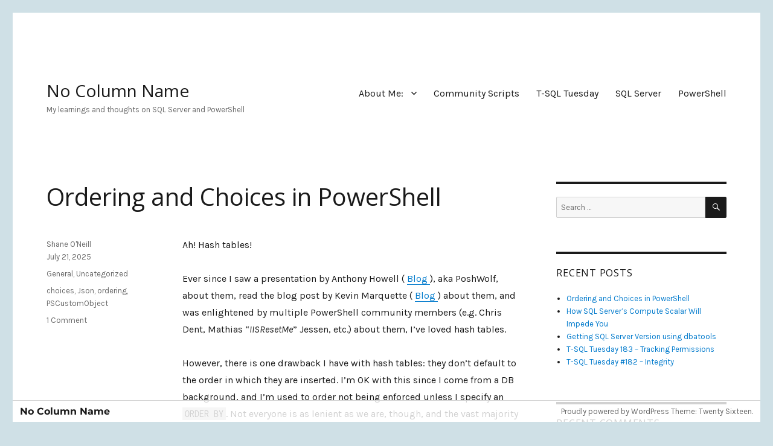

--- FILE ---
content_type: text/html; charset=UTF-8
request_url: https://nocolumnname.blog/
body_size: 52559
content:
<!DOCTYPE html>
<html lang="en-US" class="no-js">
<head>
	<meta charset="UTF-8">
	<meta name="viewport" content="width=device-width, initial-scale=1">
	<link rel="profile" href="https://gmpg.org/xfn/11">
		<script>(function(html){html.className = html.className.replace(/\bno-js\b/,'js')})(document.documentElement);</script>
<title>No Column Name &#8211; My learnings and thoughts on SQL Server and PowerShell</title>
<script type="text/javascript">
  WebFontConfig = {"google":{"families":["Open+Sans:r:latin,latin-ext","Karla:r,i,b,bi:latin,latin-ext"]},"api_url":"https:\/\/fonts-api.wp.com\/css"};
  (function() {
    var wf = document.createElement('script');
    wf.src = 'https://nocolumnname.blog/wp-content/mu-plugins/wpcomsh/vendor/automattic/custom-fonts/js/webfont.js';
    wf.type = 'text/javascript';
    wf.async = 'true';
    var s = document.getElementsByTagName('script')[0];
    s.parentNode.insertBefore(wf, s);
	})();
</script><style id="jetpack-custom-fonts-css">.wf-active body, .wf-active button, .wf-active input, .wf-active select, .wf-active textarea{font-family:"Karla",sans-serif}.wf-active ::-webkit-input-placeholder{font-family:"Karla",sans-serif}.wf-active :-moz-placeholder{font-family:"Karla",sans-serif}.wf-active ::-moz-placeholder{font-family:"Karla",sans-serif}.wf-active :-ms-input-placeholder{font-family:"Karla",sans-serif}.wf-active button, .wf-active button[disabled]:hover, .wf-active button[disabled]:focus, .wf-active input[type="button"], .wf-active input[type="button"][disabled]:hover, .wf-active input[type="button"][disabled]:focus, .wf-active input[type="reset"], .wf-active input[type="reset"][disabled]:hover, .wf-active input[type="reset"][disabled]:focus, .wf-active input[type="submit"], .wf-active input[type="submit"][disabled]:hover, .wf-active input[type="submit"][disabled]:focus, .wf-active .main-navigation, .wf-active .no-comments, .wf-active .tagcloud a, .wf-active .wp_widget_tag_cloud a, .wf-active .top_rated div > p, .wf-active .comments-area #respond .comment-form-fields p.comment-form-posting-as, .wf-active .comments-area #respond .comment-form-fields p.comment-form-log-out, .wf-active .comments-area #respond #comment-form-identity #comment-form-nascar p, .wf-active .comments-area #respond #comment-form-subscribe p, .wf-active .comments-area #respond p.form-submit input#comment-submit, .wf-active .comment-content p.comment-likes span.comment-like-feedback, .wf-active .jp-relatedposts-post-date, .wf-active .jp-relatedposts-post-context{font-family:"Karla",sans-serif}.wf-active .post-password-form label, .wf-active .comment-form label, .wf-active .entry-content .contact-form label, .wf-active .post-navigation .meta-nav, .wf-active .image-navigation, .wf-active .comment-navigation, .wf-active .menu-toggle, .wf-active .widget_recent_entries .post-date, .wf-active .widget_rss .rss-date, .wf-active .widget_rss cite, .wf-active .sticky-post, .wf-active .entry-footer, .wf-active .comment-metadata, .wf-active .pingback .edit-link, .wf-active .comment-reply-link, .wf-active .page-links, .wf-active .page-links a, .wf-active .page-links > span, .wf-active .pd-rating, .wf-active .entry-content .portfolio-entry-meta, .wf-active .entry-content #jp-relatedposts h3.jp-relatedposts-headline, .wf-active .hentry div.sharedaddy h3.sd-title, .wf-active .hentry h3.sd-title{font-family:"Karla",sans-serif}.wf-active .pagination{font-family:"Karla",sans-serif}.wf-active body:not(.logged-in) .site .skip-link{font-family:"Karla",sans-serif}.wf-active .site-description, .wf-active .author-bio, .wf-active .taxonomy-description, .wf-active .entry-caption, .wf-active .comment-notes, .wf-active .comment-awaiting-moderation, .wf-active .logged-in-as, .wf-active .form-allowed-tags, .wf-active .site-info, .wf-active .wp-caption .wp-caption-text, .wf-active .gallery-caption, .wf-active .entry-content .portfolio-entry-content p, .wf-active .entry-content .testimonial-entry-title, .wf-active .entry-content .testimonial-entry-content p, .wf-active .entry-content #jp-relatedposts .jp-relatedposts-items p, .wf-active .entry-content #jp-relatedposts .jp-relatedposts-items-visual h4.jp-relatedposts-post-title{font-family:"Karla",sans-serif}.wf-active .site-title, .wf-active .post-navigation .post-title, .wf-active .comments-title, .wf-active .comment-reply-title, .wf-active .page-title{font-family:"Open Sans",sans-serif;font-style:normal;font-weight:400}.wf-active .widget .widget-title, .wf-active .entry-content .portfolio-entry-title{font-family:"Open Sans",sans-serif;font-style:normal;font-weight:400}.wf-active .entry-title{font-family:"Open Sans",sans-serif;font-style:normal;font-weight:400}.wf-active .format-aside .entry-title, .wf-active .format-image .entry-title, .wf-active .format-video .entry-title, .wf-active .format-quote .entry-title, .wf-active .format-gallery .entry-title, .wf-active .format-status .entry-title, .wf-active .format-link .entry-title, .wf-active .format-audio .entry-title, .wf-active .format-chat .entry-title{font-style:normal;font-weight:400}@media screen and (min-width: 44.375em){.wf-active .site-title, .wf-active .post-navigation .post-title{font-style:normal;font-weight:400}}@media screen and (min-width: 44.375em){.wf-active .entry-title{font-style:normal;font-weight:400}}@media screen and (min-width: 61.5625em){.wf-active .entry-title{font-style:normal;font-weight:400}}@media screen and (min-width: 61.5625em){.wf-active .format-aside .entry-title, .wf-active .format-image .entry-title, .wf-active .format-video .entry-title, .wf-active .format-quote .entry-title, .wf-active .format-gallery .entry-title, .wf-active .format-status .entry-title, .wf-active .format-link .entry-title, .wf-active .format-audio .entry-title, .wf-active .format-chat .entry-title{font-style:normal;font-weight:400}}</style>
<meta name='robots' content='max-image-preview:large' />
<!-- Jetpack Site Verification Tags -->
<meta name="google-site-verification" content="zw11Zqrc5z3RfRAyU6TW6kelQ0udafyXCQWraozlssw" />
<link rel='dns-prefetch' href='//stats.wp.com' />
<link rel='dns-prefetch' href='//widgets.wp.com' />
<link rel='dns-prefetch' href='//jetpack.wordpress.com' />
<link rel='dns-prefetch' href='//s0.wp.com' />
<link rel='dns-prefetch' href='//public-api.wordpress.com' />
<link rel='dns-prefetch' href='//0.gravatar.com' />
<link rel='dns-prefetch' href='//1.gravatar.com' />
<link rel='dns-prefetch' href='//2.gravatar.com' />
<link rel='preconnect' href='//i0.wp.com' />
<link rel='preconnect' href='//c0.wp.com' />
<link rel="alternate" type="application/rss+xml" title="No Column Name &raquo; Feed" href="https://nocolumnname.blog/feed/" />
<link rel="alternate" type="application/rss+xml" title="No Column Name &raquo; Comments Feed" href="https://nocolumnname.blog/comments/feed/" />
		<!-- This site uses the Google Analytics by MonsterInsights plugin v9.11.1 - Using Analytics tracking - https://www.monsterinsights.com/ -->
							<script src="//www.googletagmanager.com/gtag/js?id=G-XWRD06JZRW"  data-cfasync="false" data-wpfc-render="false" async></script>
			<script data-cfasync="false" data-wpfc-render="false">
				var mi_version = '9.11.1';
				var mi_track_user = true;
				var mi_no_track_reason = '';
								var MonsterInsightsDefaultLocations = {"page_location":"https:\/\/nocolumnname.blog\/"};
								if ( typeof MonsterInsightsPrivacyGuardFilter === 'function' ) {
					var MonsterInsightsLocations = (typeof MonsterInsightsExcludeQuery === 'object') ? MonsterInsightsPrivacyGuardFilter( MonsterInsightsExcludeQuery ) : MonsterInsightsPrivacyGuardFilter( MonsterInsightsDefaultLocations );
				} else {
					var MonsterInsightsLocations = (typeof MonsterInsightsExcludeQuery === 'object') ? MonsterInsightsExcludeQuery : MonsterInsightsDefaultLocations;
				}

								var disableStrs = [
										'ga-disable-G-XWRD06JZRW',
									];

				/* Function to detect opted out users */
				function __gtagTrackerIsOptedOut() {
					for (var index = 0; index < disableStrs.length; index++) {
						if (document.cookie.indexOf(disableStrs[index] + '=true') > -1) {
							return true;
						}
					}

					return false;
				}

				/* Disable tracking if the opt-out cookie exists. */
				if (__gtagTrackerIsOptedOut()) {
					for (var index = 0; index < disableStrs.length; index++) {
						window[disableStrs[index]] = true;
					}
				}

				/* Opt-out function */
				function __gtagTrackerOptout() {
					for (var index = 0; index < disableStrs.length; index++) {
						document.cookie = disableStrs[index] + '=true; expires=Thu, 31 Dec 2099 23:59:59 UTC; path=/';
						window[disableStrs[index]] = true;
					}
				}

				if ('undefined' === typeof gaOptout) {
					function gaOptout() {
						__gtagTrackerOptout();
					}
				}
								window.dataLayer = window.dataLayer || [];

				window.MonsterInsightsDualTracker = {
					helpers: {},
					trackers: {},
				};
				if (mi_track_user) {
					function __gtagDataLayer() {
						dataLayer.push(arguments);
					}

					function __gtagTracker(type, name, parameters) {
						if (!parameters) {
							parameters = {};
						}

						if (parameters.send_to) {
							__gtagDataLayer.apply(null, arguments);
							return;
						}

						if (type === 'event') {
														parameters.send_to = monsterinsights_frontend.v4_id;
							var hookName = name;
							if (typeof parameters['event_category'] !== 'undefined') {
								hookName = parameters['event_category'] + ':' + name;
							}

							if (typeof MonsterInsightsDualTracker.trackers[hookName] !== 'undefined') {
								MonsterInsightsDualTracker.trackers[hookName](parameters);
							} else {
								__gtagDataLayer('event', name, parameters);
							}
							
						} else {
							__gtagDataLayer.apply(null, arguments);
						}
					}

					__gtagTracker('js', new Date());
					__gtagTracker('set', {
						'developer_id.dZGIzZG': true,
											});
					if ( MonsterInsightsLocations.page_location ) {
						__gtagTracker('set', MonsterInsightsLocations);
					}
										__gtagTracker('config', 'G-XWRD06JZRW', {"forceSSL":"true","link_attribution":"true"} );
										window.gtag = __gtagTracker;										(function () {
						/* https://developers.google.com/analytics/devguides/collection/analyticsjs/ */
						/* ga and __gaTracker compatibility shim. */
						var noopfn = function () {
							return null;
						};
						var newtracker = function () {
							return new Tracker();
						};
						var Tracker = function () {
							return null;
						};
						var p = Tracker.prototype;
						p.get = noopfn;
						p.set = noopfn;
						p.send = function () {
							var args = Array.prototype.slice.call(arguments);
							args.unshift('send');
							__gaTracker.apply(null, args);
						};
						var __gaTracker = function () {
							var len = arguments.length;
							if (len === 0) {
								return;
							}
							var f = arguments[len - 1];
							if (typeof f !== 'object' || f === null || typeof f.hitCallback !== 'function') {
								if ('send' === arguments[0]) {
									var hitConverted, hitObject = false, action;
									if ('event' === arguments[1]) {
										if ('undefined' !== typeof arguments[3]) {
											hitObject = {
												'eventAction': arguments[3],
												'eventCategory': arguments[2],
												'eventLabel': arguments[4],
												'value': arguments[5] ? arguments[5] : 1,
											}
										}
									}
									if ('pageview' === arguments[1]) {
										if ('undefined' !== typeof arguments[2]) {
											hitObject = {
												'eventAction': 'page_view',
												'page_path': arguments[2],
											}
										}
									}
									if (typeof arguments[2] === 'object') {
										hitObject = arguments[2];
									}
									if (typeof arguments[5] === 'object') {
										Object.assign(hitObject, arguments[5]);
									}
									if ('undefined' !== typeof arguments[1].hitType) {
										hitObject = arguments[1];
										if ('pageview' === hitObject.hitType) {
											hitObject.eventAction = 'page_view';
										}
									}
									if (hitObject) {
										action = 'timing' === arguments[1].hitType ? 'timing_complete' : hitObject.eventAction;
										hitConverted = mapArgs(hitObject);
										__gtagTracker('event', action, hitConverted);
									}
								}
								return;
							}

							function mapArgs(args) {
								var arg, hit = {};
								var gaMap = {
									'eventCategory': 'event_category',
									'eventAction': 'event_action',
									'eventLabel': 'event_label',
									'eventValue': 'event_value',
									'nonInteraction': 'non_interaction',
									'timingCategory': 'event_category',
									'timingVar': 'name',
									'timingValue': 'value',
									'timingLabel': 'event_label',
									'page': 'page_path',
									'location': 'page_location',
									'title': 'page_title',
									'referrer' : 'page_referrer',
								};
								for (arg in args) {
																		if (!(!args.hasOwnProperty(arg) || !gaMap.hasOwnProperty(arg))) {
										hit[gaMap[arg]] = args[arg];
									} else {
										hit[arg] = args[arg];
									}
								}
								return hit;
							}

							try {
								f.hitCallback();
							} catch (ex) {
							}
						};
						__gaTracker.create = newtracker;
						__gaTracker.getByName = newtracker;
						__gaTracker.getAll = function () {
							return [];
						};
						__gaTracker.remove = noopfn;
						__gaTracker.loaded = true;
						window['__gaTracker'] = __gaTracker;
					})();
									} else {
										console.log("");
					(function () {
						function __gtagTracker() {
							return null;
						}

						window['__gtagTracker'] = __gtagTracker;
						window['gtag'] = __gtagTracker;
					})();
									}
			</script>
							<!-- / Google Analytics by MonsterInsights -->
		<link rel='stylesheet' id='all-css-7db1430cfabfcc9fa99e001c6fe7e3c5' href='https://nocolumnname.blog/_static/??-eJydU9FOwzAM/CFChBCb9oB4mcQH8AFTmnjFzE2i2FXp3+Ou68NQy8reaud8Pp2vXTY+RYEoNlNbY2T7BZKdP9kmhZaArXxCA0ZSIrY+NdmJlU4HesZvAYiPnvmhu82D8YgRBQz7koimul+ar1stKyi1rVqkYFn6gaai5E+GsCqu9GNzicGnM5htQJYRaqaeARUfGVPku8ZdxMaJjv9T/uBgigrkldoxemqDTu4hQwwQPWrxnvYuhN5+XEw5ryAnwPKb8Xw/vr6ZPaZBQQOlYAdOIcXoZjbN0Neuk7HW7epQUmZ3684HxdoaIhQcZuY/V4mbNWYWqZgxEItHvFJ3sZQ7zFDW5ta7kloGmh7M1FhLIEgQTO2IQBP7R7WWkPAEC/FZdGmMb5c1f/f+sHPcA9db8/q03bxsd7vN8+YHui+tKA==' type='text/css' media='all' />
<style id='wp-block-library-inline-css'>
.has-text-align-justify{text-align:justify;}

/*# sourceURL=wp-block-library-inline-css */
</style><style id='wp-block-embed-inline-css'>
.wp-block-embed.alignleft,.wp-block-embed.alignright,.wp-block[data-align=left]>[data-type="core/embed"],.wp-block[data-align=right]>[data-type="core/embed"]{max-width:360px;width:100%}.wp-block-embed.alignleft .wp-block-embed__wrapper,.wp-block-embed.alignright .wp-block-embed__wrapper,.wp-block[data-align=left]>[data-type="core/embed"] .wp-block-embed__wrapper,.wp-block[data-align=right]>[data-type="core/embed"] .wp-block-embed__wrapper{min-width:280px}.wp-block-cover .wp-block-embed{min-height:240px;min-width:320px}.wp-block-group.is-layout-flex .wp-block-embed{flex:1 1 0%;min-width:0}.wp-block-embed{overflow-wrap:break-word}.wp-block-embed :where(figcaption){margin-bottom:1em;margin-top:.5em}.wp-block-embed iframe{max-width:100%}.wp-block-embed__wrapper{position:relative}.wp-embed-responsive .wp-has-aspect-ratio .wp-block-embed__wrapper:before{content:"";display:block;padding-top:50%}.wp-embed-responsive .wp-has-aspect-ratio iframe{bottom:0;height:100%;left:0;position:absolute;right:0;top:0;width:100%}.wp-embed-responsive .wp-embed-aspect-21-9 .wp-block-embed__wrapper:before{padding-top:42.85%}.wp-embed-responsive .wp-embed-aspect-18-9 .wp-block-embed__wrapper:before{padding-top:50%}.wp-embed-responsive .wp-embed-aspect-16-9 .wp-block-embed__wrapper:before{padding-top:56.25%}.wp-embed-responsive .wp-embed-aspect-4-3 .wp-block-embed__wrapper:before{padding-top:75%}.wp-embed-responsive .wp-embed-aspect-1-1 .wp-block-embed__wrapper:before{padding-top:100%}.wp-embed-responsive .wp-embed-aspect-9-16 .wp-block-embed__wrapper:before{padding-top:177.77%}.wp-embed-responsive .wp-embed-aspect-1-2 .wp-block-embed__wrapper:before{padding-top:200%}
/*# sourceURL=https://nocolumnname.blog/wp-content/plugins/gutenberg/build/styles/block-library/embed/style.css */
</style>
<style id='wp-block-embed-theme-inline-css'>
.wp-block-embed :where(figcaption){color:#555;font-size:13px;text-align:center}.is-dark-theme .wp-block-embed :where(figcaption){color:#ffffffa6}.wp-block-embed{margin:0 0 1em}
/*# sourceURL=https://nocolumnname.blog/wp-content/plugins/gutenberg/build/styles/block-library/embed/theme.css */
</style>
<style id='wp-block-paragraph-inline-css'>
.is-small-text{font-size:.875em}.is-regular-text{font-size:1em}.is-large-text{font-size:2.25em}.is-larger-text{font-size:3em}.has-drop-cap:not(:focus):first-letter{float:left;font-size:8.4em;font-style:normal;font-weight:100;line-height:.68;margin:.05em .1em 0 0;text-transform:uppercase}body.rtl .has-drop-cap:not(:focus):first-letter{float:none;margin-left:.1em}p.has-drop-cap.has-background{overflow:hidden}:root :where(p.has-background){padding:1.25em 2.375em}:where(p.has-text-color:not(.has-link-color)) a{color:inherit}p.has-text-align-left[style*="writing-mode:vertical-lr"],p.has-text-align-right[style*="writing-mode:vertical-rl"]{rotate:180deg}
/*# sourceURL=https://nocolumnname.blog/wp-content/plugins/gutenberg/build/styles/block-library/paragraph/style.css */
</style>
<style id='wp-block-preformatted-inline-css'>
.wp-block-preformatted{box-sizing:border-box;white-space:pre-wrap}:where(.wp-block-preformatted.has-background){padding:1.25em 2.375em}
/*# sourceURL=https://nocolumnname.blog/wp-content/plugins/gutenberg/build/styles/block-library/preformatted/style.css */
</style>
<style id='wp-block-separator-inline-css'>
@charset "UTF-8";.wp-block-separator{border:none;border-top:2px solid}:root :where(.wp-block-separator.is-style-dots){height:auto;line-height:1;text-align:center}:root :where(.wp-block-separator.is-style-dots):before{color:currentColor;content:"···";font-family:serif;font-size:1.5em;letter-spacing:2em;padding-left:2em}.wp-block-separator.is-style-dots{background:none!important;border:none!important}
/*# sourceURL=https://nocolumnname.blog/wp-content/plugins/gutenberg/build/styles/block-library/separator/style.css */
</style>
<style id='wp-block-separator-theme-inline-css'>
.wp-block-separator.has-css-opacity{opacity:.4}.wp-block-separator{border:none;border-bottom:2px solid;margin-left:auto;margin-right:auto}.wp-block-separator.has-alpha-channel-opacity{opacity:1}.wp-block-separator:not(.is-style-wide):not(.is-style-dots){width:100px}.wp-block-separator.has-background:not(.is-style-dots){border-bottom:none;height:1px}.wp-block-separator.has-background:not(.is-style-wide):not(.is-style-dots){height:2px}
/*# sourceURL=https://nocolumnname.blog/wp-content/plugins/gutenberg/build/styles/block-library/separator/theme.css */
</style>
<style id='wp-block-gallery-inline-css'>
.blocks-gallery-grid:not(.has-nested-images),.wp-block-gallery:not(.has-nested-images){display:flex;flex-wrap:wrap;list-style-type:none;margin:0;padding:0}.blocks-gallery-grid:not(.has-nested-images) .blocks-gallery-image,.blocks-gallery-grid:not(.has-nested-images) .blocks-gallery-item,.wp-block-gallery:not(.has-nested-images) .blocks-gallery-image,.wp-block-gallery:not(.has-nested-images) .blocks-gallery-item{display:flex;flex-direction:column;flex-grow:1;justify-content:center;margin:0 1em 1em 0;position:relative;width:calc(50% - 1em)}.blocks-gallery-grid:not(.has-nested-images) .blocks-gallery-image:nth-of-type(2n),.blocks-gallery-grid:not(.has-nested-images) .blocks-gallery-item:nth-of-type(2n),.wp-block-gallery:not(.has-nested-images) .blocks-gallery-image:nth-of-type(2n),.wp-block-gallery:not(.has-nested-images) .blocks-gallery-item:nth-of-type(2n){margin-right:0}.blocks-gallery-grid:not(.has-nested-images) .blocks-gallery-image figure,.blocks-gallery-grid:not(.has-nested-images) .blocks-gallery-item figure,.wp-block-gallery:not(.has-nested-images) .blocks-gallery-image figure,.wp-block-gallery:not(.has-nested-images) .blocks-gallery-item figure{align-items:flex-end;display:flex;height:100%;justify-content:flex-start;margin:0}.blocks-gallery-grid:not(.has-nested-images) .blocks-gallery-image img,.blocks-gallery-grid:not(.has-nested-images) .blocks-gallery-item img,.wp-block-gallery:not(.has-nested-images) .blocks-gallery-image img,.wp-block-gallery:not(.has-nested-images) .blocks-gallery-item img{display:block;height:auto;max-width:100%;width:auto}.blocks-gallery-grid:not(.has-nested-images) .blocks-gallery-image figcaption,.blocks-gallery-grid:not(.has-nested-images) .blocks-gallery-item figcaption,.wp-block-gallery:not(.has-nested-images) .blocks-gallery-image figcaption,.wp-block-gallery:not(.has-nested-images) .blocks-gallery-item figcaption{background:linear-gradient(0deg,#000000b3,#0000004d 70%,#0000);bottom:0;box-sizing:border-box;color:#fff;font-size:.8em;margin:0;max-height:100%;overflow:auto;padding:3em .77em .7em;position:absolute;text-align:center;width:100%;z-index:2}.blocks-gallery-grid:not(.has-nested-images) .blocks-gallery-image figcaption img,.blocks-gallery-grid:not(.has-nested-images) .blocks-gallery-item figcaption img,.wp-block-gallery:not(.has-nested-images) .blocks-gallery-image figcaption img,.wp-block-gallery:not(.has-nested-images) .blocks-gallery-item figcaption img{display:inline}.blocks-gallery-grid:not(.has-nested-images) figcaption,.wp-block-gallery:not(.has-nested-images) figcaption{flex-grow:1}.blocks-gallery-grid:not(.has-nested-images).is-cropped .blocks-gallery-image a,.blocks-gallery-grid:not(.has-nested-images).is-cropped .blocks-gallery-image img,.blocks-gallery-grid:not(.has-nested-images).is-cropped .blocks-gallery-item a,.blocks-gallery-grid:not(.has-nested-images).is-cropped .blocks-gallery-item img,.wp-block-gallery:not(.has-nested-images).is-cropped .blocks-gallery-image a,.wp-block-gallery:not(.has-nested-images).is-cropped .blocks-gallery-image img,.wp-block-gallery:not(.has-nested-images).is-cropped .blocks-gallery-item a,.wp-block-gallery:not(.has-nested-images).is-cropped .blocks-gallery-item img{flex:1;height:100%;object-fit:cover;width:100%}.blocks-gallery-grid:not(.has-nested-images).columns-1 .blocks-gallery-image,.blocks-gallery-grid:not(.has-nested-images).columns-1 .blocks-gallery-item,.wp-block-gallery:not(.has-nested-images).columns-1 .blocks-gallery-image,.wp-block-gallery:not(.has-nested-images).columns-1 .blocks-gallery-item{margin-right:0;width:100%}@media (min-width:600px){.blocks-gallery-grid:not(.has-nested-images).columns-3 .blocks-gallery-image,.blocks-gallery-grid:not(.has-nested-images).columns-3 .blocks-gallery-item,.wp-block-gallery:not(.has-nested-images).columns-3 .blocks-gallery-image,.wp-block-gallery:not(.has-nested-images).columns-3 .blocks-gallery-item{margin-right:1em;width:calc(33.33333% - .66667em)}.blocks-gallery-grid:not(.has-nested-images).columns-4 .blocks-gallery-image,.blocks-gallery-grid:not(.has-nested-images).columns-4 .blocks-gallery-item,.wp-block-gallery:not(.has-nested-images).columns-4 .blocks-gallery-image,.wp-block-gallery:not(.has-nested-images).columns-4 .blocks-gallery-item{margin-right:1em;width:calc(25% - .75em)}.blocks-gallery-grid:not(.has-nested-images).columns-5 .blocks-gallery-image,.blocks-gallery-grid:not(.has-nested-images).columns-5 .blocks-gallery-item,.wp-block-gallery:not(.has-nested-images).columns-5 .blocks-gallery-image,.wp-block-gallery:not(.has-nested-images).columns-5 .blocks-gallery-item{margin-right:1em;width:calc(20% - .8em)}.blocks-gallery-grid:not(.has-nested-images).columns-6 .blocks-gallery-image,.blocks-gallery-grid:not(.has-nested-images).columns-6 .blocks-gallery-item,.wp-block-gallery:not(.has-nested-images).columns-6 .blocks-gallery-image,.wp-block-gallery:not(.has-nested-images).columns-6 .blocks-gallery-item{margin-right:1em;width:calc(16.66667% - .83333em)}.blocks-gallery-grid:not(.has-nested-images).columns-7 .blocks-gallery-image,.blocks-gallery-grid:not(.has-nested-images).columns-7 .blocks-gallery-item,.wp-block-gallery:not(.has-nested-images).columns-7 .blocks-gallery-image,.wp-block-gallery:not(.has-nested-images).columns-7 .blocks-gallery-item{margin-right:1em;width:calc(14.28571% - .85714em)}.blocks-gallery-grid:not(.has-nested-images).columns-8 .blocks-gallery-image,.blocks-gallery-grid:not(.has-nested-images).columns-8 .blocks-gallery-item,.wp-block-gallery:not(.has-nested-images).columns-8 .blocks-gallery-image,.wp-block-gallery:not(.has-nested-images).columns-8 .blocks-gallery-item{margin-right:1em;width:calc(12.5% - .875em)}.blocks-gallery-grid:not(.has-nested-images).columns-1 .blocks-gallery-image:nth-of-type(1n),.blocks-gallery-grid:not(.has-nested-images).columns-1 .blocks-gallery-item:nth-of-type(1n),.blocks-gallery-grid:not(.has-nested-images).columns-2 .blocks-gallery-image:nth-of-type(2n),.blocks-gallery-grid:not(.has-nested-images).columns-2 .blocks-gallery-item:nth-of-type(2n),.blocks-gallery-grid:not(.has-nested-images).columns-3 .blocks-gallery-image:nth-of-type(3n),.blocks-gallery-grid:not(.has-nested-images).columns-3 .blocks-gallery-item:nth-of-type(3n),.blocks-gallery-grid:not(.has-nested-images).columns-4 .blocks-gallery-image:nth-of-type(4n),.blocks-gallery-grid:not(.has-nested-images).columns-4 .blocks-gallery-item:nth-of-type(4n),.blocks-gallery-grid:not(.has-nested-images).columns-5 .blocks-gallery-image:nth-of-type(5n),.blocks-gallery-grid:not(.has-nested-images).columns-5 .blocks-gallery-item:nth-of-type(5n),.blocks-gallery-grid:not(.has-nested-images).columns-6 .blocks-gallery-image:nth-of-type(6n),.blocks-gallery-grid:not(.has-nested-images).columns-6 .blocks-gallery-item:nth-of-type(6n),.blocks-gallery-grid:not(.has-nested-images).columns-7 .blocks-gallery-image:nth-of-type(7n),.blocks-gallery-grid:not(.has-nested-images).columns-7 .blocks-gallery-item:nth-of-type(7n),.blocks-gallery-grid:not(.has-nested-images).columns-8 .blocks-gallery-image:nth-of-type(8n),.blocks-gallery-grid:not(.has-nested-images).columns-8 .blocks-gallery-item:nth-of-type(8n),.wp-block-gallery:not(.has-nested-images).columns-1 .blocks-gallery-image:nth-of-type(1n),.wp-block-gallery:not(.has-nested-images).columns-1 .blocks-gallery-item:nth-of-type(1n),.wp-block-gallery:not(.has-nested-images).columns-2 .blocks-gallery-image:nth-of-type(2n),.wp-block-gallery:not(.has-nested-images).columns-2 .blocks-gallery-item:nth-of-type(2n),.wp-block-gallery:not(.has-nested-images).columns-3 .blocks-gallery-image:nth-of-type(3n),.wp-block-gallery:not(.has-nested-images).columns-3 .blocks-gallery-item:nth-of-type(3n),.wp-block-gallery:not(.has-nested-images).columns-4 .blocks-gallery-image:nth-of-type(4n),.wp-block-gallery:not(.has-nested-images).columns-4 .blocks-gallery-item:nth-of-type(4n),.wp-block-gallery:not(.has-nested-images).columns-5 .blocks-gallery-image:nth-of-type(5n),.wp-block-gallery:not(.has-nested-images).columns-5 .blocks-gallery-item:nth-of-type(5n),.wp-block-gallery:not(.has-nested-images).columns-6 .blocks-gallery-image:nth-of-type(6n),.wp-block-gallery:not(.has-nested-images).columns-6 .blocks-gallery-item:nth-of-type(6n),.wp-block-gallery:not(.has-nested-images).columns-7 .blocks-gallery-image:nth-of-type(7n),.wp-block-gallery:not(.has-nested-images).columns-7 .blocks-gallery-item:nth-of-type(7n),.wp-block-gallery:not(.has-nested-images).columns-8 .blocks-gallery-image:nth-of-type(8n),.wp-block-gallery:not(.has-nested-images).columns-8 .blocks-gallery-item:nth-of-type(8n){margin-right:0}}.blocks-gallery-grid:not(.has-nested-images) .blocks-gallery-image:last-child,.blocks-gallery-grid:not(.has-nested-images) .blocks-gallery-item:last-child,.wp-block-gallery:not(.has-nested-images) .blocks-gallery-image:last-child,.wp-block-gallery:not(.has-nested-images) .blocks-gallery-item:last-child{margin-right:0}.blocks-gallery-grid:not(.has-nested-images).alignleft,.blocks-gallery-grid:not(.has-nested-images).alignright,.wp-block-gallery:not(.has-nested-images).alignleft,.wp-block-gallery:not(.has-nested-images).alignright{max-width:420px;width:100%}.blocks-gallery-grid:not(.has-nested-images).aligncenter .blocks-gallery-item figure,.wp-block-gallery:not(.has-nested-images).aligncenter .blocks-gallery-item figure{justify-content:center}.wp-block-gallery:not(.is-cropped) .blocks-gallery-item{align-self:flex-start}figure.wp-block-gallery.has-nested-images{align-items:normal}.wp-block-gallery.has-nested-images figure.wp-block-image:not(#individual-image){margin:0;width:calc(50% - var(--wp--style--unstable-gallery-gap, 16px)/2)}.wp-block-gallery.has-nested-images figure.wp-block-image{box-sizing:border-box;display:flex;flex-direction:column;flex-grow:1;justify-content:center;max-width:100%;position:relative}.wp-block-gallery.has-nested-images figure.wp-block-image>a,.wp-block-gallery.has-nested-images figure.wp-block-image>div{flex-direction:column;flex-grow:1;margin:0}.wp-block-gallery.has-nested-images figure.wp-block-image img{display:block;height:auto;max-width:100%!important;width:auto}.wp-block-gallery.has-nested-images figure.wp-block-image figcaption,.wp-block-gallery.has-nested-images figure.wp-block-image:has(figcaption):before{bottom:0;left:0;max-height:100%;position:absolute;right:0}.wp-block-gallery.has-nested-images figure.wp-block-image:has(figcaption):before{backdrop-filter:blur(3px);content:"";height:100%;-webkit-mask-image:linear-gradient(0deg,#000 20%,#0000);mask-image:linear-gradient(0deg,#000 20%,#0000);max-height:40%;pointer-events:none}.wp-block-gallery.has-nested-images figure.wp-block-image figcaption{box-sizing:border-box;color:#fff;font-size:13px;margin:0;overflow:auto;padding:1em;text-align:center;text-shadow:0 0 1.5px #000}.wp-block-gallery.has-nested-images figure.wp-block-image figcaption::-webkit-scrollbar{height:12px;width:12px}.wp-block-gallery.has-nested-images figure.wp-block-image figcaption::-webkit-scrollbar-track{background-color:initial}.wp-block-gallery.has-nested-images figure.wp-block-image figcaption::-webkit-scrollbar-thumb{background-clip:padding-box;background-color:initial;border:3px solid #0000;border-radius:8px}.wp-block-gallery.has-nested-images figure.wp-block-image figcaption:focus-within::-webkit-scrollbar-thumb,.wp-block-gallery.has-nested-images figure.wp-block-image figcaption:focus::-webkit-scrollbar-thumb,.wp-block-gallery.has-nested-images figure.wp-block-image figcaption:hover::-webkit-scrollbar-thumb{background-color:#fffc}.wp-block-gallery.has-nested-images figure.wp-block-image figcaption{scrollbar-color:#0000 #0000;scrollbar-gutter:stable both-edges;scrollbar-width:thin}.wp-block-gallery.has-nested-images figure.wp-block-image figcaption:focus,.wp-block-gallery.has-nested-images figure.wp-block-image figcaption:focus-within,.wp-block-gallery.has-nested-images figure.wp-block-image figcaption:hover{scrollbar-color:#fffc #0000}.wp-block-gallery.has-nested-images figure.wp-block-image figcaption{will-change:transform}@media (hover:none){.wp-block-gallery.has-nested-images figure.wp-block-image figcaption{scrollbar-color:#fffc #0000}}.wp-block-gallery.has-nested-images figure.wp-block-image figcaption{background:linear-gradient(0deg,#0006,#0000)}.wp-block-gallery.has-nested-images figure.wp-block-image figcaption img{display:inline}.wp-block-gallery.has-nested-images figure.wp-block-image figcaption a{color:inherit}.wp-block-gallery.has-nested-images figure.wp-block-image.has-custom-border img{box-sizing:border-box}.wp-block-gallery.has-nested-images figure.wp-block-image.has-custom-border>a,.wp-block-gallery.has-nested-images figure.wp-block-image.has-custom-border>div,.wp-block-gallery.has-nested-images figure.wp-block-image.is-style-rounded>a,.wp-block-gallery.has-nested-images figure.wp-block-image.is-style-rounded>div{flex:1 1 auto}.wp-block-gallery.has-nested-images figure.wp-block-image.has-custom-border figcaption,.wp-block-gallery.has-nested-images figure.wp-block-image.is-style-rounded figcaption{background:none;color:inherit;flex:initial;margin:0;padding:10px 10px 9px;position:relative;text-shadow:none}.wp-block-gallery.has-nested-images figure.wp-block-image.has-custom-border:before,.wp-block-gallery.has-nested-images figure.wp-block-image.is-style-rounded:before{content:none}.wp-block-gallery.has-nested-images figcaption{flex-basis:100%;flex-grow:1;text-align:center}.wp-block-gallery.has-nested-images:not(.is-cropped) figure.wp-block-image:not(#individual-image){margin-bottom:auto;margin-top:0}.wp-block-gallery.has-nested-images.is-cropped figure.wp-block-image:not(#individual-image){align-self:inherit}.wp-block-gallery.has-nested-images.is-cropped figure.wp-block-image:not(#individual-image)>a,.wp-block-gallery.has-nested-images.is-cropped figure.wp-block-image:not(#individual-image)>div:not(.components-drop-zone){display:flex}.wp-block-gallery.has-nested-images.is-cropped figure.wp-block-image:not(#individual-image) a,.wp-block-gallery.has-nested-images.is-cropped figure.wp-block-image:not(#individual-image) img{flex:1 0 0%;height:100%;object-fit:cover;width:100%}.wp-block-gallery.has-nested-images.columns-1 figure.wp-block-image:not(#individual-image){width:100%}@media (min-width:600px){.wp-block-gallery.has-nested-images.columns-3 figure.wp-block-image:not(#individual-image){width:calc(33.33333% - var(--wp--style--unstable-gallery-gap, 16px)*.66667)}.wp-block-gallery.has-nested-images.columns-4 figure.wp-block-image:not(#individual-image){width:calc(25% - var(--wp--style--unstable-gallery-gap, 16px)*.75)}.wp-block-gallery.has-nested-images.columns-5 figure.wp-block-image:not(#individual-image){width:calc(20% - var(--wp--style--unstable-gallery-gap, 16px)*.8)}.wp-block-gallery.has-nested-images.columns-6 figure.wp-block-image:not(#individual-image){width:calc(16.66667% - var(--wp--style--unstable-gallery-gap, 16px)*.83333)}.wp-block-gallery.has-nested-images.columns-7 figure.wp-block-image:not(#individual-image){width:calc(14.28571% - var(--wp--style--unstable-gallery-gap, 16px)*.85714)}.wp-block-gallery.has-nested-images.columns-8 figure.wp-block-image:not(#individual-image){width:calc(12.5% - var(--wp--style--unstable-gallery-gap, 16px)*.875)}.wp-block-gallery.has-nested-images.columns-default figure.wp-block-image:not(#individual-image){width:calc(33.33% - var(--wp--style--unstable-gallery-gap, 16px)*.66667)}.wp-block-gallery.has-nested-images.columns-default figure.wp-block-image:not(#individual-image):first-child:nth-last-child(2),.wp-block-gallery.has-nested-images.columns-default figure.wp-block-image:not(#individual-image):first-child:nth-last-child(2)~figure.wp-block-image:not(#individual-image){width:calc(50% - var(--wp--style--unstable-gallery-gap, 16px)*.5)}.wp-block-gallery.has-nested-images.columns-default figure.wp-block-image:not(#individual-image):first-child:last-child{width:100%}}.wp-block-gallery.has-nested-images.alignleft,.wp-block-gallery.has-nested-images.alignright{max-width:420px;width:100%}.wp-block-gallery.has-nested-images.aligncenter{justify-content:center}
/*# sourceURL=https://nocolumnname.blog/wp-content/plugins/gutenberg/build/styles/block-library/gallery/style.css */
</style>
<style id='wp-block-gallery-theme-inline-css'>
.blocks-gallery-caption{color:#555;font-size:13px;text-align:center}.is-dark-theme .blocks-gallery-caption{color:#ffffffa6}
/*# sourceURL=https://nocolumnname.blog/wp-content/plugins/gutenberg/build/styles/block-library/gallery/theme.css */
</style>
<style id='wp-block-heading-inline-css'>
h1:where(.wp-block-heading).has-background,h2:where(.wp-block-heading).has-background,h3:where(.wp-block-heading).has-background,h4:where(.wp-block-heading).has-background,h5:where(.wp-block-heading).has-background,h6:where(.wp-block-heading).has-background{padding:1.25em 2.375em}h1.has-text-align-left[style*=writing-mode]:where([style*=vertical-lr]),h1.has-text-align-right[style*=writing-mode]:where([style*=vertical-rl]),h2.has-text-align-left[style*=writing-mode]:where([style*=vertical-lr]),h2.has-text-align-right[style*=writing-mode]:where([style*=vertical-rl]),h3.has-text-align-left[style*=writing-mode]:where([style*=vertical-lr]),h3.has-text-align-right[style*=writing-mode]:where([style*=vertical-rl]),h4.has-text-align-left[style*=writing-mode]:where([style*=vertical-lr]),h4.has-text-align-right[style*=writing-mode]:where([style*=vertical-rl]),h5.has-text-align-left[style*=writing-mode]:where([style*=vertical-lr]),h5.has-text-align-right[style*=writing-mode]:where([style*=vertical-rl]),h6.has-text-align-left[style*=writing-mode]:where([style*=vertical-lr]),h6.has-text-align-right[style*=writing-mode]:where([style*=vertical-rl]){rotate:180deg}
/*# sourceURL=https://nocolumnname.blog/wp-content/plugins/gutenberg/build/styles/block-library/heading/style.css */
</style>
<style id='wp-block-image-inline-css'>
.wp-block-image>a,.wp-block-image>figure>a{display:inline-block}.wp-block-image img{box-sizing:border-box;height:auto;max-width:100%;vertical-align:bottom}@media not (prefers-reduced-motion){.wp-block-image img.hide{visibility:hidden}.wp-block-image img.show{animation:show-content-image .4s}}.wp-block-image[style*=border-radius] img,.wp-block-image[style*=border-radius]>a{border-radius:inherit}.wp-block-image.has-custom-border img{box-sizing:border-box}.wp-block-image.aligncenter{text-align:center}.wp-block-image.alignfull>a,.wp-block-image.alignwide>a{width:100%}.wp-block-image.alignfull img,.wp-block-image.alignwide img{height:auto;width:100%}.wp-block-image .aligncenter,.wp-block-image .alignleft,.wp-block-image .alignright,.wp-block-image.aligncenter,.wp-block-image.alignleft,.wp-block-image.alignright{display:table}.wp-block-image .aligncenter>figcaption,.wp-block-image .alignleft>figcaption,.wp-block-image .alignright>figcaption,.wp-block-image.aligncenter>figcaption,.wp-block-image.alignleft>figcaption,.wp-block-image.alignright>figcaption{caption-side:bottom;display:table-caption}.wp-block-image .alignleft{float:left;margin:.5em 1em .5em 0}.wp-block-image .alignright{float:right;margin:.5em 0 .5em 1em}.wp-block-image .aligncenter{margin-left:auto;margin-right:auto}.wp-block-image :where(figcaption){margin-bottom:1em;margin-top:.5em}.wp-block-image.is-style-circle-mask img{border-radius:9999px}@supports ((-webkit-mask-image:none) or (mask-image:none)) or (-webkit-mask-image:none){.wp-block-image.is-style-circle-mask img{border-radius:0;-webkit-mask-image:url('data:image/svg+xml;utf8,<svg viewBox="0 0 100 100" xmlns="http://www.w3.org/2000/svg"><circle cx="50" cy="50" r="50"/></svg>');mask-image:url('data:image/svg+xml;utf8,<svg viewBox="0 0 100 100" xmlns="http://www.w3.org/2000/svg"><circle cx="50" cy="50" r="50"/></svg>');mask-mode:alpha;-webkit-mask-position:center;mask-position:center;-webkit-mask-repeat:no-repeat;mask-repeat:no-repeat;-webkit-mask-size:contain;mask-size:contain}}:root :where(.wp-block-image.is-style-rounded img,.wp-block-image .is-style-rounded img){border-radius:9999px}.wp-block-image figure{margin:0}.wp-lightbox-container{display:flex;flex-direction:column;position:relative}.wp-lightbox-container img{cursor:zoom-in}.wp-lightbox-container img:hover+button{opacity:1}.wp-lightbox-container button{align-items:center;backdrop-filter:blur(16px) saturate(180%);background-color:#5a5a5a40;border:none;border-radius:4px;cursor:zoom-in;display:flex;height:20px;justify-content:center;opacity:0;padding:0;position:absolute;right:16px;text-align:center;top:16px;width:20px;z-index:100}@media not (prefers-reduced-motion){.wp-lightbox-container button{transition:opacity .2s ease}}.wp-lightbox-container button:focus-visible{outline:3px auto #5a5a5a40;outline:3px auto -webkit-focus-ring-color;outline-offset:3px}.wp-lightbox-container button:hover{cursor:pointer;opacity:1}.wp-lightbox-container button:focus{opacity:1}.wp-lightbox-container button:focus,.wp-lightbox-container button:hover,.wp-lightbox-container button:not(:hover):not(:active):not(.has-background){background-color:#5a5a5a40;border:none}.wp-lightbox-overlay{box-sizing:border-box;cursor:zoom-out;height:100vh;left:0;overflow:hidden;position:fixed;top:0;visibility:hidden;width:100%;z-index:100000}.wp-lightbox-overlay .close-button{align-items:center;cursor:pointer;display:flex;justify-content:center;min-height:40px;min-width:40px;padding:0;position:absolute;right:calc(env(safe-area-inset-right) + 16px);top:calc(env(safe-area-inset-top) + 16px);z-index:5000000}.wp-lightbox-overlay .close-button:focus,.wp-lightbox-overlay .close-button:hover,.wp-lightbox-overlay .close-button:not(:hover):not(:active):not(.has-background){background:none;border:none}.wp-lightbox-overlay .lightbox-image-container{height:var(--wp--lightbox-container-height);left:50%;overflow:hidden;position:absolute;top:50%;transform:translate(-50%,-50%);transform-origin:top left;width:var(--wp--lightbox-container-width);z-index:9999999999}.wp-lightbox-overlay .wp-block-image{align-items:center;box-sizing:border-box;display:flex;height:100%;justify-content:center;margin:0;position:relative;transform-origin:0 0;width:100%;z-index:3000000}.wp-lightbox-overlay .wp-block-image img{height:var(--wp--lightbox-image-height);min-height:var(--wp--lightbox-image-height);min-width:var(--wp--lightbox-image-width);width:var(--wp--lightbox-image-width)}.wp-lightbox-overlay .wp-block-image figcaption{display:none}.wp-lightbox-overlay button{background:none;border:none}.wp-lightbox-overlay .scrim{background-color:#fff;height:100%;opacity:.9;position:absolute;width:100%;z-index:2000000}.wp-lightbox-overlay.active{visibility:visible}@media not (prefers-reduced-motion){.wp-lightbox-overlay.active{animation:turn-on-visibility .25s both}.wp-lightbox-overlay.active img{animation:turn-on-visibility .35s both}.wp-lightbox-overlay.show-closing-animation:not(.active){animation:turn-off-visibility .35s both}.wp-lightbox-overlay.show-closing-animation:not(.active) img{animation:turn-off-visibility .25s both}.wp-lightbox-overlay.zoom.active{animation:none;opacity:1;visibility:visible}.wp-lightbox-overlay.zoom.active .lightbox-image-container{animation:lightbox-zoom-in .4s}.wp-lightbox-overlay.zoom.active .lightbox-image-container img{animation:none}.wp-lightbox-overlay.zoom.active .scrim{animation:turn-on-visibility .4s forwards}.wp-lightbox-overlay.zoom.show-closing-animation:not(.active){animation:none}.wp-lightbox-overlay.zoom.show-closing-animation:not(.active) .lightbox-image-container{animation:lightbox-zoom-out .4s}.wp-lightbox-overlay.zoom.show-closing-animation:not(.active) .lightbox-image-container img{animation:none}.wp-lightbox-overlay.zoom.show-closing-animation:not(.active) .scrim{animation:turn-off-visibility .4s forwards}}@keyframes show-content-image{0%{visibility:hidden}99%{visibility:hidden}to{visibility:visible}}@keyframes turn-on-visibility{0%{opacity:0}to{opacity:1}}@keyframes turn-off-visibility{0%{opacity:1;visibility:visible}99%{opacity:0;visibility:visible}to{opacity:0;visibility:hidden}}@keyframes lightbox-zoom-in{0%{transform:translate(calc((-100vw + var(--wp--lightbox-scrollbar-width))/2 + var(--wp--lightbox-initial-left-position)),calc(-50vh + var(--wp--lightbox-initial-top-position))) scale(var(--wp--lightbox-scale))}to{transform:translate(-50%,-50%) scale(1)}}@keyframes lightbox-zoom-out{0%{transform:translate(-50%,-50%) scale(1);visibility:visible}99%{visibility:visible}to{transform:translate(calc((-100vw + var(--wp--lightbox-scrollbar-width))/2 + var(--wp--lightbox-initial-left-position)),calc(-50vh + var(--wp--lightbox-initial-top-position))) scale(var(--wp--lightbox-scale));visibility:hidden}}
/*# sourceURL=https://nocolumnname.blog/wp-content/plugins/gutenberg/build/styles/block-library/image/style.css */
</style>
<style id='wp-block-image-theme-inline-css'>
:root :where(.wp-block-image figcaption){color:#555;font-size:13px;text-align:center}.is-dark-theme :root :where(.wp-block-image figcaption){color:#ffffffa6}.wp-block-image{margin:0 0 1em}
/*# sourceURL=https://nocolumnname.blog/wp-content/plugins/gutenberg/build/styles/block-library/image/theme.css */
</style>
<style id='wp-block-list-inline-css'>
ol,ul{box-sizing:border-box}:root :where(.wp-block-list.has-background){padding:1.25em 2.375em}
/*# sourceURL=https://nocolumnname.blog/wp-content/plugins/gutenberg/build/styles/block-library/list/style.css */
</style>
<style id='wp-block-table-of-contents-inline-css'>
:root :where(.wp-block-table-of-contents){box-sizing:border-box}
/*# sourceURL=https://nocolumnname.blog/wp-content/plugins/gutenberg/build/styles/block-library/table-of-contents/style.css */
</style>
<style id='global-styles-inline-css'>
:root{--wp--preset--aspect-ratio--square: 1;--wp--preset--aspect-ratio--4-3: 4/3;--wp--preset--aspect-ratio--3-4: 3/4;--wp--preset--aspect-ratio--3-2: 3/2;--wp--preset--aspect-ratio--2-3: 2/3;--wp--preset--aspect-ratio--16-9: 16/9;--wp--preset--aspect-ratio--9-16: 9/16;--wp--preset--color--black: #000000;--wp--preset--color--cyan-bluish-gray: #abb8c3;--wp--preset--color--white: #fff;--wp--preset--color--pale-pink: #f78da7;--wp--preset--color--vivid-red: #cf2e2e;--wp--preset--color--luminous-vivid-orange: #ff6900;--wp--preset--color--luminous-vivid-amber: #fcb900;--wp--preset--color--light-green-cyan: #7bdcb5;--wp--preset--color--vivid-green-cyan: #00d084;--wp--preset--color--pale-cyan-blue: #8ed1fc;--wp--preset--color--vivid-cyan-blue: #0693e3;--wp--preset--color--vivid-purple: #9b51e0;--wp--preset--color--dark-gray: #1a1a1a;--wp--preset--color--medium-gray: #686868;--wp--preset--color--light-gray: #e5e5e5;--wp--preset--color--blue-gray: #4d545c;--wp--preset--color--bright-blue: #007acc;--wp--preset--color--light-blue: #9adffd;--wp--preset--color--dark-brown: #402b30;--wp--preset--color--medium-brown: #774e24;--wp--preset--color--dark-red: #640c1f;--wp--preset--color--bright-red: #ff675f;--wp--preset--color--yellow: #ffef8e;--wp--preset--gradient--vivid-cyan-blue-to-vivid-purple: linear-gradient(135deg,rgb(6,147,227) 0%,rgb(155,81,224) 100%);--wp--preset--gradient--light-green-cyan-to-vivid-green-cyan: linear-gradient(135deg,rgb(122,220,180) 0%,rgb(0,208,130) 100%);--wp--preset--gradient--luminous-vivid-amber-to-luminous-vivid-orange: linear-gradient(135deg,rgb(252,185,0) 0%,rgb(255,105,0) 100%);--wp--preset--gradient--luminous-vivid-orange-to-vivid-red: linear-gradient(135deg,rgb(255,105,0) 0%,rgb(207,46,46) 100%);--wp--preset--gradient--very-light-gray-to-cyan-bluish-gray: linear-gradient(135deg,rgb(238,238,238) 0%,rgb(169,184,195) 100%);--wp--preset--gradient--cool-to-warm-spectrum: linear-gradient(135deg,rgb(74,234,220) 0%,rgb(151,120,209) 20%,rgb(207,42,186) 40%,rgb(238,44,130) 60%,rgb(251,105,98) 80%,rgb(254,248,76) 100%);--wp--preset--gradient--blush-light-purple: linear-gradient(135deg,rgb(255,206,236) 0%,rgb(152,150,240) 100%);--wp--preset--gradient--blush-bordeaux: linear-gradient(135deg,rgb(254,205,165) 0%,rgb(254,45,45) 50%,rgb(107,0,62) 100%);--wp--preset--gradient--luminous-dusk: linear-gradient(135deg,rgb(255,203,112) 0%,rgb(199,81,192) 50%,rgb(65,88,208) 100%);--wp--preset--gradient--pale-ocean: linear-gradient(135deg,rgb(255,245,203) 0%,rgb(182,227,212) 50%,rgb(51,167,181) 100%);--wp--preset--gradient--electric-grass: linear-gradient(135deg,rgb(202,248,128) 0%,rgb(113,206,126) 100%);--wp--preset--gradient--midnight: linear-gradient(135deg,rgb(2,3,129) 0%,rgb(40,116,252) 100%);--wp--preset--font-size--small: 13px;--wp--preset--font-size--medium: 20px;--wp--preset--font-size--large: 36px;--wp--preset--font-size--x-large: 42px;--wp--preset--font-family--albert-sans: 'Albert Sans', sans-serif;--wp--preset--font-family--alegreya: Alegreya, serif;--wp--preset--font-family--arvo: Arvo, serif;--wp--preset--font-family--bodoni-moda: 'Bodoni Moda', serif;--wp--preset--font-family--bricolage-grotesque: 'Bricolage Grotesque', sans-serif;--wp--preset--font-family--cabin: Cabin, sans-serif;--wp--preset--font-family--chivo: Chivo, sans-serif;--wp--preset--font-family--commissioner: Commissioner, sans-serif;--wp--preset--font-family--cormorant: Cormorant, serif;--wp--preset--font-family--courier-prime: 'Courier Prime', monospace;--wp--preset--font-family--crimson-pro: 'Crimson Pro', serif;--wp--preset--font-family--dm-mono: 'DM Mono', monospace;--wp--preset--font-family--dm-sans: 'DM Sans', sans-serif;--wp--preset--font-family--dm-serif-display: 'DM Serif Display', serif;--wp--preset--font-family--domine: Domine, serif;--wp--preset--font-family--eb-garamond: 'EB Garamond', serif;--wp--preset--font-family--epilogue: Epilogue, sans-serif;--wp--preset--font-family--fahkwang: Fahkwang, sans-serif;--wp--preset--font-family--figtree: Figtree, sans-serif;--wp--preset--font-family--fira-sans: 'Fira Sans', sans-serif;--wp--preset--font-family--fjalla-one: 'Fjalla One', sans-serif;--wp--preset--font-family--fraunces: Fraunces, serif;--wp--preset--font-family--gabarito: Gabarito, system-ui;--wp--preset--font-family--ibm-plex-mono: 'IBM Plex Mono', monospace;--wp--preset--font-family--ibm-plex-sans: 'IBM Plex Sans', sans-serif;--wp--preset--font-family--ibarra-real-nova: 'Ibarra Real Nova', serif;--wp--preset--font-family--instrument-serif: 'Instrument Serif', serif;--wp--preset--font-family--inter: Inter, sans-serif;--wp--preset--font-family--josefin-sans: 'Josefin Sans', sans-serif;--wp--preset--font-family--jost: Jost, sans-serif;--wp--preset--font-family--libre-baskerville: 'Libre Baskerville', serif;--wp--preset--font-family--libre-franklin: 'Libre Franklin', sans-serif;--wp--preset--font-family--literata: Literata, serif;--wp--preset--font-family--lora: Lora, serif;--wp--preset--font-family--merriweather: Merriweather, serif;--wp--preset--font-family--montserrat: Montserrat, sans-serif;--wp--preset--font-family--newsreader: Newsreader, serif;--wp--preset--font-family--noto-sans-mono: 'Noto Sans Mono', sans-serif;--wp--preset--font-family--nunito: Nunito, sans-serif;--wp--preset--font-family--open-sans: 'Open Sans', sans-serif;--wp--preset--font-family--overpass: Overpass, sans-serif;--wp--preset--font-family--pt-serif: 'PT Serif', serif;--wp--preset--font-family--petrona: Petrona, serif;--wp--preset--font-family--piazzolla: Piazzolla, serif;--wp--preset--font-family--playfair-display: 'Playfair Display', serif;--wp--preset--font-family--plus-jakarta-sans: 'Plus Jakarta Sans', sans-serif;--wp--preset--font-family--poppins: Poppins, sans-serif;--wp--preset--font-family--raleway: Raleway, sans-serif;--wp--preset--font-family--roboto: Roboto, sans-serif;--wp--preset--font-family--roboto-slab: 'Roboto Slab', serif;--wp--preset--font-family--rubik: Rubik, sans-serif;--wp--preset--font-family--rufina: Rufina, serif;--wp--preset--font-family--sora: Sora, sans-serif;--wp--preset--font-family--source-sans-3: 'Source Sans 3', sans-serif;--wp--preset--font-family--source-serif-4: 'Source Serif 4', serif;--wp--preset--font-family--space-mono: 'Space Mono', monospace;--wp--preset--font-family--syne: Syne, sans-serif;--wp--preset--font-family--texturina: Texturina, serif;--wp--preset--font-family--urbanist: Urbanist, sans-serif;--wp--preset--font-family--work-sans: 'Work Sans', sans-serif;--wp--preset--spacing--20: 0.44rem;--wp--preset--spacing--30: 0.67rem;--wp--preset--spacing--40: 1rem;--wp--preset--spacing--50: 1.5rem;--wp--preset--spacing--60: 2.25rem;--wp--preset--spacing--70: 3.38rem;--wp--preset--spacing--80: 5.06rem;--wp--preset--shadow--natural: 6px 6px 9px rgba(0, 0, 0, 0.2);--wp--preset--shadow--deep: 12px 12px 50px rgba(0, 0, 0, 0.4);--wp--preset--shadow--sharp: 6px 6px 0px rgba(0, 0, 0, 0.2);--wp--preset--shadow--outlined: 6px 6px 0px -3px rgb(255, 255, 255), 6px 6px rgb(0, 0, 0);--wp--preset--shadow--crisp: 6px 6px 0px rgb(0, 0, 0);}:where(.is-layout-flex){gap: 0.5em;}:where(.is-layout-grid){gap: 0.5em;}body .is-layout-flex{display: flex;}.is-layout-flex{flex-wrap: wrap;align-items: center;}.is-layout-flex > :is(*, div){margin: 0;}body .is-layout-grid{display: grid;}.is-layout-grid > :is(*, div){margin: 0;}:where(.wp-block-columns.is-layout-flex){gap: 2em;}:where(.wp-block-columns.is-layout-grid){gap: 2em;}:where(.wp-block-post-template.is-layout-flex){gap: 1.25em;}:where(.wp-block-post-template.is-layout-grid){gap: 1.25em;}.has-black-color{color: var(--wp--preset--color--black) !important;}.has-cyan-bluish-gray-color{color: var(--wp--preset--color--cyan-bluish-gray) !important;}.has-white-color{color: var(--wp--preset--color--white) !important;}.has-pale-pink-color{color: var(--wp--preset--color--pale-pink) !important;}.has-vivid-red-color{color: var(--wp--preset--color--vivid-red) !important;}.has-luminous-vivid-orange-color{color: var(--wp--preset--color--luminous-vivid-orange) !important;}.has-luminous-vivid-amber-color{color: var(--wp--preset--color--luminous-vivid-amber) !important;}.has-light-green-cyan-color{color: var(--wp--preset--color--light-green-cyan) !important;}.has-vivid-green-cyan-color{color: var(--wp--preset--color--vivid-green-cyan) !important;}.has-pale-cyan-blue-color{color: var(--wp--preset--color--pale-cyan-blue) !important;}.has-vivid-cyan-blue-color{color: var(--wp--preset--color--vivid-cyan-blue) !important;}.has-vivid-purple-color{color: var(--wp--preset--color--vivid-purple) !important;}.has-black-background-color{background-color: var(--wp--preset--color--black) !important;}.has-cyan-bluish-gray-background-color{background-color: var(--wp--preset--color--cyan-bluish-gray) !important;}.has-white-background-color{background-color: var(--wp--preset--color--white) !important;}.has-pale-pink-background-color{background-color: var(--wp--preset--color--pale-pink) !important;}.has-vivid-red-background-color{background-color: var(--wp--preset--color--vivid-red) !important;}.has-luminous-vivid-orange-background-color{background-color: var(--wp--preset--color--luminous-vivid-orange) !important;}.has-luminous-vivid-amber-background-color{background-color: var(--wp--preset--color--luminous-vivid-amber) !important;}.has-light-green-cyan-background-color{background-color: var(--wp--preset--color--light-green-cyan) !important;}.has-vivid-green-cyan-background-color{background-color: var(--wp--preset--color--vivid-green-cyan) !important;}.has-pale-cyan-blue-background-color{background-color: var(--wp--preset--color--pale-cyan-blue) !important;}.has-vivid-cyan-blue-background-color{background-color: var(--wp--preset--color--vivid-cyan-blue) !important;}.has-vivid-purple-background-color{background-color: var(--wp--preset--color--vivid-purple) !important;}.has-black-border-color{border-color: var(--wp--preset--color--black) !important;}.has-cyan-bluish-gray-border-color{border-color: var(--wp--preset--color--cyan-bluish-gray) !important;}.has-white-border-color{border-color: var(--wp--preset--color--white) !important;}.has-pale-pink-border-color{border-color: var(--wp--preset--color--pale-pink) !important;}.has-vivid-red-border-color{border-color: var(--wp--preset--color--vivid-red) !important;}.has-luminous-vivid-orange-border-color{border-color: var(--wp--preset--color--luminous-vivid-orange) !important;}.has-luminous-vivid-amber-border-color{border-color: var(--wp--preset--color--luminous-vivid-amber) !important;}.has-light-green-cyan-border-color{border-color: var(--wp--preset--color--light-green-cyan) !important;}.has-vivid-green-cyan-border-color{border-color: var(--wp--preset--color--vivid-green-cyan) !important;}.has-pale-cyan-blue-border-color{border-color: var(--wp--preset--color--pale-cyan-blue) !important;}.has-vivid-cyan-blue-border-color{border-color: var(--wp--preset--color--vivid-cyan-blue) !important;}.has-vivid-purple-border-color{border-color: var(--wp--preset--color--vivid-purple) !important;}.has-vivid-cyan-blue-to-vivid-purple-gradient-background{background: var(--wp--preset--gradient--vivid-cyan-blue-to-vivid-purple) !important;}.has-light-green-cyan-to-vivid-green-cyan-gradient-background{background: var(--wp--preset--gradient--light-green-cyan-to-vivid-green-cyan) !important;}.has-luminous-vivid-amber-to-luminous-vivid-orange-gradient-background{background: var(--wp--preset--gradient--luminous-vivid-amber-to-luminous-vivid-orange) !important;}.has-luminous-vivid-orange-to-vivid-red-gradient-background{background: var(--wp--preset--gradient--luminous-vivid-orange-to-vivid-red) !important;}.has-very-light-gray-to-cyan-bluish-gray-gradient-background{background: var(--wp--preset--gradient--very-light-gray-to-cyan-bluish-gray) !important;}.has-cool-to-warm-spectrum-gradient-background{background: var(--wp--preset--gradient--cool-to-warm-spectrum) !important;}.has-blush-light-purple-gradient-background{background: var(--wp--preset--gradient--blush-light-purple) !important;}.has-blush-bordeaux-gradient-background{background: var(--wp--preset--gradient--blush-bordeaux) !important;}.has-luminous-dusk-gradient-background{background: var(--wp--preset--gradient--luminous-dusk) !important;}.has-pale-ocean-gradient-background{background: var(--wp--preset--gradient--pale-ocean) !important;}.has-electric-grass-gradient-background{background: var(--wp--preset--gradient--electric-grass) !important;}.has-midnight-gradient-background{background: var(--wp--preset--gradient--midnight) !important;}.has-small-font-size{font-size: var(--wp--preset--font-size--small) !important;}.has-medium-font-size{font-size: var(--wp--preset--font-size--medium) !important;}.has-large-font-size{font-size: var(--wp--preset--font-size--large) !important;}.has-x-large-font-size{font-size: var(--wp--preset--font-size--x-large) !important;}.has-albert-sans-font-family{font-family: var(--wp--preset--font-family--albert-sans) !important;}.has-alegreya-font-family{font-family: var(--wp--preset--font-family--alegreya) !important;}.has-arvo-font-family{font-family: var(--wp--preset--font-family--arvo) !important;}.has-bodoni-moda-font-family{font-family: var(--wp--preset--font-family--bodoni-moda) !important;}.has-bricolage-grotesque-font-family{font-family: var(--wp--preset--font-family--bricolage-grotesque) !important;}.has-cabin-font-family{font-family: var(--wp--preset--font-family--cabin) !important;}.has-chivo-font-family{font-family: var(--wp--preset--font-family--chivo) !important;}.has-commissioner-font-family{font-family: var(--wp--preset--font-family--commissioner) !important;}.has-cormorant-font-family{font-family: var(--wp--preset--font-family--cormorant) !important;}.has-courier-prime-font-family{font-family: var(--wp--preset--font-family--courier-prime) !important;}.has-crimson-pro-font-family{font-family: var(--wp--preset--font-family--crimson-pro) !important;}.has-dm-mono-font-family{font-family: var(--wp--preset--font-family--dm-mono) !important;}.has-dm-sans-font-family{font-family: var(--wp--preset--font-family--dm-sans) !important;}.has-dm-serif-display-font-family{font-family: var(--wp--preset--font-family--dm-serif-display) !important;}.has-domine-font-family{font-family: var(--wp--preset--font-family--domine) !important;}.has-eb-garamond-font-family{font-family: var(--wp--preset--font-family--eb-garamond) !important;}.has-epilogue-font-family{font-family: var(--wp--preset--font-family--epilogue) !important;}.has-fahkwang-font-family{font-family: var(--wp--preset--font-family--fahkwang) !important;}.has-figtree-font-family{font-family: var(--wp--preset--font-family--figtree) !important;}.has-fira-sans-font-family{font-family: var(--wp--preset--font-family--fira-sans) !important;}.has-fjalla-one-font-family{font-family: var(--wp--preset--font-family--fjalla-one) !important;}.has-fraunces-font-family{font-family: var(--wp--preset--font-family--fraunces) !important;}.has-gabarito-font-family{font-family: var(--wp--preset--font-family--gabarito) !important;}.has-ibm-plex-mono-font-family{font-family: var(--wp--preset--font-family--ibm-plex-mono) !important;}.has-ibm-plex-sans-font-family{font-family: var(--wp--preset--font-family--ibm-plex-sans) !important;}.has-ibarra-real-nova-font-family{font-family: var(--wp--preset--font-family--ibarra-real-nova) !important;}.has-instrument-serif-font-family{font-family: var(--wp--preset--font-family--instrument-serif) !important;}.has-inter-font-family{font-family: var(--wp--preset--font-family--inter) !important;}.has-josefin-sans-font-family{font-family: var(--wp--preset--font-family--josefin-sans) !important;}.has-jost-font-family{font-family: var(--wp--preset--font-family--jost) !important;}.has-libre-baskerville-font-family{font-family: var(--wp--preset--font-family--libre-baskerville) !important;}.has-libre-franklin-font-family{font-family: var(--wp--preset--font-family--libre-franklin) !important;}.has-literata-font-family{font-family: var(--wp--preset--font-family--literata) !important;}.has-lora-font-family{font-family: var(--wp--preset--font-family--lora) !important;}.has-merriweather-font-family{font-family: var(--wp--preset--font-family--merriweather) !important;}.has-montserrat-font-family{font-family: var(--wp--preset--font-family--montserrat) !important;}.has-newsreader-font-family{font-family: var(--wp--preset--font-family--newsreader) !important;}.has-noto-sans-mono-font-family{font-family: var(--wp--preset--font-family--noto-sans-mono) !important;}.has-nunito-font-family{font-family: var(--wp--preset--font-family--nunito) !important;}.has-open-sans-font-family{font-family: var(--wp--preset--font-family--open-sans) !important;}.has-overpass-font-family{font-family: var(--wp--preset--font-family--overpass) !important;}.has-pt-serif-font-family{font-family: var(--wp--preset--font-family--pt-serif) !important;}.has-petrona-font-family{font-family: var(--wp--preset--font-family--petrona) !important;}.has-piazzolla-font-family{font-family: var(--wp--preset--font-family--piazzolla) !important;}.has-playfair-display-font-family{font-family: var(--wp--preset--font-family--playfair-display) !important;}.has-plus-jakarta-sans-font-family{font-family: var(--wp--preset--font-family--plus-jakarta-sans) !important;}.has-poppins-font-family{font-family: var(--wp--preset--font-family--poppins) !important;}.has-raleway-font-family{font-family: var(--wp--preset--font-family--raleway) !important;}.has-roboto-font-family{font-family: var(--wp--preset--font-family--roboto) !important;}.has-roboto-slab-font-family{font-family: var(--wp--preset--font-family--roboto-slab) !important;}.has-rubik-font-family{font-family: var(--wp--preset--font-family--rubik) !important;}.has-rufina-font-family{font-family: var(--wp--preset--font-family--rufina) !important;}.has-sora-font-family{font-family: var(--wp--preset--font-family--sora) !important;}.has-source-sans-3-font-family{font-family: var(--wp--preset--font-family--source-sans-3) !important;}.has-source-serif-4-font-family{font-family: var(--wp--preset--font-family--source-serif-4) !important;}.has-space-mono-font-family{font-family: var(--wp--preset--font-family--space-mono) !important;}.has-syne-font-family{font-family: var(--wp--preset--font-family--syne) !important;}.has-texturina-font-family{font-family: var(--wp--preset--font-family--texturina) !important;}.has-urbanist-font-family{font-family: var(--wp--preset--font-family--urbanist) !important;}.has-work-sans-font-family{font-family: var(--wp--preset--font-family--work-sans) !important;}
/*# sourceURL=global-styles-inline-css */
</style>
<style id='core-block-supports-inline-css'>
.wp-block-gallery.wp-block-gallery-1{--wp--style--unstable-gallery-gap:var( --wp--style--gallery-gap-default, var( --gallery-block--gutter-size, var( --wp--style--block-gap, 0.5em ) ) );gap:var( --wp--style--gallery-gap-default, var( --gallery-block--gutter-size, var( --wp--style--block-gap, 0.5em ) ) );}
/*# sourceURL=core-block-supports-inline-css */
</style>

<style id='wp-img-auto-sizes-contain-inline-css'>
img:is([sizes=auto i],[sizes^="auto," i]){contain-intrinsic-size:3000px 1500px}
/*# sourceURL=wp-img-auto-sizes-contain-inline-css */
</style>
<style id='wp-emoji-styles-inline-css'>

	img.wp-smiley, img.emoji {
		display: inline !important;
		border: none !important;
		box-shadow: none !important;
		height: 1em !important;
		width: 1em !important;
		margin: 0 0.07em !important;
		vertical-align: -0.1em !important;
		background: none !important;
		padding: 0 !important;
	}
/*# sourceURL=wp-emoji-styles-inline-css */
</style>
<style id='classic-theme-styles-inline-css'>
/*! This file is auto-generated */
.wp-block-button__link{color:#fff;background-color:#32373c;border-radius:9999px;box-shadow:none;text-decoration:none;padding:calc(.667em + 2px) calc(1.333em + 2px);font-size:1.125em}.wp-block-file__button{background:#32373c;color:#fff;text-decoration:none}
/*# sourceURL=/wp-includes/css/classic-themes.min.css */
</style>
<link rel='stylesheet' id='dashicons-css' href='https://nocolumnname.blog/wp-includes/css/dashicons.min.css?ver=6.9' media='all' />
<style id='jetpack-global-styles-frontend-style-inline-css'>
:root { --font-headings: unset; --font-base: unset; --font-headings-default: -apple-system,BlinkMacSystemFont,"Segoe UI",Roboto,Oxygen-Sans,Ubuntu,Cantarell,"Helvetica Neue",sans-serif; --font-base-default: -apple-system,BlinkMacSystemFont,"Segoe UI",Roboto,Oxygen-Sans,Ubuntu,Cantarell,"Helvetica Neue",sans-serif;}
/*# sourceURL=jetpack-global-styles-frontend-style-inline-css */
</style>
<script type='text/javascript'  src='https://nocolumnname.blog/wp-content/plugins/google-analytics-for-wordpress/assets/js/frontend-gtag.min.js?m=1767755739'></script>
<script data-cfasync="false" data-wpfc-render="false" id='monsterinsights-frontend-script-js-extra'>var monsterinsights_frontend = {"js_events_tracking":"true","download_extensions":"doc,pdf,ppt,zip,xls,docx,pptx,xlsx","inbound_paths":"[{\"path\":\"\\\/go\\\/\",\"label\":\"affiliate\"},{\"path\":\"\\\/recommend\\\/\",\"label\":\"affiliate\"}]","home_url":"https:\/\/nocolumnname.blog","hash_tracking":"false","v4_id":"G-XWRD06JZRW"};</script>
<script id="jetpack-mu-wpcom-settings-js-before">
var JETPACK_MU_WPCOM_SETTINGS = {"assetsUrl":"https://nocolumnname.blog/wp-content/mu-plugins/wpcomsh/jetpack_vendor/automattic/jetpack-mu-wpcom/src/build/"};
//# sourceURL=jetpack-mu-wpcom-settings-js-before
</script>
<script type='text/javascript'  src='https://nocolumnname.blog/wp-content/themes/twentysixteen/js/html5.js?m=1448353951'></script>
<link rel="https://api.w.org/" href="https://nocolumnname.blog/wp-json/" /><link rel="EditURI" type="application/rsd+xml" title="RSD" href="https://nocolumnname.blog/xmlrpc.php?rsd" />

<link rel='shortlink' href='https://wp.me/7q6yA' />
	<style>img#wpstats{display:none}</style>
		<style>.recentcomments a{display:inline !important;padding:0 !important;margin:0 !important;}</style>		<style type="text/css">
			.recentcomments a {
				display: inline !important;
				padding: 0 !important;
				margin: 0 !important;
			}

			table.recentcommentsavatartop img.avatar, table.recentcommentsavatarend img.avatar {
				border: 0;
				margin: 0;
			}

			table.recentcommentsavatartop a, table.recentcommentsavatarend a {
				border: 0 !important;
				background-color: transparent !important;
			}

			td.recentcommentsavatarend, td.recentcommentsavatartop {
				padding: 0 0 1px 0;
				margin: 0;
			}

			td.recentcommentstextend {
				border: none !important;
				padding: 0 0 2px 10px;
			}

			.rtl td.recentcommentstextend {
				padding: 0 10px 2px 0;
			}

			td.recentcommentstexttop {
				border: none;
				padding: 0 0 0 10px;
			}

			.rtl td.recentcommentstexttop {
				padding: 0 10px 0 0;
			}
		</style>
		<meta name="description" content="My learnings and thoughts on SQL Server and PowerShell" />
<style id="custom-background-css">
body.custom-background { background-color: #cfe0e6; }
</style>
	<link rel="amphtml" href="https://nocolumnname.blog/?amp">
<!-- Jetpack Open Graph Tags -->
<meta property="og:type" content="website" />
<meta property="og:title" content="No Column Name" />
<meta property="og:description" content="My learnings and thoughts on SQL Server and PowerShell" />
<meta property="og:url" content="https://nocolumnname.blog/" />
<meta property="og:site_name" content="No Column Name" />
<meta property="og:image" content="https://s0.wp.com/_si/?t=eyJpbWciOiJodHRwczpcL1wvczAud3AuY29tXC9pXC9ibGFuay5qcGciLCJ0eHQiOiJObyBDb2x1bW4gTmFtZSIsInRlbXBsYXRlIjoiaGlnaHdheSIsImZvbnQiOiIiLCJibG9nX2lkIjoxMDk2NTYwODh9.YbwmBUu5w-B-oVETTyC_NzAhDfGoESw6X6msBpGDN_wMQ" />
<meta property="og:image:width" content="1200" />
<meta property="og:image:height" content="630" />
<meta property="og:image:alt" content="" />
<meta property="og:locale" content="en_US" />

<!-- End Jetpack Open Graph Tags -->
<style type="text/css" id="custom-colors-css">input[type=text],input[type=email],input[type=url],input[type=password],input[type=search],input[type=tel],input[type=number],textarea{background:#f7f7f7;color:#686868}input[type=text]:focus,input[type=email]:focus,input[type=url]:focus,input[type=password]:focus,input[type=search]:focus,input[type=tel]:focus,input[type=number]:focus,textarea:focus{background-color:#fff;color:#1a1a1a}body{background-color:#cfe0e6}</style>
<link rel="icon" href="https://s0.wp.com/i/webclip.png" sizes="32x32" />
<link rel="icon" href="https://s0.wp.com/i/webclip.png" sizes="192x192" />
<link rel="apple-touch-icon" href="https://s0.wp.com/i/webclip.png" />
<meta name="msapplication-TileImage" content="https://s0.wp.com/i/webclip.png" />
</head>

<body class="home blog custom-background wp-embed-responsive wp-theme-twentysixteen is-twentysixteen hfeed custom-colors">
<div id="page" class="site">
	<div class="site-inner">
		<a class="skip-link screen-reader-text" href="#content">
			Skip to content		</a>

		<header id="masthead" class="site-header">
			<div class="site-header-main">
				<div class="site-branding">
					<a href="https://nocolumnname.blog/" class="site-logo-link" rel="home" itemprop="url"></a>
											<h1 class="site-title"><a href="https://nocolumnname.blog/" rel="home">No Column Name</a></h1>
											<p class="site-description">My learnings and thoughts on SQL Server and PowerShell</p>
									</div><!-- .site-branding -->

									<button id="menu-toggle" class="menu-toggle">Menu</button>

					<div id="site-header-menu" class="site-header-menu">
													<nav id="site-navigation" class="main-navigation" aria-label="Primary Menu">
								<div class="menu-sub-menu-container"><ul id="menu-sub-menu" class="primary-menu"><li id="menu-item-2076" class="menu-item menu-item-type-post_type menu-item-object-page menu-item-has-children menu-item-2076"><a href="https://nocolumnname.blog/about-me/">About Me:</a>
<ul class="sub-menu">
	<li id="menu-item-3515" class="menu-item menu-item-type-custom menu-item-object-custom menu-item-3515"><a target="_blank" href="https://twitter.com/SOZDBA">Twitter:</a></li>
	<li id="menu-item-2300" class="menu-item menu-item-type-custom menu-item-object-custom menu-item-2300"><a target="_blank" href="http://dba.stackexchange.com/users/46185/shaneis">DBA.stackexchange</a></li>
</ul>
</li>
<li id="menu-item-5170" class="menu-item menu-item-type-post_type menu-item-object-page menu-item-5170"><a href="https://nocolumnname.blog/community-scripts/">Community Scripts</a></li>
<li id="menu-item-2078" class="menu-item menu-item-type-taxonomy menu-item-object-category menu-item-2078"><a href="https://nocolumnname.blog/category/t-sql-tuesday/">T-SQL Tuesday</a></li>
<li id="menu-item-5174" class="menu-item menu-item-type-taxonomy menu-item-object-category menu-item-5174"><a href="https://nocolumnname.blog/category/sql-server/">SQL Server</a></li>
<li id="menu-item-5173" class="menu-item menu-item-type-taxonomy menu-item-object-category menu-item-5173"><a href="https://nocolumnname.blog/category/powershell/">PowerShell</a></li>
</ul></div>							</nav><!-- .main-navigation -->
						
													<nav id="social-navigation" class="social-navigation" aria-label="Social Links Menu">
								<div class="menu-social-media-container"><ul id="menu-social-media" class="social-links-menu"><li id="menu-item-3516" class="menu-item menu-item-type-custom menu-item-object-custom menu-item-3516"><a href="https://twitter.com/SOZDBA"><span class="screen-reader-text">Twitter</span></a></li>
</ul></div>							</nav><!-- .social-navigation -->
											</div><!-- .site-header-menu -->
							</div><!-- .site-header-main -->

					</header><!-- .site-header -->

		<div id="content" class="site-content">

	<div id="primary" class="content-area">
		<main id="main" class="site-main">

		
			
			
<article id="post-11548" class="post-11548 post type-post status-publish format-standard hentry category-general category-uncategorized tag-choices tag-json tag-ordering tag-pscustomobject">
	<header class="entry-header">
		
		<h2 class="entry-title"><a href="https://nocolumnname.blog/2025/07/21/ordering-and-choices-in-powershell/" rel="bookmark">Ordering and Choices in PowerShell</a></h2>	</header><!-- .entry-header -->

	
	
	<div class="entry-content">
		
<p>Ah! Hash tables! </p>



<p>Ever since I saw a presentation by Anthony Howell ( <a href="https://theposhwolf.com/">Blog </a>), aka PoshWolf, about them, read the blog post by Kevin Marquette ( <a href="https://powershellexplained.com/">Blog </a>) about them, and was enlightened by multiple PowerShell community members (e.g. Chris Dent, Mathias &#8220;<em>IISResetMe</em>&#8221; Jessen, etc.) about them, I&#8217;ve loved hash tables.</p>



<p>However, there is one drawback I have with hash tables: they don&#8217;t default to the order in which they are inserted. I&#8217;m OK with this since I come from a DB background, and I&#8217;m used to order not being enforced unless I specify an <code>ORDER BY</code>. Not everyone is as lenient as we are, though, and the vast majority of the louder masses expect this ordering.</p>



<p>Now, there are ways around this unordered aspect of hash tables. The main way is the <code>[ordered]</code> type accelerator; you can add this to the start of your hash table to keep the default orderings.<br>I use this when I want hash tables, but also want guaranteed orderings.</p>



<p>Well, that was a short blog post. Thanks!</p>



<h2 class="wp-block-heading">Sacrificing Idiomatic for Changeable</h2>



<p>I know about using <code>[ordered]</code>, and now you&#8217;ve learned about using <code>[ordered]</code>, but what about people using my scripts that aren&#8217;t part of either knowledge group?<br>Oh, I could add a comment, and I could train the people, but what happens if I <s>get hit by a bus </s>win the lottery in the morning? There will eventually be a time when I&#8217;m not there, and people will have to use my scripts.</p>



<p>So, <code>[ordered]</code> seems a bit too unknown at the moment for the people who regularly use my scripts.</p>



<p>Which is a pity, cause the current version uses <code>[ordered]</code> hash tables pretty extensively.<br>Is there something else that we can use instead?</p>



<h2 class="wp-block-heading">Yes, Arrays</h2>



<p>Ah, the humble array. They&#8217;re not that bad once you get to know them.<br>Once I started thinking about these little data types, I realised that they could be a potential answer to this problem.</p>


<div class="wp-block-syntaxhighlighter-code "><pre class="brush: powershell; title: ; notranslate" title="">
$pscustomobjectArray = @(
    &#x5B;PSCustomObject] @{ ID = 0; Name = &#039;Test&#039;; Type = &#039;Dev&#039; }
    &#x5B;PSCustomObject] @{ ID = 1; Name = &#039;Test2&#039;; Type = &#039;Dev&#039; }
    &#x5B;PSCustomObject] @{ ID = 2; Name = &#039;PreProd_1&#039;; Type = &#039;PreProd&#039; }
    &#x5B;PSCustomObject] @{ ID = 3; Name = &#039;PreProd_2&#039;; Type = &#039;PreProd&#039; }
    &#x5B;PSCustomObject] @{ ID = 4; Name = &#039;Prod_1&#039;; Type = &#039;Prod&#039; }
    &#x5B;PSCustomObject] @{ ID = 5; Name = &#039;Prod_2&#039;; Type = &#039;Prod&#039; }
    &#x5B;PSCustomObject] @{ ID = 6; Name = &#039;Prod_3&#039;; Type = &#039;Prod&#039; }
)

for ($i = 0; $i -lt $pscustomobjectArray.Count; $i++) {
    &quot;The $i-th object is $($pscustomobjectArray&#x5B;$i])&quot;
}
</pre></div>

<div class="wp-block-image">
<figure class="aligncenter size-full"><img data-recalc-dims="1" fetchpriority="high" decoding="async" width="721" height="255" data-attachment-id="11553" data-permalink="https://nocolumnname.blog/2025/07/21/ordering-and-choices-in-powershell/image-66/" data-orig-file="https://i0.wp.com/nocolumnname.blog/wp-content/uploads/2025/06/image-1.png?fit=721%2C255&amp;ssl=1" data-orig-size="721,255" data-comments-opened="1" data-image-meta="{&quot;aperture&quot;:&quot;0&quot;,&quot;credit&quot;:&quot;&quot;,&quot;camera&quot;:&quot;&quot;,&quot;caption&quot;:&quot;&quot;,&quot;created_timestamp&quot;:&quot;0&quot;,&quot;copyright&quot;:&quot;&quot;,&quot;focal_length&quot;:&quot;0&quot;,&quot;iso&quot;:&quot;0&quot;,&quot;shutter_speed&quot;:&quot;0&quot;,&quot;title&quot;:&quot;&quot;,&quot;orientation&quot;:&quot;0&quot;}" data-image-title="image" data-image-description="" data-image-caption="" data-medium-file="https://i0.wp.com/nocolumnname.blog/wp-content/uploads/2025/06/image-1.png?fit=300%2C106&amp;ssl=1" data-large-file="https://i0.wp.com/nocolumnname.blog/wp-content/uploads/2025/06/image-1.png?fit=721%2C255&amp;ssl=1" src="https://i0.wp.com/nocolumnname.blog/wp-content/uploads/2025/06/image-1.png?resize=721%2C255&#038;ssl=1" alt="" class="wp-image-11553" srcset="https://i0.wp.com/nocolumnname.blog/wp-content/uploads/2025/06/image-1.png?w=721&amp;ssl=1 721w, https://i0.wp.com/nocolumnname.blog/wp-content/uploads/2025/06/image-1.png?resize=300%2C106&amp;ssl=1 300w" sizes="(max-width: 709px) 85vw, (max-width: 909px) 67vw, (max-width: 984px) 61vw, (max-width: 1362px) 45vw, 600px" /><figcaption class="wp-element-caption">The index matches the ID.</figcaption></figure>
</div>


<p>It would just need a bit of a rewrite&#8230;</p>



<h3 class="wp-block-heading">Script</h3>



<p><a href="https://github.com/shaneis/RandomScripts/blob/7f01622781c84c45f6db06380982fe74a6b94272/Initialize-Choice_v2.ps1" target="_blank" rel="noreferrer noopener">Initialize-Choice_v2.ps1</a></p>


<div class="wp-block-image">
<figure class="aligncenter size-large"><img data-recalc-dims="1" decoding="async" width="840" height="125" data-attachment-id="11550" data-permalink="https://nocolumnname.blog/2025/07/21/ordering-and-choices-in-powershell/image-65/" data-orig-file="https://i0.wp.com/nocolumnname.blog/wp-content/uploads/2025/06/image.png?fit=1447%2C215&amp;ssl=1" data-orig-size="1447,215" data-comments-opened="1" data-image-meta="{&quot;aperture&quot;:&quot;0&quot;,&quot;credit&quot;:&quot;&quot;,&quot;camera&quot;:&quot;&quot;,&quot;caption&quot;:&quot;&quot;,&quot;created_timestamp&quot;:&quot;0&quot;,&quot;copyright&quot;:&quot;&quot;,&quot;focal_length&quot;:&quot;0&quot;,&quot;iso&quot;:&quot;0&quot;,&quot;shutter_speed&quot;:&quot;0&quot;,&quot;title&quot;:&quot;&quot;,&quot;orientation&quot;:&quot;0&quot;}" data-image-title="image" data-image-description="" data-image-caption="" data-medium-file="https://i0.wp.com/nocolumnname.blog/wp-content/uploads/2025/06/image.png?fit=300%2C45&amp;ssl=1" data-large-file="https://i0.wp.com/nocolumnname.blog/wp-content/uploads/2025/06/image.png?fit=840%2C125&amp;ssl=1" src="https://i0.wp.com/nocolumnname.blog/wp-content/uploads/2025/06/image.png?resize=840%2C125&#038;ssl=1" alt="" class="wp-image-11550" srcset="https://i0.wp.com/nocolumnname.blog/wp-content/uploads/2025/06/image.png?resize=1024%2C152&amp;ssl=1 1024w, https://i0.wp.com/nocolumnname.blog/wp-content/uploads/2025/06/image.png?resize=300%2C45&amp;ssl=1 300w, https://i0.wp.com/nocolumnname.blog/wp-content/uploads/2025/06/image.png?resize=768%2C114&amp;ssl=1 768w, https://i0.wp.com/nocolumnname.blog/wp-content/uploads/2025/06/image.png?resize=1200%2C178&amp;ssl=1 1200w, https://i0.wp.com/nocolumnname.blog/wp-content/uploads/2025/06/image.png?w=1447&amp;ssl=1 1447w" sizes="(max-width: 709px) 85vw, (max-width: 909px) 67vw, (max-width: 1362px) 62vw, 840px" /><figcaption class="wp-element-caption">Old = Left. Rewrite = Right. <br>The default is because there&#8217;s always one person who just runs these things as is&#8230;</figcaption></figure>
</div>


<p>Thankfully, arrays keep their order, so I can rely on them in the script.</p>



<h2 class="wp-block-heading">In Use</h2>



<p>What does this mean? This means that you can use the standard input that people are accustomed to in PowerShell, such as PSCustomObject, CSV, JSON, etc.</p>



<p>As long as we can select the property, we can then filter it down to this specific property.</p>



<h2 class="wp-block-heading">Example</h2>



<p>For each of these examples, we&#8217;re passing in a list of choices. Then we&#8217;re filtering down the list to the option we chose.</p>



<p>We can do this multiple times, if we want.</p>



<p>Here&#8217;s our list of choices to&#8230; aha&#8230; choose from.</p>


<div class="wp-block-image">
<figure class="aligncenter size-full"><img data-recalc-dims="1" decoding="async" width="341" height="165" data-attachment-id="11587" data-permalink="https://nocolumnname.blog/2025/07/21/ordering-and-choices-in-powershell/image-72/" data-orig-file="https://i0.wp.com/nocolumnname.blog/wp-content/uploads/2025/07/image-5.png?fit=341%2C165&amp;ssl=1" data-orig-size="341,165" data-comments-opened="1" data-image-meta="{&quot;aperture&quot;:&quot;0&quot;,&quot;credit&quot;:&quot;&quot;,&quot;camera&quot;:&quot;&quot;,&quot;caption&quot;:&quot;&quot;,&quot;created_timestamp&quot;:&quot;0&quot;,&quot;copyright&quot;:&quot;&quot;,&quot;focal_length&quot;:&quot;0&quot;,&quot;iso&quot;:&quot;0&quot;,&quot;shutter_speed&quot;:&quot;0&quot;,&quot;title&quot;:&quot;&quot;,&quot;orientation&quot;:&quot;0&quot;}" data-image-title="image" data-image-description="" data-image-caption="" data-medium-file="https://i0.wp.com/nocolumnname.blog/wp-content/uploads/2025/07/image-5.png?fit=300%2C145&amp;ssl=1" data-large-file="https://i0.wp.com/nocolumnname.blog/wp-content/uploads/2025/07/image-5.png?fit=341%2C165&amp;ssl=1" src="https://i0.wp.com/nocolumnname.blog/wp-content/uploads/2025/07/image-5.png?resize=341%2C165&#038;ssl=1" alt="" class="wp-image-11587" srcset="https://i0.wp.com/nocolumnname.blog/wp-content/uploads/2025/07/image-5.png?w=341&amp;ssl=1 341w, https://i0.wp.com/nocolumnname.blog/wp-content/uploads/2025/07/image-5.png?resize=300%2C145&amp;ssl=1 300w" sizes="(max-width: 341px) 85vw, 341px" /><figcaption class="wp-element-caption">1&#8230;2&#8230;3, a&#8230;b&#8230;c&#8230;</figcaption></figure>
</div>


<h3 class="wp-block-heading">Example PSCustomObject</h3>


<div class="wp-block-syntaxhighlighter-code "><pre class="brush: powershell; title: ; notranslate" title="">

$ChoicesCustomObject = &#x5B;PSCustomObject]@{
    Name = &#039;Test01&#039;
    Value = &#039;1a&#039;
}, &#x5B;PSCustomObject]@{
    Name = &#039;Test01&#039;
    Value = &#039;1b&#039;
}, &#x5B;PSCustomObject]@{
    Name = &#039;Test02&#039;
    Value = &#039;2a&#039;
}, &#x5B;PSCustomObject]@{
    Name = &#039;Test02&#039;
    Value = &#039;2b&#039;
}, &#x5B;PSCustomObject]@{
    Name = &#039;Test03&#039;
    Value = &#039;3a&#039;
}, &#x5B;PSCustomObject]@{
    Name = &#039;Test03&#039;
    Value = &#039;3b&#039;
}
&lt;# Get a unique list of available choices #&gt;
$AvailableChoices = $ChoicesCustomObject | Select-Object -ExpandProperty Name -Unique
&lt;# Get the chosen index from the user #&gt;
$ChosenIndex = Initialize-Choice_v2 -Title &quot;Test Get-Choice&quot; -Caption &quot;Select an option&quot; -Choices $AvailableChoices 
&lt;# Filter down to the chosen option #&gt;
$ChosenOption = $ChoicesCustomObject | Where-Object Name -eq $AvailableChoices&#x5B;$ChosenIndex] 
$ChosenOption
</pre></div>


<figure class="wp-block-image size-large"><img data-recalc-dims="1" loading="lazy" decoding="async" width="840" height="605" data-attachment-id="11573" data-permalink="https://nocolumnname.blog/2025/07/21/ordering-and-choices-in-powershell/image-67/" data-orig-file="https://i0.wp.com/nocolumnname.blog/wp-content/uploads/2025/07/image.png?fit=1238%2C892&amp;ssl=1" data-orig-size="1238,892" data-comments-opened="1" data-image-meta="{&quot;aperture&quot;:&quot;0&quot;,&quot;credit&quot;:&quot;&quot;,&quot;camera&quot;:&quot;&quot;,&quot;caption&quot;:&quot;&quot;,&quot;created_timestamp&quot;:&quot;0&quot;,&quot;copyright&quot;:&quot;&quot;,&quot;focal_length&quot;:&quot;0&quot;,&quot;iso&quot;:&quot;0&quot;,&quot;shutter_speed&quot;:&quot;0&quot;,&quot;title&quot;:&quot;&quot;,&quot;orientation&quot;:&quot;0&quot;}" data-image-title="image" data-image-description="" data-image-caption="" data-medium-file="https://i0.wp.com/nocolumnname.blog/wp-content/uploads/2025/07/image.png?fit=300%2C216&amp;ssl=1" data-large-file="https://i0.wp.com/nocolumnname.blog/wp-content/uploads/2025/07/image.png?fit=840%2C605&amp;ssl=1" src="https://i0.wp.com/nocolumnname.blog/wp-content/uploads/2025/07/image.png?resize=840%2C605&#038;ssl=1" alt="" class="wp-image-11573" srcset="https://i0.wp.com/nocolumnname.blog/wp-content/uploads/2025/07/image.png?resize=1024%2C738&amp;ssl=1 1024w, https://i0.wp.com/nocolumnname.blog/wp-content/uploads/2025/07/image.png?resize=300%2C216&amp;ssl=1 300w, https://i0.wp.com/nocolumnname.blog/wp-content/uploads/2025/07/image.png?resize=768%2C553&amp;ssl=1 768w, https://i0.wp.com/nocolumnname.blog/wp-content/uploads/2025/07/image.png?resize=1200%2C865&amp;ssl=1 1200w, https://i0.wp.com/nocolumnname.blog/wp-content/uploads/2025/07/image.png?resize=486%2C350&amp;ssl=1 486w, https://i0.wp.com/nocolumnname.blog/wp-content/uploads/2025/07/image.png?w=1238&amp;ssl=1 1238w" sizes="auto, (max-width: 709px) 85vw, (max-width: 909px) 67vw, (max-width: 1362px) 62vw, 840px" /><figcaption class="wp-element-caption">1a. 1b.</figcaption></figure>



<h3 class="wp-block-heading">Example Csv</h3>


<div class="wp-block-syntaxhighlighter-code "><pre class="brush: powershell; title: ; notranslate" title="">
$ChoicesCSV = @&#039;
&quot;Name&quot;,&quot;Value&quot;
&quot;Test01&quot;,&quot;1a&quot;
&quot;Test01&quot;,&quot;1b&quot;
&quot;Test02&quot;,&quot;2a&quot;
&quot;Test02&quot;,&quot;2b&quot;
&quot;Test03&quot;,&quot;3a&quot;
&quot;Test03&quot;,&quot;3b&quot;
&#039;@ | ConvertFrom-Csv
&lt;# Get a unique list of available choices #&gt;
$AvailableChoices = $ChoicesCSV | Select-Object -ExpandProperty Name -Unique
&lt;# Get the chosen index from the user #&gt;
$ChosenIndex = Initialize-Choice_v2 -Title &quot;Test Get-Choice&quot; -Caption &quot;Select an option&quot; -Choices $AvailableChoices 
&lt;# Filter down to the chosen option #&gt;
$ChosenOption = $ChoicesCSV | Where-Object Name -eq $AvailableChoices&#x5B;$ChosenIndex] 
$ChosenOption
</pre></div>


<figure class="wp-block-image size-large"><img data-recalc-dims="1" loading="lazy" decoding="async" width="840" height="641" data-attachment-id="11575" data-permalink="https://nocolumnname.blog/2025/07/21/ordering-and-choices-in-powershell/image-68/" data-orig-file="https://i0.wp.com/nocolumnname.blog/wp-content/uploads/2025/07/image-1.png?fit=1100%2C840&amp;ssl=1" data-orig-size="1100,840" data-comments-opened="1" data-image-meta="{&quot;aperture&quot;:&quot;0&quot;,&quot;credit&quot;:&quot;&quot;,&quot;camera&quot;:&quot;&quot;,&quot;caption&quot;:&quot;&quot;,&quot;created_timestamp&quot;:&quot;0&quot;,&quot;copyright&quot;:&quot;&quot;,&quot;focal_length&quot;:&quot;0&quot;,&quot;iso&quot;:&quot;0&quot;,&quot;shutter_speed&quot;:&quot;0&quot;,&quot;title&quot;:&quot;&quot;,&quot;orientation&quot;:&quot;0&quot;}" data-image-title="image" data-image-description="" data-image-caption="" data-medium-file="https://i0.wp.com/nocolumnname.blog/wp-content/uploads/2025/07/image-1.png?fit=300%2C229&amp;ssl=1" data-large-file="https://i0.wp.com/nocolumnname.blog/wp-content/uploads/2025/07/image-1.png?fit=840%2C641&amp;ssl=1" src="https://i0.wp.com/nocolumnname.blog/wp-content/uploads/2025/07/image-1.png?resize=840%2C641&#038;ssl=1" alt="" class="wp-image-11575" srcset="https://i0.wp.com/nocolumnname.blog/wp-content/uploads/2025/07/image-1.png?resize=1024%2C782&amp;ssl=1 1024w, https://i0.wp.com/nocolumnname.blog/wp-content/uploads/2025/07/image-1.png?resize=300%2C229&amp;ssl=1 300w, https://i0.wp.com/nocolumnname.blog/wp-content/uploads/2025/07/image-1.png?resize=768%2C586&amp;ssl=1 768w, https://i0.wp.com/nocolumnname.blog/wp-content/uploads/2025/07/image-1.png?resize=458%2C350&amp;ssl=1 458w, https://i0.wp.com/nocolumnname.blog/wp-content/uploads/2025/07/image-1.png?w=1100&amp;ssl=1 1100w" sizes="auto, (max-width: 709px) 85vw, (max-width: 909px) 67vw, (max-width: 1362px) 62vw, 840px" /><figcaption class="wp-element-caption">2a. 2b.</figcaption></figure>



<h3 class="wp-block-heading">Example JSON</h3>


<div class="wp-block-syntaxhighlighter-code "><pre class="brush: powershell; title: ; notranslate" title="">
$ChoicesJSON = @&quot;
&#x5B;
  {
    &quot;Name&quot;: &quot;Test01&quot;,
    &quot;Value&quot;: &quot;1a&quot;
  },
  {
    &quot;Name&quot;: &quot;Test01&quot;,
    &quot;Value&quot;: &quot;1b&quot;
  },
  {
    &quot;Name&quot;: &quot;Test02&quot;,
    &quot;Value&quot;: &quot;2a&quot;
  },
  {
    &quot;Name&quot;: &quot;Test02&quot;,
    &quot;Value&quot;: &quot;2b&quot;
  },
  {
    &quot;Name&quot;: &quot;Test03&quot;,
    &quot;Value&quot;: &quot;3a&quot;
  },
  {
    &quot;Name&quot;: &quot;Test03&quot;,
    &quot;Value&quot;: &quot;3b&quot;
  }
]
&quot;@ | ConvertFrom-Json
&lt;# Get a unique list of available choices #&gt;
$AvailableChoices = $ChoicesJSON | Select-Object -ExpandProperty Name -Unique
&lt;# Get the chosen index from the user #&gt;
$ChosenIndex = Initialize-Choice_v2 -Title &quot;Test Get-Choice&quot; -Caption &quot;Select an option&quot; -Choices $AvailableChoices 
&lt;# Filter down to the chosen option #&gt;
$ChosenOption = $ChoicesJSON | Where-Object Name -eq $AvailableChoices&#x5B;$ChosenIndex] 
$ChosenOption
</pre></div>


<figure class="wp-block-image size-large"><img data-recalc-dims="1" loading="lazy" decoding="async" width="840" height="657" data-attachment-id="11591" data-permalink="https://nocolumnname.blog/2025/07/21/ordering-and-choices-in-powershell/image-74/" data-orig-file="https://i0.wp.com/nocolumnname.blog/wp-content/uploads/2025/07/image-7.png?fit=1147%2C897&amp;ssl=1" data-orig-size="1147,897" data-comments-opened="1" data-image-meta="{&quot;aperture&quot;:&quot;0&quot;,&quot;credit&quot;:&quot;&quot;,&quot;camera&quot;:&quot;&quot;,&quot;caption&quot;:&quot;&quot;,&quot;created_timestamp&quot;:&quot;0&quot;,&quot;copyright&quot;:&quot;&quot;,&quot;focal_length&quot;:&quot;0&quot;,&quot;iso&quot;:&quot;0&quot;,&quot;shutter_speed&quot;:&quot;0&quot;,&quot;title&quot;:&quot;&quot;,&quot;orientation&quot;:&quot;0&quot;}" data-image-title="image" data-image-description="" data-image-caption="" data-medium-file="https://i0.wp.com/nocolumnname.blog/wp-content/uploads/2025/07/image-7.png?fit=300%2C235&amp;ssl=1" data-large-file="https://i0.wp.com/nocolumnname.blog/wp-content/uploads/2025/07/image-7.png?fit=840%2C657&amp;ssl=1" src="https://i0.wp.com/nocolumnname.blog/wp-content/uploads/2025/07/image-7.png?resize=840%2C657&#038;ssl=1" alt="" class="wp-image-11591" srcset="https://i0.wp.com/nocolumnname.blog/wp-content/uploads/2025/07/image-7.png?resize=1024%2C801&amp;ssl=1 1024w, https://i0.wp.com/nocolumnname.blog/wp-content/uploads/2025/07/image-7.png?resize=300%2C235&amp;ssl=1 300w, https://i0.wp.com/nocolumnname.blog/wp-content/uploads/2025/07/image-7.png?resize=768%2C601&amp;ssl=1 768w, https://i0.wp.com/nocolumnname.blog/wp-content/uploads/2025/07/image-7.png?resize=448%2C350&amp;ssl=1 448w, https://i0.wp.com/nocolumnname.blog/wp-content/uploads/2025/07/image-7.png?w=1147&amp;ssl=1 1147w" sizes="auto, (max-width: 709px) 85vw, (max-width: 909px) 67vw, (max-width: 1362px) 62vw, 840px" /><figcaption class="wp-element-caption">3a. 3b.</figcaption></figure>



<h3 class="wp-block-heading">Example Multiple</h3>


<div class="wp-block-syntaxhighlighter-code "><pre class="brush: powershell; title: ; notranslate" title="">
$ChoicesCustomObject = &#x5B;PSCustomObject]@{
    Name = &#039;Test01&#039;
    Value = &#039;1a&#039;
}, &#x5B;PSCustomObject]@{
    Name = &#039;Test01&#039;
    Value = &#039;1b&#039;
}, &#x5B;PSCustomObject]@{
    Name = &#039;Test02&#039;
    Value = &#039;2a&#039;
}, &#x5B;PSCustomObject]@{
    Name = &#039;Test02&#039;
    Value = &#039;2b&#039;
}, &#x5B;PSCustomObject]@{
    Name = &#039;Test03&#039;
    Value = &#039;3a&#039;
}, &#x5B;PSCustomObject]@{
    Name = &#039;Test03&#039;
    Value = &#039;3b&#039;
}
&lt;# Get a unique list of available choices #&gt;
$AvailableChoices = $ChoicesCustomObject | Select-Object -ExpandProperty Name -Unique
&lt;# Get the chosen index from the user #&gt;
$ChosenIndex = Initialize-Choice_v2 -Title &quot;Test Get-Choice&quot; -Caption &quot;Select an option&quot; -Choices $AvailableChoices 
&lt;# Filter down to the chosen option #&gt;
$ChosenOption = $ChoicesCustomObject | Where-Object Name -eq $AvailableChoices&#x5B;$ChosenIndex] 
&lt;# Filter down to the value #&gt;
$ChosenValue = Initialize-Choice_v2 -Title &quot;Choose Value&quot; -Caption &quot;Select a value for $($ChosenOption.Name)&quot; -Choices $ChosenOption.Value
&lt;# Return the chosen option #&gt;
$ChosenOption&#x5B;$ChosenValue]
</pre></div>


<figure class="wp-block-image size-large"><img data-recalc-dims="1" loading="lazy" decoding="async" width="840" height="578" data-attachment-id="11580" data-permalink="https://nocolumnname.blog/2025/07/21/ordering-and-choices-in-powershell/image-71/" data-orig-file="https://i0.wp.com/nocolumnname.blog/wp-content/uploads/2025/07/image-4.png?fit=1295%2C892&amp;ssl=1" data-orig-size="1295,892" data-comments-opened="1" data-image-meta="{&quot;aperture&quot;:&quot;0&quot;,&quot;credit&quot;:&quot;&quot;,&quot;camera&quot;:&quot;&quot;,&quot;caption&quot;:&quot;&quot;,&quot;created_timestamp&quot;:&quot;0&quot;,&quot;copyright&quot;:&quot;&quot;,&quot;focal_length&quot;:&quot;0&quot;,&quot;iso&quot;:&quot;0&quot;,&quot;shutter_speed&quot;:&quot;0&quot;,&quot;title&quot;:&quot;&quot;,&quot;orientation&quot;:&quot;0&quot;}" data-image-title="image" data-image-description="" data-image-caption="" data-medium-file="https://i0.wp.com/nocolumnname.blog/wp-content/uploads/2025/07/image-4.png?fit=300%2C207&amp;ssl=1" data-large-file="https://i0.wp.com/nocolumnname.blog/wp-content/uploads/2025/07/image-4.png?fit=840%2C578&amp;ssl=1" src="https://i0.wp.com/nocolumnname.blog/wp-content/uploads/2025/07/image-4.png?resize=840%2C578&#038;ssl=1" alt="" class="wp-image-11580" srcset="https://i0.wp.com/nocolumnname.blog/wp-content/uploads/2025/07/image-4.png?resize=1024%2C705&amp;ssl=1 1024w, https://i0.wp.com/nocolumnname.blog/wp-content/uploads/2025/07/image-4.png?resize=300%2C207&amp;ssl=1 300w, https://i0.wp.com/nocolumnname.blog/wp-content/uploads/2025/07/image-4.png?resize=768%2C529&amp;ssl=1 768w, https://i0.wp.com/nocolumnname.blog/wp-content/uploads/2025/07/image-4.png?resize=1200%2C827&amp;ssl=1 1200w, https://i0.wp.com/nocolumnname.blog/wp-content/uploads/2025/07/image-4.png?resize=508%2C350&amp;ssl=1 508w, https://i0.wp.com/nocolumnname.blog/wp-content/uploads/2025/07/image-4.png?w=1295&amp;ssl=1 1295w" sizes="auto, (max-width: 709px) 85vw, (max-width: 909px) 67vw, (max-width: 1362px) 62vw, 840px" /><figcaption class="wp-element-caption">1b only.</figcaption></figure>



<h2 class="wp-block-heading">Caveat</h2>



<p>Yes, I am aware that the values are off by one; for example, the first value shows 1 on the confirmation screen but returns a 0. I bowed to requests from people who would be using the code but were not comfortable with indexes starting at 0. </p>



<p>Feel free to change that in your script.</p>



<h2 class="wp-block-heading">Overall</h2>



<p>This is a case of &#8220;exception making the rule&#8221;. I&#8217;ve said before that I prefer not to have user prompting in my scripts, since a script that requires human intervention is not something that can be fully automated.<br>However, whether it&#8217;s risk-averse business leaders or novices to scripting, there are times when an expectation of human interaction is present.</p>



<p>If there is no getting away from this, then I can make the process easier. Here&#8217;s hoping that making it easier and easier to use will lead to more automation… or at least more.</p>



<p>Hopefully, this script can help.</p>



<p></p>
	</div><!-- .entry-content -->

	<footer class="entry-footer">
		<span class="byline"><span class="author vcard"><span class="screen-reader-text">Author </span> <a class="url fn n" href="https://nocolumnname.blog/author/shaneoneillis/">Shane O'Neill</a></span></span><span class="posted-on"><span class="screen-reader-text">Posted on </span><a href="https://nocolumnname.blog/2025/07/21/ordering-and-choices-in-powershell/" rel="bookmark"><time class="entry-date published" datetime="2025-07-21T13:06:00+01:00">July 21, 2025</time><time class="updated" datetime="2025-07-20T22:08:17+01:00">July 20, 2025</time></a></span><span class="cat-links"><span class="screen-reader-text">Categories </span><a href="https://nocolumnname.blog/category/general/" rel="category tag">General</a>, <a href="https://nocolumnname.blog/category/uncategorized/" rel="category tag">Uncategorized</a></span><span class="tags-links"><span class="screen-reader-text">Tags </span><a href="https://nocolumnname.blog/tag/choices/" rel="tag">choices</a>, <a href="https://nocolumnname.blog/tag/json/" rel="tag">Json</a>, <a href="https://nocolumnname.blog/tag/ordering/" rel="tag">ordering</a>, <a href="https://nocolumnname.blog/tag/pscustomobject/" rel="tag">PSCustomObject</a></span><span class="comments-link"><a href="https://nocolumnname.blog/2025/07/21/ordering-and-choices-in-powershell/#comments">1 Comment<span class="screen-reader-text"> on Ordering and Choices in PowerShell</span></a></span>			</footer><!-- .entry-footer -->
</article><!-- #post-11548 -->

<article id="post-11480" class="post-11480 post type-post status-publish format-standard has-post-thumbnail hentry category-uncategorized tag-compute-scalar tag-filter tag-outer-apply tag-postgres tag-sql">
	<header class="entry-header">
		
		<h2 class="entry-title"><a href="https://nocolumnname.blog/2025/04/25/how-sql-servers-compute-scalar-will-impede-you/" rel="bookmark">How SQL Server&#8217;s Compute Scalar Will Impede You</a></h2>	</header><!-- .entry-header -->

	
	
	<a class="post-thumbnail" href="https://nocolumnname.blog/2025/04/25/how-sql-servers-compute-scalar-will-impede-you/" aria-hidden="true">
		<img width="1200" height="532" src="https://i0.wp.com/nocolumnname.blog/wp-content/uploads/2025/04/image-6.png?fit=1200%2C532&amp;ssl=1" class="attachment-post-thumbnail size-post-thumbnail wp-post-image" alt="How SQL Server&#8217;s Compute Scalar Will Impede You" decoding="async" loading="lazy" srcset="https://i0.wp.com/nocolumnname.blog/wp-content/uploads/2025/04/image-6.png?w=1507&amp;ssl=1 1507w, https://i0.wp.com/nocolumnname.blog/wp-content/uploads/2025/04/image-6.png?resize=300%2C133&amp;ssl=1 300w, https://i0.wp.com/nocolumnname.blog/wp-content/uploads/2025/04/image-6.png?resize=1024%2C454&amp;ssl=1 1024w, https://i0.wp.com/nocolumnname.blog/wp-content/uploads/2025/04/image-6.png?resize=768%2C340&amp;ssl=1 768w, https://i0.wp.com/nocolumnname.blog/wp-content/uploads/2025/04/image-6.png?resize=1200%2C532&amp;ssl=1 1200w, https://i0.wp.com/nocolumnname.blog/wp-content/uploads/2025/04/image-6.png?resize=790%2C350&amp;ssl=1 790w" sizes="(max-width: 709px) 85vw, (max-width: 909px) 67vw, (max-width: 984px) 60vw, (max-width: 1362px) 62vw, 840px" data-attachment-id="11500" data-permalink="https://nocolumnname.blog/2025/04/25/how-sql-servers-compute-scalar-will-impede-you/image-64/" data-orig-file="https://i0.wp.com/nocolumnname.blog/wp-content/uploads/2025/04/image-6.png?fit=1507%2C668&amp;ssl=1" data-orig-size="1507,668" data-comments-opened="1" data-image-meta="{&quot;aperture&quot;:&quot;0&quot;,&quot;credit&quot;:&quot;&quot;,&quot;camera&quot;:&quot;&quot;,&quot;caption&quot;:&quot;&quot;,&quot;created_timestamp&quot;:&quot;0&quot;,&quot;copyright&quot;:&quot;&quot;,&quot;focal_length&quot;:&quot;0&quot;,&quot;iso&quot;:&quot;0&quot;,&quot;shutter_speed&quot;:&quot;0&quot;,&quot;title&quot;:&quot;&quot;,&quot;orientation&quot;:&quot;0&quot;}" data-image-title="image" data-image-description="" data-image-caption="" data-medium-file="https://i0.wp.com/nocolumnname.blog/wp-content/uploads/2025/04/image-6.png?fit=300%2C133&amp;ssl=1" data-large-file="https://i0.wp.com/nocolumnname.blog/wp-content/uploads/2025/04/image-6.png?fit=840%2C372&amp;ssl=1" />	</a>

		
	<div class="entry-content">
		
<nav aria-label="Table of Contents" class="wp-block-table-of-contents"><ol><li><a class="wp-block-table-of-contents__entry" href="https://nocolumnname.blog/2025/04/25/how-sql-servers-compute-scalar-will-impede-you/#postgres-blogs">Postgres Blogs</a></li><li><a class="wp-block-table-of-contents__entry" href="https://nocolumnname.blog/2025/04/25/how-sql-servers-compute-scalar-will-impede-you/#the-big-set-up">The Big Set up</a></li><li><a class="wp-block-table-of-contents__entry" href="https://nocolumnname.blog/2025/04/25/how-sql-servers-compute-scalar-will-impede-you/#stupid-but-does-it-work">Stupid, but does it work</a></li><li><a class="wp-block-table-of-contents__entry" href="https://nocolumnname.blog/2025/04/25/how-sql-servers-compute-scalar-will-impede-you/#workaround">Workaround</a></li><li><a class="wp-block-table-of-contents__entry" href="https://nocolumnname.blog/2025/04/25/how-sql-servers-compute-scalar-will-impede-you/#things-i-don-t-know">Things I don&#8217;t know</a></li></ol></nav>



<p><b> Time to read:</b> ~ 2 minutes</p>
<p><b>Words:</b> 417</p>



<h2 class="wp-block-heading" id="postgres-blogs">Postgres Blogs</h2>



<p>We&#8217;re getting more and more Postgres instances at work. To get up to speed on Postgres, I&#8217;ve started to expand my RSS feed to include Postgres blogs. </p>



<p>It was one of those blogs, by David Stokes, that captured my attention; namely, &#8220;<a href="https://stokerpostgresql.blogspot.com/2025/02/how-postgresqls-aggregate-filter-will.html" data-type="link" data-id="https://stokerpostgresql.blogspot.com/2025/02/how-postgresqls-aggregate-filter-will.html" target="_blank" rel="noreferrer noopener">How PostgreSQL&#8217;s Aggregate FILTER Will Spoil You</a>&#8220;</p>



<p>It got me thinking, &#8220;Huh, does SQL Server not have filters? And, if not, how can we work around that?&#8221;</p>



<p>So, cheers, David, for the idea for this post.</p>



<h2 class="wp-block-heading" id="the-big-set-up">The Big Set up</h2>



<p>We&#8217;re going to use the same setup that David has in his post</p>


<div class="wp-block-syntaxhighlighter-code "><pre class="brush: sql; title: ; notranslate" title="">
USE tempdb;
GO

CREATE TABLE z (a int, b int, c int);
GO

INSERT INTO z VALUES (1, 10, 100), (2, 20, 200), (3, 30, 300), (4, 40, 400);
GO

SELECT a,b,c FROM z;
GO
</pre></div>

<div class="wp-block-image">
<figure class="aligncenter"><img data-recalc-dims="1" loading="lazy" decoding="async" width="840" height="417" data-attachment-id="11486" data-permalink="https://nocolumnname.blog/2025/04/25/how-sql-servers-compute-scalar-will-impede-you/image-58/" data-orig-file="https://i0.wp.com/nocolumnname.blog/wp-content/uploads/2025/04/image.png?fit=1460%2C724&amp;ssl=1" data-orig-size="1460,724" data-comments-opened="1" data-image-meta="{&quot;aperture&quot;:&quot;0&quot;,&quot;credit&quot;:&quot;&quot;,&quot;camera&quot;:&quot;&quot;,&quot;caption&quot;:&quot;&quot;,&quot;created_timestamp&quot;:&quot;0&quot;,&quot;copyright&quot;:&quot;&quot;,&quot;focal_length&quot;:&quot;0&quot;,&quot;iso&quot;:&quot;0&quot;,&quot;shutter_speed&quot;:&quot;0&quot;,&quot;title&quot;:&quot;&quot;,&quot;orientation&quot;:&quot;0&quot;}" data-image-title="image" data-image-description="" data-image-caption="" data-medium-file="https://i0.wp.com/nocolumnname.blog/wp-content/uploads/2025/04/image.png?fit=300%2C149&amp;ssl=1" data-large-file="https://i0.wp.com/nocolumnname.blog/wp-content/uploads/2025/04/image.png?fit=840%2C417&amp;ssl=1" src="https://i0.wp.com/nocolumnname.blog/wp-content/uploads/2025/04/image.png?resize=840%2C417&#038;ssl=1" alt="" class="wp-image-11486" srcset="https://i0.wp.com/nocolumnname.blog/wp-content/uploads/2025/04/image.png?resize=1024%2C508&amp;ssl=1 1024w, https://i0.wp.com/nocolumnname.blog/wp-content/uploads/2025/04/image.png?resize=300%2C149&amp;ssl=1 300w, https://i0.wp.com/nocolumnname.blog/wp-content/uploads/2025/04/image.png?resize=768%2C381&amp;ssl=1 768w, https://i0.wp.com/nocolumnname.blog/wp-content/uploads/2025/04/image.png?resize=1200%2C595&amp;ssl=1 1200w, https://i0.wp.com/nocolumnname.blog/wp-content/uploads/2025/04/image.png?resize=706%2C350&amp;ssl=1 706w, https://i0.wp.com/nocolumnname.blog/wp-content/uploads/2025/04/image.png?w=1460&amp;ssl=1 1460w" sizes="auto, (max-width: 709px) 85vw, (max-width: 909px) 67vw, (max-width: 1362px) 62vw, 840px" /><figcaption class="wp-element-caption">I learnt how to increase font size.</figcaption></figure>
</div>


<h2 class="wp-block-heading" id="stupid-but-does-it-work">Stupid, but does it work</h2>



<p>Now, SQL Server doesn&#8217;t have the filter option, but we can do some pretty weird things, like a <code>SELECT...WHERE</code> statement with no <code>FROM</code> clause.</p>


<div class="wp-block-syntaxhighlighter-code "><pre class="brush: sql; highlight: [3]; title: ; notranslate" title="">
SELECT
	a,b,c,
	&#x5B;filter?] = (SELECT b WHERE b &gt; 11)
FROM z;
GO
</pre></div>

<div class="wp-block-image">
<figure class="aligncenter size-large"><img data-recalc-dims="1" loading="lazy" decoding="async" width="840" height="359" data-attachment-id="11488" data-permalink="https://nocolumnname.blog/2025/04/25/how-sql-servers-compute-scalar-will-impede-you/image-59/" data-orig-file="https://i0.wp.com/nocolumnname.blog/wp-content/uploads/2025/04/image-1.png?fit=1266%2C542&amp;ssl=1" data-orig-size="1266,542" data-comments-opened="1" data-image-meta="{&quot;aperture&quot;:&quot;0&quot;,&quot;credit&quot;:&quot;&quot;,&quot;camera&quot;:&quot;&quot;,&quot;caption&quot;:&quot;&quot;,&quot;created_timestamp&quot;:&quot;0&quot;,&quot;copyright&quot;:&quot;&quot;,&quot;focal_length&quot;:&quot;0&quot;,&quot;iso&quot;:&quot;0&quot;,&quot;shutter_speed&quot;:&quot;0&quot;,&quot;title&quot;:&quot;&quot;,&quot;orientation&quot;:&quot;0&quot;}" data-image-title="image" data-image-description="" data-image-caption="" data-medium-file="https://i0.wp.com/nocolumnname.blog/wp-content/uploads/2025/04/image-1.png?fit=300%2C128&amp;ssl=1" data-large-file="https://i0.wp.com/nocolumnname.blog/wp-content/uploads/2025/04/image-1.png?fit=840%2C359&amp;ssl=1" src="https://i0.wp.com/nocolumnname.blog/wp-content/uploads/2025/04/image-1.png?resize=840%2C359&#038;ssl=1" alt="" class="wp-image-11488" srcset="https://i0.wp.com/nocolumnname.blog/wp-content/uploads/2025/04/image-1.png?resize=1024%2C438&amp;ssl=1 1024w, https://i0.wp.com/nocolumnname.blog/wp-content/uploads/2025/04/image-1.png?resize=300%2C128&amp;ssl=1 300w, https://i0.wp.com/nocolumnname.blog/wp-content/uploads/2025/04/image-1.png?resize=768%2C329&amp;ssl=1 768w, https://i0.wp.com/nocolumnname.blog/wp-content/uploads/2025/04/image-1.png?resize=1200%2C514&amp;ssl=1 1200w, https://i0.wp.com/nocolumnname.blog/wp-content/uploads/2025/04/image-1.png?resize=818%2C350&amp;ssl=1 818w, https://i0.wp.com/nocolumnname.blog/wp-content/uploads/2025/04/image-1.png?w=1266&amp;ssl=1 1266w" sizes="auto, (max-width: 709px) 85vw, (max-width: 909px) 67vw, (max-width: 1362px) 62vw, 840px" /><figcaption class="wp-element-caption">Does it B useful though?</figcaption></figure>
</div>


<p>So, is that it? Can we just throw that into a <code>COUNT()</code> function and essentially have the same thing as Postgres?</p>


<div class="wp-block-syntaxhighlighter-code "><pre class="brush: sql; highlight: [3]; title: ; notranslate" title="">
SELECT
	all_rows	= COUNT(*),
	b_gt_11		= COUNT((SELECT b WHERE b &gt; 11))
FROM z;
GO
</pre></div>

<div class="wp-block-image">
<figure class="aligncenter size-large"><img data-recalc-dims="1" loading="lazy" decoding="async" width="840" height="220" data-attachment-id="11491" data-permalink="https://nocolumnname.blog/2025/04/25/how-sql-servers-compute-scalar-will-impede-you/image-60/" data-orig-file="https://i0.wp.com/nocolumnname.blog/wp-content/uploads/2025/04/image-2.png?fit=1238%2C324&amp;ssl=1" data-orig-size="1238,324" data-comments-opened="1" data-image-meta="{&quot;aperture&quot;:&quot;0&quot;,&quot;credit&quot;:&quot;&quot;,&quot;camera&quot;:&quot;&quot;,&quot;caption&quot;:&quot;&quot;,&quot;created_timestamp&quot;:&quot;0&quot;,&quot;copyright&quot;:&quot;&quot;,&quot;focal_length&quot;:&quot;0&quot;,&quot;iso&quot;:&quot;0&quot;,&quot;shutter_speed&quot;:&quot;0&quot;,&quot;title&quot;:&quot;&quot;,&quot;orientation&quot;:&quot;0&quot;}" data-image-title="image" data-image-description="" data-image-caption="" data-medium-file="https://i0.wp.com/nocolumnname.blog/wp-content/uploads/2025/04/image-2.png?fit=300%2C79&amp;ssl=1" data-large-file="https://i0.wp.com/nocolumnname.blog/wp-content/uploads/2025/04/image-2.png?fit=840%2C220&amp;ssl=1" src="https://i0.wp.com/nocolumnname.blog/wp-content/uploads/2025/04/image-2.png?resize=840%2C220&#038;ssl=1" alt="" class="wp-image-11491" srcset="https://i0.wp.com/nocolumnname.blog/wp-content/uploads/2025/04/image-2.png?resize=1024%2C268&amp;ssl=1 1024w, https://i0.wp.com/nocolumnname.blog/wp-content/uploads/2025/04/image-2.png?resize=300%2C79&amp;ssl=1 300w, https://i0.wp.com/nocolumnname.blog/wp-content/uploads/2025/04/image-2.png?resize=768%2C201&amp;ssl=1 768w, https://i0.wp.com/nocolumnname.blog/wp-content/uploads/2025/04/image-2.png?resize=1200%2C314&amp;ssl=1 1200w, https://i0.wp.com/nocolumnname.blog/wp-content/uploads/2025/04/image-2.png?w=1238&amp;ssl=1 1238w" sizes="auto, (max-width: 709px) 85vw, (max-width: 909px) 67vw, (max-width: 1362px) 62vw, 840px" /><figcaption class="wp-element-caption">B better.</figcaption></figure>
</div>


<h2 class="wp-block-heading" id="workaround">Workaround</h2>



<p>We can rewrite that strange little filter we have using an <code>OUTER APPLY</code>.</p>


<div class="wp-block-syntaxhighlighter-code "><pre class="brush: sql; highlight: [3,5]; title: ; notranslate" title="">
SELECT
	a,b,c,
	&#x5B;filter?] = bees.bee
FROM z
OUTER APPLY (SELECT b WHERE b &gt; 11) AS bees (bee);
GO
</pre></div>

<div class="wp-block-image">
<figure class="aligncenter size-large"><img data-recalc-dims="1" loading="lazy" decoding="async" width="840" height="420" data-attachment-id="11494" data-permalink="https://nocolumnname.blog/2025/04/25/how-sql-servers-compute-scalar-will-impede-you/image-61/" data-orig-file="https://i0.wp.com/nocolumnname.blog/wp-content/uploads/2025/04/image-3.png?fit=1071%2C536&amp;ssl=1" data-orig-size="1071,536" data-comments-opened="1" data-image-meta="{&quot;aperture&quot;:&quot;0&quot;,&quot;credit&quot;:&quot;&quot;,&quot;camera&quot;:&quot;&quot;,&quot;caption&quot;:&quot;&quot;,&quot;created_timestamp&quot;:&quot;0&quot;,&quot;copyright&quot;:&quot;&quot;,&quot;focal_length&quot;:&quot;0&quot;,&quot;iso&quot;:&quot;0&quot;,&quot;shutter_speed&quot;:&quot;0&quot;,&quot;title&quot;:&quot;&quot;,&quot;orientation&quot;:&quot;0&quot;}" data-image-title="image" data-image-description="" data-image-caption="" data-medium-file="https://i0.wp.com/nocolumnname.blog/wp-content/uploads/2025/04/image-3.png?fit=300%2C150&amp;ssl=1" data-large-file="https://i0.wp.com/nocolumnname.blog/wp-content/uploads/2025/04/image-3.png?fit=840%2C420&amp;ssl=1" src="https://i0.wp.com/nocolumnname.blog/wp-content/uploads/2025/04/image-3.png?resize=840%2C420&#038;ssl=1" alt="" class="wp-image-11494" srcset="https://i0.wp.com/nocolumnname.blog/wp-content/uploads/2025/04/image-3.png?resize=1024%2C512&amp;ssl=1 1024w, https://i0.wp.com/nocolumnname.blog/wp-content/uploads/2025/04/image-3.png?resize=300%2C150&amp;ssl=1 300w, https://i0.wp.com/nocolumnname.blog/wp-content/uploads/2025/04/image-3.png?resize=768%2C384&amp;ssl=1 768w, https://i0.wp.com/nocolumnname.blog/wp-content/uploads/2025/04/image-3.png?resize=699%2C350&amp;ssl=1 699w, https://i0.wp.com/nocolumnname.blog/wp-content/uploads/2025/04/image-3.png?w=1071&amp;ssl=1 1071w" sizes="auto, (max-width: 709px) 85vw, (max-width: 909px) 67vw, (max-width: 1362px) 62vw, 840px" /><figcaption class="wp-element-caption">Same, same, but different.</figcaption></figure>
</div>


<p>Now, can we throw that in a <code>COUNT()</code> function?</p>


<div class="wp-block-syntaxhighlighter-code "><pre class="brush: sql; highlight: [3,5]; title: ; notranslate" title="">
SELECT
	all_rows	= COUNT(*),
	b_gt_11		= COUNT(bees.bee)
FROM z
OUTER APPLY (SELECT b WHERE b &gt; 11) AS bees (bee);
GO
</pre></div>

<div class="wp-block-image">
<figure class="aligncenter size-full"><img data-recalc-dims="1" loading="lazy" decoding="async" width="840" height="390" data-attachment-id="11497" data-permalink="https://nocolumnname.blog/2025/04/25/how-sql-servers-compute-scalar-will-impede-you/image-62/" data-orig-file="https://i0.wp.com/nocolumnname.blog/wp-content/uploads/2025/04/image-4.png?fit=1010%2C469&amp;ssl=1" data-orig-size="1010,469" data-comments-opened="1" data-image-meta="{&quot;aperture&quot;:&quot;0&quot;,&quot;credit&quot;:&quot;&quot;,&quot;camera&quot;:&quot;&quot;,&quot;caption&quot;:&quot;&quot;,&quot;created_timestamp&quot;:&quot;0&quot;,&quot;copyright&quot;:&quot;&quot;,&quot;focal_length&quot;:&quot;0&quot;,&quot;iso&quot;:&quot;0&quot;,&quot;shutter_speed&quot;:&quot;0&quot;,&quot;title&quot;:&quot;&quot;,&quot;orientation&quot;:&quot;0&quot;}" data-image-title="image" data-image-description="" data-image-caption="" data-medium-file="https://i0.wp.com/nocolumnname.blog/wp-content/uploads/2025/04/image-4.png?fit=300%2C139&amp;ssl=1" data-large-file="https://i0.wp.com/nocolumnname.blog/wp-content/uploads/2025/04/image-4.png?fit=840%2C390&amp;ssl=1" src="https://i0.wp.com/nocolumnname.blog/wp-content/uploads/2025/04/image-4.png?resize=840%2C390&#038;ssl=1" alt="" class="wp-image-11497" srcset="https://i0.wp.com/nocolumnname.blog/wp-content/uploads/2025/04/image-4.png?w=1010&amp;ssl=1 1010w, https://i0.wp.com/nocolumnname.blog/wp-content/uploads/2025/04/image-4.png?resize=300%2C139&amp;ssl=1 300w, https://i0.wp.com/nocolumnname.blog/wp-content/uploads/2025/04/image-4.png?resize=768%2C357&amp;ssl=1 768w, https://i0.wp.com/nocolumnname.blog/wp-content/uploads/2025/04/image-4.png?resize=754%2C350&amp;ssl=1 754w" sizes="auto, (max-width: 709px) 85vw, (max-width: 909px) 67vw, (max-width: 1362px) 62vw, 840px" /><figcaption class="wp-element-caption">B-utiful!</figcaption></figure>
</div>


<h2 class="wp-block-heading" id="things-i-don-t-know">Things I don&#8217;t know</h2>



<ul class="wp-block-list">
<li>Postgres, yet. Still learning this one.</li>



<li>Why the <code>OUTER APPLY</code> works, but the subquery doesn&#8217;t?<br>Let&#8217;s review the plans and see if we can identify a culprit.</li>
</ul>


<div class="wp-block-image">
<figure class="aligncenter"><img data-recalc-dims="1" loading="lazy" decoding="async" width="840" height="372" data-attachment-id="11500" data-permalink="https://nocolumnname.blog/2025/04/25/how-sql-servers-compute-scalar-will-impede-you/image-64/" data-orig-file="https://i0.wp.com/nocolumnname.blog/wp-content/uploads/2025/04/image-6.png?fit=1507%2C668&amp;ssl=1" data-orig-size="1507,668" data-comments-opened="1" data-image-meta="{&quot;aperture&quot;:&quot;0&quot;,&quot;credit&quot;:&quot;&quot;,&quot;camera&quot;:&quot;&quot;,&quot;caption&quot;:&quot;&quot;,&quot;created_timestamp&quot;:&quot;0&quot;,&quot;copyright&quot;:&quot;&quot;,&quot;focal_length&quot;:&quot;0&quot;,&quot;iso&quot;:&quot;0&quot;,&quot;shutter_speed&quot;:&quot;0&quot;,&quot;title&quot;:&quot;&quot;,&quot;orientation&quot;:&quot;0&quot;}" data-image-title="image" data-image-description="" data-image-caption="" data-medium-file="https://i0.wp.com/nocolumnname.blog/wp-content/uploads/2025/04/image-6.png?fit=300%2C133&amp;ssl=1" data-large-file="https://i0.wp.com/nocolumnname.blog/wp-content/uploads/2025/04/image-6.png?fit=840%2C372&amp;ssl=1" src="https://i0.wp.com/nocolumnname.blog/wp-content/uploads/2025/04/image-6.png?resize=840%2C372&#038;ssl=1" alt="" class="wp-image-11500" srcset="https://i0.wp.com/nocolumnname.blog/wp-content/uploads/2025/04/image-6.png?resize=1024%2C454&amp;ssl=1 1024w, https://i0.wp.com/nocolumnname.blog/wp-content/uploads/2025/04/image-6.png?resize=300%2C133&amp;ssl=1 300w, https://i0.wp.com/nocolumnname.blog/wp-content/uploads/2025/04/image-6.png?resize=768%2C340&amp;ssl=1 768w, https://i0.wp.com/nocolumnname.blog/wp-content/uploads/2025/04/image-6.png?resize=1200%2C532&amp;ssl=1 1200w, https://i0.wp.com/nocolumnname.blog/wp-content/uploads/2025/04/image-6.png?resize=790%2C350&amp;ssl=1 790w, https://i0.wp.com/nocolumnname.blog/wp-content/uploads/2025/04/image-6.png?w=1507&amp;ssl=1 1507w" sizes="auto, (max-width: 709px) 85vw, (max-width: 909px) 67vw, (max-width: 1362px) 62vw, 840px" /><figcaption class="wp-element-caption">Does not Compute Scalar</figcaption></figure>
</div>


<p>Strangely, the first Compute Scalar (from the left, after the SELECT) is simply a scalar operator applied to the other Compute Scalar.</p>



<p>It&#8217;s enough to block aggregation, though, but I&#8217;ll leave it to more specialised people than I to tell me why. I&#8217;ll just store this under &#8220;errors out&#8221; for future reference.</p>



<ul class="wp-block-list">
<li>Performance Implications<br>This is a test on 4 rows. What would happen if this were tens of millions of rows?<br>&#8230;<br>I leave that to the reader.</li>
</ul>
	</div><!-- .entry-content -->

	<footer class="entry-footer">
		<span class="byline"><span class="author vcard"><span class="screen-reader-text">Author </span> <a class="url fn n" href="https://nocolumnname.blog/author/shaneoneillis/">Shane O'Neill</a></span></span><span class="posted-on"><span class="screen-reader-text">Posted on </span><a href="https://nocolumnname.blog/2025/04/25/how-sql-servers-compute-scalar-will-impede-you/" rel="bookmark"><time class="entry-date published" datetime="2025-04-25T12:24:06+01:00">April 25, 2025</time><time class="updated" datetime="2025-04-25T12:28:08+01:00">April 25, 2025</time></a></span><span class="cat-links"><span class="screen-reader-text">Categories </span><a href="https://nocolumnname.blog/category/uncategorized/" rel="category tag">Uncategorized</a></span><span class="tags-links"><span class="screen-reader-text">Tags </span><a href="https://nocolumnname.blog/tag/compute-scalar/" rel="tag">compute scalar</a>, <a href="https://nocolumnname.blog/tag/filter/" rel="tag">filter</a>, <a href="https://nocolumnname.blog/tag/outer-apply/" rel="tag">outer apply</a>, <a href="https://nocolumnname.blog/tag/postgres/" rel="tag">postgres</a>, <a href="https://nocolumnname.blog/tag/sql/" rel="tag">sql</a></span><span class="comments-link"><a href="https://nocolumnname.blog/2025/04/25/how-sql-servers-compute-scalar-will-impede-you/#comments">1 Comment<span class="screen-reader-text"> on How SQL Server&#8217;s Compute Scalar Will Impede You</span></a></span>			</footer><!-- .entry-footer -->
</article><!-- #post-11480 -->

<article id="post-11403" class="post-11403 post type-post status-publish format-standard hentry tag-connect-dbainstance tag-dictionary tag-getsqlserverversionname tag-hashtable tag-version tag-whatversionami">
	<header class="entry-header">
		
		<h2 class="entry-title"><a href="https://nocolumnname.blog/2025/03/06/getting-sql-server-version-using-dbatools/" rel="bookmark">Getting SQL Server Version using dbatools</a></h2>	</header><!-- .entry-header -->

	
	
	<div class="entry-content">
		
<p><b>Time to read:</b> ~ 4 minutes</p>
<p><b>Words:</b> 730</p>



<hr class="wp-block-separator has-alpha-channel-opacity"/>



<nav aria-label="Table of Contents" class="wp-block-table-of-contents"><ol><li><a class="wp-block-table-of-contents__entry" href="https://nocolumnname.blog/2025/03/06/getting-sql-server-version-using-dbatools/#the-initial-issue">The Initial Issue</a></li><li><a class="wp-block-table-of-contents__entry" href="https://nocolumnname.blog/2025/03/06/getting-sql-server-version-using-dbatools/#checking-under-the-function-s-hood">Checking under the function&#8217;s hood</a></li><li><a class="wp-block-table-of-contents__entry" href="https://nocolumnname.blog/2025/03/06/getting-sql-server-version-using-dbatools/#using-a-dictionary-instead">Using a dictionary instead</a></li><li><a class="wp-block-table-of-contents__entry" href="https://nocolumnname.blog/2025/03/06/getting-sql-server-version-using-dbatools/#shift-left">Shift left?</a></li><li><a class="wp-block-table-of-contents__entry" href="https://nocolumnname.blog/2025/03/06/getting-sql-server-version-using-dbatools/#using-dbatools">Using dbatools</a><ol><li><a class="wp-block-table-of-contents__entry" href="https://nocolumnname.blog/2025/03/06/getting-sql-server-version-using-dbatools/#connect-dbainstance">Connect-DbaInstance</a></li><li><a class="wp-block-table-of-contents__entry" href="https://nocolumnname.blog/2025/03/06/getting-sql-server-version-using-dbatools/#get-dbadatabase">Get-DbaDatabase</a></li></ol></li><li><a class="wp-block-table-of-contents__entry" href="https://nocolumnname.blog/2025/03/06/getting-sql-server-version-using-dbatools/#end">End</a></li></ol></nav>



<hr class="wp-block-separator has-alpha-channel-opacity"/>



<p>I will discuss different ways to get the SQL Server version using PowerShell.</p>



<p>I&#8217;ll explore a function you can use, and how a dictionary/hash table could also work.</p>



<p>Finally, I&#8217;ll discuss how neither of these are needed since dbatools/SMO has a better way.</p>



<h2 class="wp-block-heading" id="the-initial-issue">The Initial Issue</h2>



<p>I&#8217;m sure you&#8217;ve needed the version of a SQL Server instance for a report a few times.<br>And, surprisingly, not many people are up for parsing the output of <code>@@VERSION</code>. </p>



<p>I can&#8217;t see why not, it&#8217;s perfectly fine. It is not the easiest thing in the world, but it is also not the hardest. But, you do you.</p>


<div class="wp-block-syntaxhighlighter-code "><pre class="brush: powershell; title: ; notranslate" title="">
Invoke-DbaQuery -SqlInstance localhost\SQL2019 -Query &quot;SELECT version = @@VERSION;&quot; | FL
</pre></div>

<div class="wp-block-image">
<figure class="aligncenter size-full"><img data-recalc-dims="1" loading="lazy" decoding="async" width="840" height="133" data-attachment-id="11405" data-permalink="https://nocolumnname.blog/2025/03/06/getting-sql-server-version-using-dbatools/image-46/" data-orig-file="https://i0.wp.com/nocolumnname.blog/wp-content/uploads/2025/03/image.png?fit=1008%2C159&amp;ssl=1" data-orig-size="1008,159" data-comments-opened="1" data-image-meta="{&quot;aperture&quot;:&quot;0&quot;,&quot;credit&quot;:&quot;&quot;,&quot;camera&quot;:&quot;&quot;,&quot;caption&quot;:&quot;&quot;,&quot;created_timestamp&quot;:&quot;0&quot;,&quot;copyright&quot;:&quot;&quot;,&quot;focal_length&quot;:&quot;0&quot;,&quot;iso&quot;:&quot;0&quot;,&quot;shutter_speed&quot;:&quot;0&quot;,&quot;title&quot;:&quot;&quot;,&quot;orientation&quot;:&quot;0&quot;}" data-image-title="image" data-image-description="" data-image-caption="" data-medium-file="https://i0.wp.com/nocolumnname.blog/wp-content/uploads/2025/03/image.png?fit=300%2C47&amp;ssl=1" data-large-file="https://i0.wp.com/nocolumnname.blog/wp-content/uploads/2025/03/image.png?fit=840%2C133&amp;ssl=1" src="https://i0.wp.com/nocolumnname.blog/wp-content/uploads/2025/03/image.png?resize=840%2C133&#038;ssl=1" alt="" class="wp-image-11405" srcset="https://i0.wp.com/nocolumnname.blog/wp-content/uploads/2025/03/image.png?w=1008&amp;ssl=1 1008w, https://i0.wp.com/nocolumnname.blog/wp-content/uploads/2025/03/image.png?resize=300%2C47&amp;ssl=1 300w, https://i0.wp.com/nocolumnname.blog/wp-content/uploads/2025/03/image.png?resize=768%2C121&amp;ssl=1 768w" sizes="auto, (max-width: 709px) 85vw, (max-width: 909px) 67vw, (max-width: 1362px) 62vw, 840px" /><figcaption class="wp-element-caption">No, I haven&#8217;t updated this instance in a while. Thank you for asking</figcaption></figure>
</div>


<p>My team lead has a function that he uses to get these versions, but it encountered an issue. We recently updated to a later version of SQL Server, and the function stopped working.</p>


<div class="wp-block-syntaxhighlighter-code "><pre class="brush: powershell; title: ; notranslate" title="">
$instance = Connect-DbaInstance -SqlInstance localhost\SQL2019

$instance.Version.Major

Get-WhatVersionAmI -Version $instance.Version.Major
</pre></div>


<figure class="wp-block-image size-full"><img data-recalc-dims="1" loading="lazy" decoding="async" width="840" height="118" data-attachment-id="11407" data-permalink="https://nocolumnname.blog/2025/03/06/getting-sql-server-version-using-dbatools/image-47/" data-orig-file="https://i0.wp.com/nocolumnname.blog/wp-content/uploads/2025/03/image-1.png?fit=840%2C118&amp;ssl=1" data-orig-size="840,118" data-comments-opened="1" data-image-meta="{&quot;aperture&quot;:&quot;0&quot;,&quot;credit&quot;:&quot;&quot;,&quot;camera&quot;:&quot;&quot;,&quot;caption&quot;:&quot;&quot;,&quot;created_timestamp&quot;:&quot;0&quot;,&quot;copyright&quot;:&quot;&quot;,&quot;focal_length&quot;:&quot;0&quot;,&quot;iso&quot;:&quot;0&quot;,&quot;shutter_speed&quot;:&quot;0&quot;,&quot;title&quot;:&quot;&quot;,&quot;orientation&quot;:&quot;0&quot;}" data-image-title="image" data-image-description="" data-image-caption="" data-medium-file="https://i0.wp.com/nocolumnname.blog/wp-content/uploads/2025/03/image-1.png?fit=300%2C42&amp;ssl=1" data-large-file="https://i0.wp.com/nocolumnname.blog/wp-content/uploads/2025/03/image-1.png?fit=840%2C118&amp;ssl=1" src="https://i0.wp.com/nocolumnname.blog/wp-content/uploads/2025/03/image-1.png?resize=840%2C118&#038;ssl=1" alt="" class="wp-image-11407" srcset="https://i0.wp.com/nocolumnname.blog/wp-content/uploads/2025/03/image-1.png?w=840&amp;ssl=1 840w, https://i0.wp.com/nocolumnname.blog/wp-content/uploads/2025/03/image-1.png?resize=300%2C42&amp;ssl=1 300w, https://i0.wp.com/nocolumnname.blog/wp-content/uploads/2025/03/image-1.png?resize=768%2C108&amp;ssl=1 768w" sizes="auto, (max-width: 709px) 85vw, (max-width: 909px) 67vw, (max-width: 1362px) 62vw, 840px" /><figcaption class="wp-element-caption">15? Never heard of it.</figcaption></figure>



<p>It seems to work fine if I pass in an older version of SQL Server.</p>


<div class="wp-block-syntaxhighlighter-code "><pre class="brush: powershell; title: ; notranslate" title="">
Get-WhatVersionAmI -Version 14
</pre></div>

<div class="wp-block-image">
<figure class="aligncenter size-full"><img data-recalc-dims="1" loading="lazy" decoding="async" width="481" height="47" data-attachment-id="11409" data-permalink="https://nocolumnname.blog/2025/03/06/getting-sql-server-version-using-dbatools/image-48/" data-orig-file="https://i0.wp.com/nocolumnname.blog/wp-content/uploads/2025/03/image-2.png?fit=481%2C47&amp;ssl=1" data-orig-size="481,47" data-comments-opened="1" data-image-meta="{&quot;aperture&quot;:&quot;0&quot;,&quot;credit&quot;:&quot;&quot;,&quot;camera&quot;:&quot;&quot;,&quot;caption&quot;:&quot;&quot;,&quot;created_timestamp&quot;:&quot;0&quot;,&quot;copyright&quot;:&quot;&quot;,&quot;focal_length&quot;:&quot;0&quot;,&quot;iso&quot;:&quot;0&quot;,&quot;shutter_speed&quot;:&quot;0&quot;,&quot;title&quot;:&quot;&quot;,&quot;orientation&quot;:&quot;0&quot;}" data-image-title="image" data-image-description="" data-image-caption="" data-medium-file="https://i0.wp.com/nocolumnname.blog/wp-content/uploads/2025/03/image-2.png?fit=300%2C29&amp;ssl=1" data-large-file="https://i0.wp.com/nocolumnname.blog/wp-content/uploads/2025/03/image-2.png?fit=481%2C47&amp;ssl=1" src="https://i0.wp.com/nocolumnname.blog/wp-content/uploads/2025/03/image-2.png?resize=481%2C47&#038;ssl=1" alt="" class="wp-image-11409" srcset="https://i0.wp.com/nocolumnname.blog/wp-content/uploads/2025/03/image-2.png?w=481&amp;ssl=1 481w, https://i0.wp.com/nocolumnname.blog/wp-content/uploads/2025/03/image-2.png?resize=300%2C29&amp;ssl=1 300w" sizes="auto, (max-width: 481px) 85vw, 481px" /><figcaption class="wp-element-caption">Oh! 14! Yeah, I know 14!</figcaption></figure>
</div>


<p>So, what&#8217;s the issue?<br>I&#8217;m going to take a look under the hood of that function, and see if I can spot what&#8217;s wrong.</p>



<h2 class="wp-block-heading" id="checking-under-the-function-s-hood">Checking under the function&#8217;s hood</h2>



<p>If you don&#8217;t have the code, or are screen-sharing, you can query the function provider to get the definition of most PowerShell functions.</p>


<div class="wp-block-syntaxhighlighter-code "><pre class="brush: powershell; title: ; notranslate" title="">
Get-ChildItem function:\Get-WhatVersionAmI | Select-Object *
</pre></div>


<figure class="wp-block-image size-full"><img data-recalc-dims="1" loading="lazy" decoding="async" width="817" height="335" data-attachment-id="11411" data-permalink="https://nocolumnname.blog/2025/03/06/getting-sql-server-version-using-dbatools/image-49/" data-orig-file="https://i0.wp.com/nocolumnname.blog/wp-content/uploads/2025/03/image-3.png?fit=817%2C335&amp;ssl=1" data-orig-size="817,335" data-comments-opened="1" data-image-meta="{&quot;aperture&quot;:&quot;0&quot;,&quot;credit&quot;:&quot;&quot;,&quot;camera&quot;:&quot;&quot;,&quot;caption&quot;:&quot;&quot;,&quot;created_timestamp&quot;:&quot;0&quot;,&quot;copyright&quot;:&quot;&quot;,&quot;focal_length&quot;:&quot;0&quot;,&quot;iso&quot;:&quot;0&quot;,&quot;shutter_speed&quot;:&quot;0&quot;,&quot;title&quot;:&quot;&quot;,&quot;orientation&quot;:&quot;0&quot;}" data-image-title="image" data-image-description="" data-image-caption="" data-medium-file="https://i0.wp.com/nocolumnname.blog/wp-content/uploads/2025/03/image-3.png?fit=300%2C123&amp;ssl=1" data-large-file="https://i0.wp.com/nocolumnname.blog/wp-content/uploads/2025/03/image-3.png?fit=817%2C335&amp;ssl=1" src="https://i0.wp.com/nocolumnname.blog/wp-content/uploads/2025/03/image-3.png?resize=817%2C335&#038;ssl=1" alt="" class="wp-image-11411" srcset="https://i0.wp.com/nocolumnname.blog/wp-content/uploads/2025/03/image-3.png?w=817&amp;ssl=1 817w, https://i0.wp.com/nocolumnname.blog/wp-content/uploads/2025/03/image-3.png?resize=300%2C123&amp;ssl=1 300w, https://i0.wp.com/nocolumnname.blog/wp-content/uploads/2025/03/image-3.png?resize=768%2C315&amp;ssl=1 768w" sizes="auto, (max-width: 709px) 85vw, (max-width: 909px) 67vw, (max-width: 984px) 61vw, (max-width: 1362px) 45vw, 600px" /><figcaption class="wp-element-caption">There&#8217;s more, but it boils down to &#8220;this is a simple function&#8221;.</figcaption></figure>



<p>Taking a look at the function, here&#8217;s the gist of the function block:</p>


<div class="wp-block-syntaxhighlighter-code "><pre class="brush: powershell; title: ; notranslate" title="">
param(&#x5B;string] $Version)

    switch ($Version) {
        14 { &quot;SQL Server 2017&quot; }
        13 { &quot;SQL Server 2016&quot; }
        12 { &quot;SQL Server 2014&quot; }
        default { &quot;Unknown&quot; }
    }
</pre></div>


<p>This seems simple enough. Hell, it&#8217;s just a switch statement that takes the input and spits out the matching output.</p>



<p>Seeing something this simple I&#8217;d almost suggest using a dictionary</p>



<h2 class="wp-block-heading" id="using-a-dictionary-instead">Using a dictionary instead</h2>



<p>This is the equivalent code of the function, but using a hash-table.</p>


<div class="wp-block-syntaxhighlighter-code "><pre class="brush: powershell; title: ; notranslate" title="">
$dict = @{
    14 = &quot;SQL Server 2017&quot; 
    13 = &quot;SQL Server 2016&quot; 
    12 = &quot;SQL Server 2014&quot; 
}

$version = $dict&#x5B;15]
if (!$version) {
    $version = &quot;Unknown&quot;
} 

&quot;Version: $version&quot;
</pre></div>

<div class="wp-block-image">
<figure class="aligncenter size-full"><img data-recalc-dims="1" loading="lazy" decoding="async" width="518" height="242" data-attachment-id="11413" data-permalink="https://nocolumnname.blog/2025/03/06/getting-sql-server-version-using-dbatools/image-50/" data-orig-file="https://i0.wp.com/nocolumnname.blog/wp-content/uploads/2025/03/image-4.png?fit=518%2C242&amp;ssl=1" data-orig-size="518,242" data-comments-opened="1" data-image-meta="{&quot;aperture&quot;:&quot;0&quot;,&quot;credit&quot;:&quot;&quot;,&quot;camera&quot;:&quot;&quot;,&quot;caption&quot;:&quot;&quot;,&quot;created_timestamp&quot;:&quot;0&quot;,&quot;copyright&quot;:&quot;&quot;,&quot;focal_length&quot;:&quot;0&quot;,&quot;iso&quot;:&quot;0&quot;,&quot;shutter_speed&quot;:&quot;0&quot;,&quot;title&quot;:&quot;&quot;,&quot;orientation&quot;:&quot;0&quot;}" data-image-title="image" data-image-description="" data-image-caption="" data-medium-file="https://i0.wp.com/nocolumnname.blog/wp-content/uploads/2025/03/image-4.png?fit=300%2C140&amp;ssl=1" data-large-file="https://i0.wp.com/nocolumnname.blog/wp-content/uploads/2025/03/image-4.png?fit=518%2C242&amp;ssl=1" src="https://i0.wp.com/nocolumnname.blog/wp-content/uploads/2025/03/image-4.png?resize=518%2C242&#038;ssl=1" alt="" class="wp-image-11413" srcset="https://i0.wp.com/nocolumnname.blog/wp-content/uploads/2025/03/image-4.png?w=518&amp;ssl=1 518w, https://i0.wp.com/nocolumnname.blog/wp-content/uploads/2025/03/image-4.png?resize=300%2C140&amp;ssl=1 300w" sizes="auto, (max-width: 518px) 85vw, 518px" /><figcaption class="wp-element-caption">Still unknown, but visibly unknown.</figcaption></figure>
</div>


<p>The benefit of this approach is:</p>



<ul class="wp-block-list">
<li>it&#8217;s easier to modify. I don&#8217;t need to update the function and either dot-source it, e.g. <code>. &lt;path_to_function_file.ps1></code>, or re-run it in memory to use it. I only need to add an entry to the hash table.</li>
</ul>


<div class="wp-block-syntaxhighlighter-code "><pre class="brush: powershell; title: ; notranslate" title="">
$dict = @{
    15 = &quot;SQL Server 2019&quot; 
    14 = &quot;SQL Server 2017&quot; 
    13 = &quot;SQL Server 2016&quot; 
    12 = &quot;SQL Server 2014&quot; 
}

$version = $dict&#x5B;15]
if (!$version) {
    $version = &quot;Unknown&quot;
} 

&quot;Version: $version&quot;
</pre></div>

<div class="wp-block-image">
<figure class="aligncenter size-full"><img data-recalc-dims="1" loading="lazy" decoding="async" width="420" height="298" data-attachment-id="11415" data-permalink="https://nocolumnname.blog/2025/03/06/getting-sql-server-version-using-dbatools/image-51/" data-orig-file="https://i0.wp.com/nocolumnname.blog/wp-content/uploads/2025/03/image-5.png?fit=420%2C298&amp;ssl=1" data-orig-size="420,298" data-comments-opened="1" data-image-meta="{&quot;aperture&quot;:&quot;0&quot;,&quot;credit&quot;:&quot;&quot;,&quot;camera&quot;:&quot;&quot;,&quot;caption&quot;:&quot;&quot;,&quot;created_timestamp&quot;:&quot;0&quot;,&quot;copyright&quot;:&quot;&quot;,&quot;focal_length&quot;:&quot;0&quot;,&quot;iso&quot;:&quot;0&quot;,&quot;shutter_speed&quot;:&quot;0&quot;,&quot;title&quot;:&quot;&quot;,&quot;orientation&quot;:&quot;0&quot;}" data-image-title="image" data-image-description="" data-image-caption="" data-medium-file="https://i0.wp.com/nocolumnname.blog/wp-content/uploads/2025/03/image-5.png?fit=300%2C213&amp;ssl=1" data-large-file="https://i0.wp.com/nocolumnname.blog/wp-content/uploads/2025/03/image-5.png?fit=420%2C298&amp;ssl=1" src="https://i0.wp.com/nocolumnname.blog/wp-content/uploads/2025/03/image-5.png?resize=420%2C298&#038;ssl=1" alt="" class="wp-image-11415" srcset="https://i0.wp.com/nocolumnname.blog/wp-content/uploads/2025/03/image-5.png?w=420&amp;ssl=1 420w, https://i0.wp.com/nocolumnname.blog/wp-content/uploads/2025/03/image-5.png?resize=300%2C213&amp;ssl=1 300w" sizes="auto, (max-width: 420px) 85vw, 420px" /><figcaption class="wp-element-caption">Updated to know about the number 15.</figcaption></figure>
</div>


<p>The problem with this approach is:</p>



<ul class="wp-block-list">
<li>I have to keep it updated, and I&#8217;ll find it difficult if I have to add it to multiple scripts.</li>
</ul>



<h2 class="wp-block-heading" id="shift-left">Shift left?</h2>



<p>The above approaches have common issues. They have to be ported to every script I have, run into memory, be in sync, etc., etc.</p>



<p>Can I do something about that? Can this be shifted left somehow? Can I remove some of the work that I&#8217;ve to do? In the words of Homer Simpson &#8220;can&#8217;t someone else do it?&#8221;.</p>


<div class="wp-block-image">
<figure class="aligncenter size-full"><img data-recalc-dims="1" loading="lazy" decoding="async" width="577" height="433" data-attachment-id="11417" data-permalink="https://nocolumnname.blog/2025/03/06/getting-sql-server-version-using-dbatools/image-52/" data-orig-file="https://i0.wp.com/nocolumnname.blog/wp-content/uploads/2025/03/image-6.png?fit=577%2C433&amp;ssl=1" data-orig-size="577,433" data-comments-opened="1" data-image-meta="{&quot;aperture&quot;:&quot;0&quot;,&quot;credit&quot;:&quot;&quot;,&quot;camera&quot;:&quot;&quot;,&quot;caption&quot;:&quot;&quot;,&quot;created_timestamp&quot;:&quot;0&quot;,&quot;copyright&quot;:&quot;&quot;,&quot;focal_length&quot;:&quot;0&quot;,&quot;iso&quot;:&quot;0&quot;,&quot;shutter_speed&quot;:&quot;0&quot;,&quot;title&quot;:&quot;&quot;,&quot;orientation&quot;:&quot;0&quot;}" data-image-title="image" data-image-description="" data-image-caption="" data-medium-file="https://i0.wp.com/nocolumnname.blog/wp-content/uploads/2025/03/image-6.png?fit=300%2C225&amp;ssl=1" data-large-file="https://i0.wp.com/nocolumnname.blog/wp-content/uploads/2025/03/image-6.png?fit=577%2C433&amp;ssl=1" src="https://i0.wp.com/nocolumnname.blog/wp-content/uploads/2025/03/image-6.png?resize=577%2C433&#038;ssl=1" alt="" class="wp-image-11417" srcset="https://i0.wp.com/nocolumnname.blog/wp-content/uploads/2025/03/image-6.png?w=577&amp;ssl=1 577w, https://i0.wp.com/nocolumnname.blog/wp-content/uploads/2025/03/image-6.png?resize=300%2C225&amp;ssl=1 300w, https://i0.wp.com/nocolumnname.blog/wp-content/uploads/2025/03/image-6.png?resize=400%2C300&amp;ssl=1 400w, https://i0.wp.com/nocolumnname.blog/wp-content/uploads/2025/03/image-6.png?resize=200%2C150&amp;ssl=1 200w, https://i0.wp.com/nocolumnname.blog/wp-content/uploads/2025/03/image-6.png?resize=466%2C350&amp;ssl=1 466w" sizes="auto, (max-width: 577px) 85vw, 577px" /><figcaption class="wp-element-caption">Someone else is normally &#8220;me&#8221; though.</figcaption></figure>
</div>


<p>Why yes, yes they can.</p>



<h2 class="wp-block-heading" id="using-dbatools">Using dbatools</h2>



<p>When <a href="https://dbatools.io/" data-type="link" data-id="https://dbatools.io/" target="_blank" rel="noreferrer noopener">dbatools </a>connects to a SQL Instance, the usually returned object is a <code>Microsoft.SqlServer.Management.Smo.Server</code>, and that object has a few methods. The one I&#8217;m interested in is <code>GetSqlServerVersionName</code>.</p>


<div class="wp-block-syntaxhighlighter-code "><pre class="brush: powershell; title: ; notranslate" title="">
Connect-DbaInstance -SqlInstance localhost\SQL2019 | Get-Member -MemberType Method -Name GetSql*
</pre></div>

<div class="wp-block-image">
<figure class="aligncenter size-large"><img data-recalc-dims="1" loading="lazy" decoding="async" width="840" height="107" data-attachment-id="11433" data-permalink="https://nocolumnname.blog/2025/03/06/getting-sql-server-version-using-dbatools/image-57/" data-orig-file="https://i0.wp.com/nocolumnname.blog/wp-content/uploads/2025/03/image-11.png?fit=1084%2C138&amp;ssl=1" data-orig-size="1084,138" data-comments-opened="1" data-image-meta="{&quot;aperture&quot;:&quot;0&quot;,&quot;credit&quot;:&quot;&quot;,&quot;camera&quot;:&quot;&quot;,&quot;caption&quot;:&quot;&quot;,&quot;created_timestamp&quot;:&quot;0&quot;,&quot;copyright&quot;:&quot;&quot;,&quot;focal_length&quot;:&quot;0&quot;,&quot;iso&quot;:&quot;0&quot;,&quot;shutter_speed&quot;:&quot;0&quot;,&quot;title&quot;:&quot;&quot;,&quot;orientation&quot;:&quot;0&quot;}" data-image-title="image" data-image-description="" data-image-caption="" data-medium-file="https://i0.wp.com/nocolumnname.blog/wp-content/uploads/2025/03/image-11.png?fit=300%2C38&amp;ssl=1" data-large-file="https://i0.wp.com/nocolumnname.blog/wp-content/uploads/2025/03/image-11.png?fit=840%2C107&amp;ssl=1" src="https://i0.wp.com/nocolumnname.blog/wp-content/uploads/2025/03/image-11.png?resize=840%2C107&#038;ssl=1" alt="" class="wp-image-11433" srcset="https://i0.wp.com/nocolumnname.blog/wp-content/uploads/2025/03/image-11.png?resize=1024%2C130&amp;ssl=1 1024w, https://i0.wp.com/nocolumnname.blog/wp-content/uploads/2025/03/image-11.png?resize=300%2C38&amp;ssl=1 300w, https://i0.wp.com/nocolumnname.blog/wp-content/uploads/2025/03/image-11.png?resize=768%2C98&amp;ssl=1 768w, https://i0.wp.com/nocolumnname.blog/wp-content/uploads/2025/03/image-11.png?w=1084&amp;ssl=1 1084w" sizes="auto, (max-width: 709px) 85vw, (max-width: 909px) 67vw, (max-width: 1362px) 62vw, 840px" /><figcaption class="wp-element-caption">Many methods have been returned, but I only care about one now.</figcaption></figure>
</div>


<p>Now, I can connect to an instance, and query what version it is without any external functions or scripts:</p>



<h3 class="wp-block-heading" id="connect-dbainstance">Connect-DbaInstance</h3>


<div class="wp-block-syntaxhighlighter-code "><pre class="brush: powershell; title: ; notranslate" title="">
$instance = Connect-DbaInstance -SqlInstance localhost\SQL2019
$Instance.GetSqlServerVersionName()
</pre></div>

<div class="wp-block-image">
<figure class="aligncenter size-full"><img data-recalc-dims="1" loading="lazy" decoding="async" width="771" height="94" data-attachment-id="11419" data-permalink="https://nocolumnname.blog/2025/03/06/getting-sql-server-version-using-dbatools/image-53/" data-orig-file="https://i0.wp.com/nocolumnname.blog/wp-content/uploads/2025/03/image-7.png?fit=771%2C94&amp;ssl=1" data-orig-size="771,94" data-comments-opened="1" data-image-meta="{&quot;aperture&quot;:&quot;0&quot;,&quot;credit&quot;:&quot;&quot;,&quot;camera&quot;:&quot;&quot;,&quot;caption&quot;:&quot;&quot;,&quot;created_timestamp&quot;:&quot;0&quot;,&quot;copyright&quot;:&quot;&quot;,&quot;focal_length&quot;:&quot;0&quot;,&quot;iso&quot;:&quot;0&quot;,&quot;shutter_speed&quot;:&quot;0&quot;,&quot;title&quot;:&quot;&quot;,&quot;orientation&quot;:&quot;0&quot;}" data-image-title="image" data-image-description="" data-image-caption="" data-medium-file="https://i0.wp.com/nocolumnname.blog/wp-content/uploads/2025/03/image-7.png?fit=300%2C37&amp;ssl=1" data-large-file="https://i0.wp.com/nocolumnname.blog/wp-content/uploads/2025/03/image-7.png?fit=771%2C94&amp;ssl=1" src="https://i0.wp.com/nocolumnname.blog/wp-content/uploads/2025/03/image-7.png?resize=771%2C94&#038;ssl=1" alt="" class="wp-image-11419" srcset="https://i0.wp.com/nocolumnname.blog/wp-content/uploads/2025/03/image-7.png?w=771&amp;ssl=1 771w, https://i0.wp.com/nocolumnname.blog/wp-content/uploads/2025/03/image-7.png?resize=300%2C37&amp;ssl=1 300w, https://i0.wp.com/nocolumnname.blog/wp-content/uploads/2025/03/image-7.png?resize=768%2C94&amp;ssl=1 768w" sizes="auto, (max-width: 709px) 85vw, (max-width: 909px) 67vw, (max-width: 984px) 61vw, (max-width: 1362px) 45vw, 600px" /><figcaption class="wp-element-caption">Oh, look! The &#8220;somebody else&#8221;.</figcaption></figure>
</div>


<p>Hey, the function is even there on <code>Microsoft.SqlServer.Management.Smo.Database</code> from <code>Get-DbaDatabase</code>, in case I get the strange notion that the version changes from database to database.</p>



<h3 class="wp-block-heading" id="get-dbadatabase">Get-DbaDatabase</h3>


<div class="wp-block-syntaxhighlighter-code "><pre class="brush: powershell; title: ; notranslate" title="">
$databases = Get-DbaDatabase -SqlInstance localhost\SQL2019
$databases.GetSqlServerVersionName()
</pre></div>

<div class="wp-block-image">
<figure class="aligncenter size-full"><img data-recalc-dims="1" loading="lazy" decoding="async" width="772" height="192" data-attachment-id="11421" data-permalink="https://nocolumnname.blog/2025/03/06/getting-sql-server-version-using-dbatools/image-54/" data-orig-file="https://i0.wp.com/nocolumnname.blog/wp-content/uploads/2025/03/image-8.png?fit=772%2C192&amp;ssl=1" data-orig-size="772,192" data-comments-opened="1" data-image-meta="{&quot;aperture&quot;:&quot;0&quot;,&quot;credit&quot;:&quot;&quot;,&quot;camera&quot;:&quot;&quot;,&quot;caption&quot;:&quot;&quot;,&quot;created_timestamp&quot;:&quot;0&quot;,&quot;copyright&quot;:&quot;&quot;,&quot;focal_length&quot;:&quot;0&quot;,&quot;iso&quot;:&quot;0&quot;,&quot;shutter_speed&quot;:&quot;0&quot;,&quot;title&quot;:&quot;&quot;,&quot;orientation&quot;:&quot;0&quot;}" data-image-title="image" data-image-description="" data-image-caption="" data-medium-file="https://i0.wp.com/nocolumnname.blog/wp-content/uploads/2025/03/image-8.png?fit=300%2C75&amp;ssl=1" data-large-file="https://i0.wp.com/nocolumnname.blog/wp-content/uploads/2025/03/image-8.png?fit=772%2C192&amp;ssl=1" src="https://i0.wp.com/nocolumnname.blog/wp-content/uploads/2025/03/image-8.png?resize=772%2C192&#038;ssl=1" alt="" class="wp-image-11421" srcset="https://i0.wp.com/nocolumnname.blog/wp-content/uploads/2025/03/image-8.png?w=772&amp;ssl=1 772w, https://i0.wp.com/nocolumnname.blog/wp-content/uploads/2025/03/image-8.png?resize=300%2C75&amp;ssl=1 300w, https://i0.wp.com/nocolumnname.blog/wp-content/uploads/2025/03/image-8.png?resize=768%2C191&amp;ssl=1 768w" sizes="auto, (max-width: 709px) 85vw, (max-width: 909px) 67vw, (max-width: 984px) 61vw, (max-width: 1362px) 45vw, 600px" /><figcaption class="wp-element-caption">So many versions, all the same kind.</figcaption></figure>
</div>


<p>I don&#8217;t think they change, by the way.</p>



<h2 class="wp-block-heading" id="end">End</h2>



<p>I&#8217;m a dbatools fan. I&#8217;m also slightly lazy, which is why I like automation so much.</p>



<p>Now that I know that there&#8217;s a built-in way to get a proper human readable version of an instance. You better believe I&#8217;m using that!</p>



<p></p>
	</div><!-- .entry-content -->

	<footer class="entry-footer">
		<span class="byline"><span class="author vcard"><span class="screen-reader-text">Author </span> <a class="url fn n" href="https://nocolumnname.blog/author/shaneoneillis/">Shane O'Neill</a></span></span><span class="posted-on"><span class="screen-reader-text">Posted on </span><a href="https://nocolumnname.blog/2025/03/06/getting-sql-server-version-using-dbatools/" rel="bookmark"><time class="entry-date published updated" datetime="2025-03-06T12:59:49+00:00">March 6, 2025</time></a></span><span class="cat-links"><span class="screen-reader-text">Categories </span>Uncategorized</span><span class="tags-links"><span class="screen-reader-text">Tags </span><a href="https://nocolumnname.blog/tag/connect-dbainstance/" rel="tag">Connect-DbaInstance</a>, <a href="https://nocolumnname.blog/tag/dictionary/" rel="tag">Dictionary</a>, <a href="https://nocolumnname.blog/tag/getsqlserverversionname/" rel="tag">GetSqlServerVersionName</a>, <a href="https://nocolumnname.blog/tag/hashtable/" rel="tag">HashTable</a>, <a href="https://nocolumnname.blog/tag/version/" rel="tag">Version</a>, <a href="https://nocolumnname.blog/tag/whatversionami/" rel="tag">WhatVersionAmI</a></span><span class="comments-link"><a href="https://nocolumnname.blog/2025/03/06/getting-sql-server-version-using-dbatools/#comments">1 Comment<span class="screen-reader-text"> on Getting SQL Server Version using dbatools</span></a></span>			</footer><!-- .entry-footer -->
</article><!-- #post-11403 -->

<article id="post-11375" class="post-11375 post type-post status-publish format-standard hentry tag-ags tag-dbatools tag-distags tag-permissions tag-powershell tag-sql-server">
	<header class="entry-header">
		
		<h2 class="entry-title"><a href="https://nocolumnname.blog/2025/02/11/t-sql-tuesday-183-tracking-permissions/" rel="bookmark">T-SQL Tuesday 183 &#8211; Tracking Permissions</a></h2>	</header><!-- .entry-header -->

	
	
	<div class="entry-content">
		
<p><b>Words:</b> 593 </p>
<p><b>Time to read:</b> ~3 minutes </p>



<h2 class="wp-block-heading">PowerShell Scripts for Checking SQL Server Login SIDs</h2>


<div class="wp-block-image">
<figure class="aligncenter size-full has-lightbox"><a href="https://voiceofthedba.com/2025/02/04/t-sql-tuesday-183-invite-tracking-permissions/"><img data-recalc-dims="1" loading="lazy" decoding="async" width="300" height="300" data-attachment-id="9302" data-permalink="https://nocolumnname.blog/t-sql-tuesday-logo/" data-orig-file="https://i0.wp.com/nocolumnname.blog/wp-content/uploads/2019/03/t-sql-tuesday-logo.jpg?fit=300%2C300&amp;ssl=1" data-orig-size="300,300" data-comments-opened="1" data-image-meta="{&quot;aperture&quot;:&quot;0&quot;,&quot;credit&quot;:&quot;&quot;,&quot;camera&quot;:&quot;&quot;,&quot;caption&quot;:&quot;&quot;,&quot;created_timestamp&quot;:&quot;0&quot;,&quot;copyright&quot;:&quot;&quot;,&quot;focal_length&quot;:&quot;0&quot;,&quot;iso&quot;:&quot;0&quot;,&quot;shutter_speed&quot;:&quot;0&quot;,&quot;title&quot;:&quot;&quot;,&quot;orientation&quot;:&quot;0&quot;}" data-image-title="T-SQL-Tuesday-Logo" data-image-description="" data-image-caption="" data-medium-file="https://i0.wp.com/nocolumnname.blog/wp-content/uploads/2019/03/t-sql-tuesday-logo.jpg?fit=300%2C300&amp;ssl=1" data-large-file="https://i0.wp.com/nocolumnname.blog/wp-content/uploads/2019/03/t-sql-tuesday-logo.jpg?fit=300%2C300&amp;ssl=1" src="https://i0.wp.com/nocolumnname.blog/wp-content/uploads/2019/03/t-sql-tuesday-logo.jpg?resize=300%2C300&#038;ssl=1" alt="A picture of the T-SQL Tuesday logo; a blue database with a github style commit banner in a different blue wrapped around it." class="wp-image-9302"/></a></figure>
</div>


<p>Welcome back to T-SQL Tuesday, the monthly blogging party where we are given a topic and asked to write a blog post about it.</p>



<p>This month, we have Steve Jones [ <a href="https://voiceofthedba.com/" data-type="link" data-id="https://voiceofthedba.com/" target="_blank" rel="noreferrer noopener">blog</a> ] asking us to <a href="https://voiceofthedba.com/2025/02/04/t-sql-tuesday-183-invite-tracking-permissions/" target="_blank" rel="noreferrer noopener">talk about permissions</a>.</p>



<h2 class="wp-block-heading">Before</h2>



<p><br>Normally, I would have skipped this month because <a href="https://nocolumnname.blog/2017/03/08/random-blog-challenge-grant-fritchey-permissions-to-revoke-permissions/" data-type="link" data-id="https://nocolumnname.blog/2017/03/08/random-blog-challenge-grant-fritchey-permissions-to-revoke-permissions/" target="_blank" rel="noreferrer noopener">I&#8217;ve talked about permissions before</a>, and I feel like it&#8217;s one of the better posts I&#8217;ve written.<br>But I&#8217;m trying to write more, so that can&#8217;t be an excuse anymore.</p>



<p>So, let&#8217;s talk about AGs, DistAGs, and SQL Server authentication login SIDs.</p>



<h2 class="wp-block-heading">AGs and DistAGs</h2>



<p><br>In work, we have Availability Groups (AGs) and Distributed Availability Groups (DistAGs), depending on the environment level, e.g. Prod, Pre-Prod, QA, Dev, etc.</p>



<p>When we plan failovers for maintenance, we run through a checklist to ensure we can safely complete the failover.</p>



<p>One of these checks is to ensure that the correct logins with the correct SIDs are on each replica. Otherwise, we could get flooded with a lot of &#8220;<em>HEY! My application doesn&#8217;t connect anymore! Why you break my application</em>&#8220;, when apps try and log into the new primary and the user SIDs don&#8217;t match the login SIDs.</p>



<p>While I don&#8217;t have a problem with doing a query across registered servers, I threw together a quick script in PowerShell with<a href="https://dbatools.io/" data-type="link" data-id="https://dbatools.io/" target="_blank" rel="noreferrer noopener"> dbatools</a> that does the job of checking for me. And, like most things that happen in business, this temporary solution became part of our playbook.</p>



<p>Who knows! Maybe this quick, throwaway script could also become part of other people&#8217;s playbooks!</p>



<p>I&#8217;m not sure how I feel about that…</p>



<h2 class="wp-block-heading">Scripts</h2>



<p>We&#8217;re using dbatools for this because I think it&#8217;s the best tool for interacting with databases from a PowerShell session regardless of what Carbon Black complains about.</p>



<h3 class="wp-block-heading">Getting the AG Replicas</h3>



<p>Getting the AGs for each server is relatively simple, using a combination of <code><a href="https://docs.dbatools.io/Get-DbaRegServer" data-type="link" data-id="https://docs.dbatools.io/Get-DbaRegServer" target="_blank" rel="noreferrer noopener">Get-DbaRegServer</a></code> and <code><a href="https://docs.dbatools.io/Get-DbaAvailabilityGroup" data-type="link" data-id="https://docs.dbatools.io/Get-DbaAvailabilityGroup" target="_blank" rel="noreferrer noopener">Get-DbaAvailabilityGroup</a></code>.</p>



<p>Then, we can use the ever-respected <code><a href="https://docs.dbatools.io/Get-DbaLogin" data-type="link" data-id="https://docs.dbatools.io/Get-DbaLogin" target="_blank" rel="noreferrer noopener">Get-DbaLogin</a></code> to get a list of logins and their SIDs per replica.<br>If we have a mismatch, we will have an issue after we failover. So best nip that in the bud now (also, I had this phrase SO wrong before I looked it up!).</p>


<div class="wp-block-syntaxhighlighter-code "><pre class="brush: powershell; title: ; notranslate" title="">
$InstanceName = &#039;test&#039; 
# $InstanceName = $null # Uncomment this line to get ALL
$Servers = Get-DbaRegServer

if ($InstanceName) {
	# Find the server that ends in our instance name
	$Servers = $Servers | Where-Object ServerName -match (&#039;{0}$&#039; -f $InstanceName)
}

# Get all replicas per Instance name that are part of AGs...
$DAGs = Get-DbaAvailabilityGroup -SqlInstance $Servers.ServerName |
	Where-Object AvailabilityGroup -notlike &#039;DAG*&#039; | # Exclude DAGs which just show our underlying  AG names, per our naming conventions.
	ForEach-Object -Process {
		$instance = $null
		$instance = $_.InstanceName

		foreach ($r in $_.AvailabilityReplicas) { # I&#039;d like 1 replica per line, please.
			&#x5B;PSCustomObject] @{
				InstanceName = $instance
				Replica      = $r.Name
			}
		}
	} |
	Select-Object -Property InstanceName, Replica -Unique |
	Group-Object -Property InstanceName -AsHashTable

# Get a list of Logins/SIDs that don&#039;t match the count of replicas, i.e. someone forgot to create with SIDs...
foreach ($d in $DAGs.Keys) {
	Write-Verbose &quot;Working on instance: $d&quot; -Verbose
	Get-DbaLogin -SqlInstance $DAGs&#x5B;$d].Replica |
		Group-Object -Property Name, Sid |
		Where-Object Count -ne $DAGs&#x5B;$d].Count |
		Select-Object -Property @{ Name = &#039;Instance&#039;; Expression = { $_.Group&#x5B;0].InstanceName }},
			@{ Name = &#039;Occurances&#039;; Expression = { $_.Count }},
			@{ Name = &#039;Login/SID&#039;; Expression = { $_.Name }}
}
</pre></div>

<div class="wp-block-image">
<figure class="aligncenter size-large"><img data-recalc-dims="1" loading="lazy" decoding="async" width="840" height="161" data-attachment-id="11384" data-permalink="https://nocolumnname.blog/2025/02/11/t-sql-tuesday-183-tracking-permissions/whatsapp-image-2025-02-11-at-12-03-27/" data-orig-file="https://i0.wp.com/nocolumnname.blog/wp-content/uploads/2025/02/WhatsApp-Image-2025-02-11-at-12.03.27.jpeg?fit=2000%2C382&amp;ssl=1" data-orig-size="2000,382" data-comments-opened="1" data-image-meta="{&quot;aperture&quot;:&quot;0&quot;,&quot;credit&quot;:&quot;&quot;,&quot;camera&quot;:&quot;&quot;,&quot;caption&quot;:&quot;&quot;,&quot;created_timestamp&quot;:&quot;0&quot;,&quot;copyright&quot;:&quot;&quot;,&quot;focal_length&quot;:&quot;0&quot;,&quot;iso&quot;:&quot;0&quot;,&quot;shutter_speed&quot;:&quot;0&quot;,&quot;title&quot;:&quot;&quot;,&quot;orientation&quot;:&quot;0&quot;}" data-image-title="WhatsApp Image 2025-02-11 at 12.03.27" data-image-description="" data-image-caption="" data-medium-file="https://i0.wp.com/nocolumnname.blog/wp-content/uploads/2025/02/WhatsApp-Image-2025-02-11-at-12.03.27.jpeg?fit=300%2C57&amp;ssl=1" data-large-file="https://i0.wp.com/nocolumnname.blog/wp-content/uploads/2025/02/WhatsApp-Image-2025-02-11-at-12.03.27.jpeg?fit=840%2C161&amp;ssl=1" src="https://i0.wp.com/nocolumnname.blog/wp-content/uploads/2025/02/WhatsApp-Image-2025-02-11-at-12.03.27.jpeg?resize=840%2C161&#038;ssl=1" alt="" class="wp-image-11384" srcset="https://i0.wp.com/nocolumnname.blog/wp-content/uploads/2025/02/WhatsApp-Image-2025-02-11-at-12.03.27.jpeg?resize=1024%2C196&amp;ssl=1 1024w, https://i0.wp.com/nocolumnname.blog/wp-content/uploads/2025/02/WhatsApp-Image-2025-02-11-at-12.03.27.jpeg?resize=300%2C57&amp;ssl=1 300w, https://i0.wp.com/nocolumnname.blog/wp-content/uploads/2025/02/WhatsApp-Image-2025-02-11-at-12.03.27.jpeg?resize=768%2C147&amp;ssl=1 768w, https://i0.wp.com/nocolumnname.blog/wp-content/uploads/2025/02/WhatsApp-Image-2025-02-11-at-12.03.27.jpeg?resize=1536%2C293&amp;ssl=1 1536w, https://i0.wp.com/nocolumnname.blog/wp-content/uploads/2025/02/WhatsApp-Image-2025-02-11-at-12.03.27.jpeg?resize=1200%2C229&amp;ssl=1 1200w, https://i0.wp.com/nocolumnname.blog/wp-content/uploads/2025/02/WhatsApp-Image-2025-02-11-at-12.03.27.jpeg?resize=1832%2C350&amp;ssl=1 1832w, https://i0.wp.com/nocolumnname.blog/wp-content/uploads/2025/02/WhatsApp-Image-2025-02-11-at-12.03.27.jpeg?w=2000&amp;ssl=1 2000w, https://i0.wp.com/nocolumnname.blog/wp-content/uploads/2025/02/WhatsApp-Image-2025-02-11-at-12.03.27.jpeg?w=1680&amp;ssl=1 1680w" sizes="auto, (max-width: 709px) 85vw, (max-width: 909px) 67vw, (max-width: 1362px) 62vw, 840px" /><figcaption class="wp-element-caption">I got 99 problems, and Login/SIDs are one! Or I have 5 Login/SID problems.</figcaption></figure>
</div>


<h2 class="wp-block-heading">Cure</h2>



<p><br>They say &#8220;prevention is better than cure&#8221;, and I&#8217;d love to get to a stage where we can &#8220;shift left&#8221; on these issues. Where we can catch them before someone creates a login with the same name but different SIDs on a replica.</p>



<p>But we&#8217;re not there yet. At least, we can find the issues just before they impact us.</p>



<p>That&#8217;s something, at least!</p>
	</div><!-- .entry-content -->

	<footer class="entry-footer">
		<span class="byline"><span class="author vcard"><span class="screen-reader-text">Author </span> <a class="url fn n" href="https://nocolumnname.blog/author/shaneoneillis/">Shane O'Neill</a></span></span><span class="posted-on"><span class="screen-reader-text">Posted on </span><a href="https://nocolumnname.blog/2025/02/11/t-sql-tuesday-183-tracking-permissions/" rel="bookmark"><time class="entry-date published updated" datetime="2025-02-11T12:25:26+00:00">February 11, 2025</time></a></span><span class="cat-links"><span class="screen-reader-text">Categories </span>Uncategorized</span><span class="tags-links"><span class="screen-reader-text">Tags </span><a href="https://nocolumnname.blog/tag/ags/" rel="tag">AGs</a>, <a href="https://nocolumnname.blog/tag/dbatools/" rel="tag">dbatools</a>, <a href="https://nocolumnname.blog/tag/distags/" rel="tag">DistAGs</a>, <a href="https://nocolumnname.blog/tag/permissions/" rel="tag">permissions</a>, <a href="https://nocolumnname.blog/tag/powershell/" rel="tag">Powershell</a>, <a href="https://nocolumnname.blog/tag/sql-server/" rel="tag">sql-server</a></span><span class="comments-link"><a href="https://nocolumnname.blog/2025/02/11/t-sql-tuesday-183-tracking-permissions/#respond">Leave a comment<span class="screen-reader-text"> on T-SQL Tuesday 183 &#8211; Tracking Permissions</span></a></span>			</footer><!-- .entry-footer -->
</article><!-- #post-11375 -->

<article id="post-11332" class="post-11332 post type-post status-publish format-standard has-post-thumbnail hentry tag-checkdb tag-corruption tag-dbatools tag-dbcc tag-powershell tag-script tag-sql-server tag-t-sql-tuesday">
	<header class="entry-header">
		
		<h2 class="entry-title"><a href="https://nocolumnname.blog/2025/01/14/t-sql-tuesday-182-integrity/" rel="bookmark">T-SQL Tuesday #182 &#8211; Integrity</a></h2>	</header><!-- .entry-header -->

	
	
	<a class="post-thumbnail" href="https://nocolumnname.blog/2025/01/14/t-sql-tuesday-182-integrity/" aria-hidden="true">
		<img width="300" height="300" src="https://i0.wp.com/nocolumnname.blog/wp-content/uploads/2019/03/t-sql-tuesday-logo.jpg?fit=300%2C300&amp;ssl=1" class="attachment-post-thumbnail size-post-thumbnail wp-post-image" alt="T-SQL Tuesday #182 &#8211; Integrity" decoding="async" loading="lazy" sizes="(max-width: 709px) 85vw, (max-width: 909px) 67vw, (max-width: 984px) 60vw, (max-width: 1362px) 62vw, 840px" data-attachment-id="9302" data-permalink="https://nocolumnname.blog/t-sql-tuesday-logo/" data-orig-file="https://i0.wp.com/nocolumnname.blog/wp-content/uploads/2019/03/t-sql-tuesday-logo.jpg?fit=300%2C300&amp;ssl=1" data-orig-size="300,300" data-comments-opened="1" data-image-meta="{&quot;aperture&quot;:&quot;0&quot;,&quot;credit&quot;:&quot;&quot;,&quot;camera&quot;:&quot;&quot;,&quot;caption&quot;:&quot;&quot;,&quot;created_timestamp&quot;:&quot;0&quot;,&quot;copyright&quot;:&quot;&quot;,&quot;focal_length&quot;:&quot;0&quot;,&quot;iso&quot;:&quot;0&quot;,&quot;shutter_speed&quot;:&quot;0&quot;,&quot;title&quot;:&quot;&quot;,&quot;orientation&quot;:&quot;0&quot;}" data-image-title="T-SQL-Tuesday-Logo" data-image-description="" data-image-caption="" data-medium-file="https://i0.wp.com/nocolumnname.blog/wp-content/uploads/2019/03/t-sql-tuesday-logo.jpg?fit=300%2C300&amp;ssl=1" data-large-file="https://i0.wp.com/nocolumnname.blog/wp-content/uploads/2019/03/t-sql-tuesday-logo.jpg?fit=300%2C300&amp;ssl=1" />	</a>

		
	<div class="entry-content">
		<div class="wp-block-image">
<figure class="aligncenter size-full has-lightbox"><a href="https://lobsterpot.com.au/blog/2025/01/07/t-sql-tuesday-invitation-182-integrity/" target="_blank" rel=" noreferrer noopener"><img data-recalc-dims="1" loading="lazy" decoding="async" width="300" height="300" data-attachment-id="9302" data-permalink="https://nocolumnname.blog/t-sql-tuesday-logo/" data-orig-file="https://i0.wp.com/nocolumnname.blog/wp-content/uploads/2019/03/t-sql-tuesday-logo.jpg?fit=300%2C300&amp;ssl=1" data-orig-size="300,300" data-comments-opened="1" data-image-meta="{&quot;aperture&quot;:&quot;0&quot;,&quot;credit&quot;:&quot;&quot;,&quot;camera&quot;:&quot;&quot;,&quot;caption&quot;:&quot;&quot;,&quot;created_timestamp&quot;:&quot;0&quot;,&quot;copyright&quot;:&quot;&quot;,&quot;focal_length&quot;:&quot;0&quot;,&quot;iso&quot;:&quot;0&quot;,&quot;shutter_speed&quot;:&quot;0&quot;,&quot;title&quot;:&quot;&quot;,&quot;orientation&quot;:&quot;0&quot;}" data-image-title="T-SQL-Tuesday-Logo" data-image-description="" data-image-caption="" data-medium-file="https://i0.wp.com/nocolumnname.blog/wp-content/uploads/2019/03/t-sql-tuesday-logo.jpg?fit=300%2C300&amp;ssl=1" data-large-file="https://i0.wp.com/nocolumnname.blog/wp-content/uploads/2019/03/t-sql-tuesday-logo.jpg?fit=300%2C300&amp;ssl=1" src="https://i0.wp.com/nocolumnname.blog/wp-content/uploads/2019/03/t-sql-tuesday-logo.jpg?resize=300%2C300&#038;ssl=1" alt="" class="wp-image-9302"/></a></figure>
</div>


<pre class="wp-block-preformatted"><strong>Time to read:</strong> ~ 3 minutes<br><strong>Words:</strong> 531 words</pre>



<p>Welcome to T-SQL Tuesday, the monthly blogging party where we are given a topic and have to talk about it. Today, we have Rob Farley ( <a href="https://lobsterpot.com.au/blog/" target="_blank" rel="noreferrer noopener">blog</a> | <a href="https://bsky.app/profile/robfarley.com" target="_blank" rel="noreferrer noopener">bluesky</a> ), <a href="https://lobsterpot.com.au/blog/2025/01/07/t-sql-tuesday-invitation-182-integrity/" target="_blank" rel="noreferrer noopener">talking about integrity</a>.</p>



<p>I&#8217;ll admit that it&#8217;s been a while since I&#8217;ve written a blog post. It&#8217;s been a combination of either burnout or busyness, but let&#8217;s see if I still have the old chops. Plus, I&#8217;m currently sick and resting in bed, so I have nothing better to do.</p>



<p>I&#8217;m one of the few who haven&#8217;t had experiences with corruption in our database. Apart from Steve Stedman&#8217;s ( <a href="https://stevestedman.com/" data-type="link" data-id="https://stevestedman.com/" target="_blank" rel="noreferrer noopener">blog</a> ) <a href="https://stevestedman.com/server-health/database-corruption-challenge/" target="_blank" rel="noreferrer noopener">Database Corruption Challenge</a>, that is.</p>



<p>With that being said, what do I have to say about this topic then? Well, let&#8217;s talk about the first version of corruption checking automation that we introduced in work.</p>



<p>Now, this is just the bare bones and many different iterations since then, but the essence is here.</p>



<h2 class="wp-block-heading">Overview</h2>



<p>Like many shops out there, we can&#8217;t run corruption checking on our main production database instance. So, then, what do we do? We take the backups and restore them to a test instances, and then run corruption checking on those restored databases.</p>



<p>At least this way we can test the backups we take can be restored, as well.</p>



<p>But, I don&#8217;t want to spend every day manually restoring and corruption checking these databases, so let&#8217;s automate this bit…</p>



<h3 class="wp-block-heading">Limitations</h3>



<p>A quick scour of the interwebs brought back something extremely close to what I want by <a href="https://www.madeiradata.com/" data-type="link" data-id="https://www.madeiradata.com/" target="_blank" rel="noreferrer noopener">Madeira Data Solutions</a>. It had some extras that I didn&#8217;t want, though.</p>



<p>More importantly, it used some functions that our dreaded antivirus software still screams false positives about. So, they would stop our script from running if we even tried.</p>



<p>So, a script re-write was required.</p>



<h2 class="wp-block-heading">Script</h2>



<p><a href="https://gist.github.com/shaneis/cf6af21138e9397123bf3fa6bd55f017" data-type="link" data-id="https://gist.github.com/shaneis/cf6af21138e9397123bf3fa6bd55f017" target="_blank" rel="noreferrer noopener">Here&#8217;s the link to the script in GitHub if you want to check it out</a>. <br>Use at your own peril. Also, default gist embedding on this platform is visible off-putting.</p>



<h2 class="wp-block-heading">General Rundown</h2>



<p>Here&#8217;s a general rundown of the parts of the code, just to make it easier to <a href="https://www.merriam-webster.com/dictionary/grok" data-type="link" data-id="https://www.merriam-webster.com/dictionary/grok" target="_blank" rel="noreferrer noopener">grok</a>. It&#8217;s not to bump the word count on this post.</p>



<h3 class="wp-block-heading"><a href="https://en.wikipedia.org/wiki/Beware_of_the_dog" target="_blank" rel="noreferrer noopener">Cave Canum</a></h3>



<p>This is an old version of the script. The first version, if my flu-riddled brain can remember correctly, so there are small bugs here. </p>



<p>Off the top of my head, I think it still:</p>



<ul class="wp-block-list">
<li>only works if the backup file is called FULL</li>



<li>only works if there is a single FULL backup file per database ( _that got fixed real fast!_ )</li>



<li>A.N.Other</li>
</ul>



<h3 class="wp-block-heading">Grab the Full Backup</h3>



<figure class="wp-block-image size-full"><img data-recalc-dims="1" loading="lazy" decoding="async" width="840" height="203" data-attachment-id="11339" data-permalink="https://nocolumnname.blog/2025/01/14/t-sql-tuesday-182-integrity/image-42/" data-orig-file="https://i0.wp.com/nocolumnname.blog/wp-content/uploads/2025/01/image.png?fit=942%2C228&amp;ssl=1" data-orig-size="942,228" data-comments-opened="1" data-image-meta="{&quot;aperture&quot;:&quot;0&quot;,&quot;credit&quot;:&quot;&quot;,&quot;camera&quot;:&quot;&quot;,&quot;caption&quot;:&quot;&quot;,&quot;created_timestamp&quot;:&quot;0&quot;,&quot;copyright&quot;:&quot;&quot;,&quot;focal_length&quot;:&quot;0&quot;,&quot;iso&quot;:&quot;0&quot;,&quot;shutter_speed&quot;:&quot;0&quot;,&quot;title&quot;:&quot;&quot;,&quot;orientation&quot;:&quot;0&quot;}" data-image-title="image" data-image-description="" data-image-caption="" data-medium-file="https://i0.wp.com/nocolumnname.blog/wp-content/uploads/2025/01/image.png?fit=300%2C73&amp;ssl=1" data-large-file="https://i0.wp.com/nocolumnname.blog/wp-content/uploads/2025/01/image.png?fit=840%2C203&amp;ssl=1" src="https://i0.wp.com/nocolumnname.blog/wp-content/uploads/2025/01/image.png?resize=840%2C203&#038;ssl=1" alt="" class="wp-image-11339" srcset="https://i0.wp.com/nocolumnname.blog/wp-content/uploads/2025/01/image.png?w=942&amp;ssl=1 942w, https://i0.wp.com/nocolumnname.blog/wp-content/uploads/2025/01/image.png?resize=300%2C73&amp;ssl=1 300w, https://i0.wp.com/nocolumnname.blog/wp-content/uploads/2025/01/image.png?resize=768%2C186&amp;ssl=1 768w" sizes="auto, (max-width: 709px) 85vw, (max-width: 909px) 67vw, (max-width: 1362px) 62vw, 840px" /><figcaption class="wp-element-caption">Does it expect FULL in the file name? Yes. Should it? Arguably not.</figcaption></figure>



<h3 class="wp-block-heading">Restore Everything on the Path</h3>


<div class="wp-block-image">
<figure class="aligncenter size-full"><img data-recalc-dims="1" loading="lazy" decoding="async" width="840" height="409" data-attachment-id="11343" data-permalink="https://nocolumnname.blog/2025/01/14/t-sql-tuesday-182-integrity/image-43/" data-orig-file="https://i0.wp.com/nocolumnname.blog/wp-content/uploads/2025/01/image-1.png?fit=917%2C446&amp;ssl=1" data-orig-size="917,446" data-comments-opened="1" data-image-meta="{&quot;aperture&quot;:&quot;0&quot;,&quot;credit&quot;:&quot;&quot;,&quot;camera&quot;:&quot;&quot;,&quot;caption&quot;:&quot;&quot;,&quot;created_timestamp&quot;:&quot;0&quot;,&quot;copyright&quot;:&quot;&quot;,&quot;focal_length&quot;:&quot;0&quot;,&quot;iso&quot;:&quot;0&quot;,&quot;shutter_speed&quot;:&quot;0&quot;,&quot;title&quot;:&quot;&quot;,&quot;orientation&quot;:&quot;0&quot;}" data-image-title="image" data-image-description="" data-image-caption="" data-medium-file="https://i0.wp.com/nocolumnname.blog/wp-content/uploads/2025/01/image-1.png?fit=300%2C146&amp;ssl=1" data-large-file="https://i0.wp.com/nocolumnname.blog/wp-content/uploads/2025/01/image-1.png?fit=840%2C409&amp;ssl=1" src="https://i0.wp.com/nocolumnname.blog/wp-content/uploads/2025/01/image-1.png?resize=840%2C409&#038;ssl=1" alt="" class="wp-image-11343" srcset="https://i0.wp.com/nocolumnname.blog/wp-content/uploads/2025/01/image-1.png?w=917&amp;ssl=1 917w, https://i0.wp.com/nocolumnname.blog/wp-content/uploads/2025/01/image-1.png?resize=300%2C146&amp;ssl=1 300w, https://i0.wp.com/nocolumnname.blog/wp-content/uploads/2025/01/image-1.png?resize=768%2C374&amp;ssl=1 768w, https://i0.wp.com/nocolumnname.blog/wp-content/uploads/2025/01/image-1.png?resize=720%2C350&amp;ssl=1 720w" sizes="auto, (max-width: 709px) 85vw, (max-width: 909px) 67vw, (max-width: 1362px) 62vw, 840px" /><figcaption class="wp-element-caption">We did a database per database basis. &#8220;RBAR&#8221; is fine outside a DB, right?</figcaption></figure>
</div>


<h3 class="wp-block-heading">Faire le Corruption Check</h3>



<figure class="wp-block-image size-full"><img data-recalc-dims="1" loading="lazy" decoding="async" width="840" height="403" data-attachment-id="11345" data-permalink="https://nocolumnname.blog/2025/01/14/t-sql-tuesday-182-integrity/image-44/" data-orig-file="https://i0.wp.com/nocolumnname.blog/wp-content/uploads/2025/01/image-2.png?fit=953%2C457&amp;ssl=1" data-orig-size="953,457" data-comments-opened="1" data-image-meta="{&quot;aperture&quot;:&quot;0&quot;,&quot;credit&quot;:&quot;&quot;,&quot;camera&quot;:&quot;&quot;,&quot;caption&quot;:&quot;&quot;,&quot;created_timestamp&quot;:&quot;0&quot;,&quot;copyright&quot;:&quot;&quot;,&quot;focal_length&quot;:&quot;0&quot;,&quot;iso&quot;:&quot;0&quot;,&quot;shutter_speed&quot;:&quot;0&quot;,&quot;title&quot;:&quot;&quot;,&quot;orientation&quot;:&quot;0&quot;}" data-image-title="image" data-image-description="" data-image-caption="" data-medium-file="https://i0.wp.com/nocolumnname.blog/wp-content/uploads/2025/01/image-2.png?fit=300%2C144&amp;ssl=1" data-large-file="https://i0.wp.com/nocolumnname.blog/wp-content/uploads/2025/01/image-2.png?fit=840%2C403&amp;ssl=1" src="https://i0.wp.com/nocolumnname.blog/wp-content/uploads/2025/01/image-2.png?resize=840%2C403&#038;ssl=1" alt="" class="wp-image-11345" srcset="https://i0.wp.com/nocolumnname.blog/wp-content/uploads/2025/01/image-2.png?w=953&amp;ssl=1 953w, https://i0.wp.com/nocolumnname.blog/wp-content/uploads/2025/01/image-2.png?resize=300%2C144&amp;ssl=1 300w, https://i0.wp.com/nocolumnname.blog/wp-content/uploads/2025/01/image-2.png?resize=768%2C368&amp;ssl=1 768w, https://i0.wp.com/nocolumnname.blog/wp-content/uploads/2025/01/image-2.png?resize=730%2C350&amp;ssl=1 730w" sizes="auto, (max-width: 709px) 85vw, (max-width: 909px) 67vw, (max-width: 1362px) 62vw, 840px" /><figcaption class="wp-element-caption">Sacre Bleu! No corruption for you!</figcaption></figure>



<h3 class="wp-block-heading">Report on the results</h3>


<div class="wp-block-image">
<figure class="aligncenter size-full"><img data-recalc-dims="1" loading="lazy" decoding="async" width="840" height="543" data-attachment-id="11347" data-permalink="https://nocolumnname.blog/2025/01/14/t-sql-tuesday-182-integrity/image-45/" data-orig-file="https://i0.wp.com/nocolumnname.blog/wp-content/uploads/2025/01/image-3.png?fit=932%2C602&amp;ssl=1" data-orig-size="932,602" data-comments-opened="1" data-image-meta="{&quot;aperture&quot;:&quot;0&quot;,&quot;credit&quot;:&quot;&quot;,&quot;camera&quot;:&quot;&quot;,&quot;caption&quot;:&quot;&quot;,&quot;created_timestamp&quot;:&quot;0&quot;,&quot;copyright&quot;:&quot;&quot;,&quot;focal_length&quot;:&quot;0&quot;,&quot;iso&quot;:&quot;0&quot;,&quot;shutter_speed&quot;:&quot;0&quot;,&quot;title&quot;:&quot;&quot;,&quot;orientation&quot;:&quot;0&quot;}" data-image-title="image" data-image-description="" data-image-caption="" data-medium-file="https://i0.wp.com/nocolumnname.blog/wp-content/uploads/2025/01/image-3.png?fit=300%2C194&amp;ssl=1" data-large-file="https://i0.wp.com/nocolumnname.blog/wp-content/uploads/2025/01/image-3.png?fit=840%2C543&amp;ssl=1" src="https://i0.wp.com/nocolumnname.blog/wp-content/uploads/2025/01/image-3.png?resize=840%2C543&#038;ssl=1" alt="" class="wp-image-11347" srcset="https://i0.wp.com/nocolumnname.blog/wp-content/uploads/2025/01/image-3.png?w=932&amp;ssl=1 932w, https://i0.wp.com/nocolumnname.blog/wp-content/uploads/2025/01/image-3.png?resize=300%2C194&amp;ssl=1 300w, https://i0.wp.com/nocolumnname.blog/wp-content/uploads/2025/01/image-3.png?resize=768%2C496&amp;ssl=1 768w, https://i0.wp.com/nocolumnname.blog/wp-content/uploads/2025/01/image-3.png?resize=542%2C350&amp;ssl=1 542w" sizes="auto, (max-width: 709px) 85vw, (max-width: 909px) 67vw, (max-width: 1362px) 62vw, 840px" /><figcaption class="wp-element-caption">Because if you don&#8217;t tell people, have you actually done it?</figcaption></figure>
</div>


<h3 class="wp-block-heading">Ar aon nós</h3>



<p>Like I said, that script is the first iteration.</p>



<p>Use at your own peril.</p>



<p>Here be dragons and krakens and DBCC WRITEPAGE.</p>



<p>My main point is have the INTEGRITY to say &#8220;Yes, I have regular corruption checking of my databases&#8221;.</p>



<p>See what I did there?</p>
	</div><!-- .entry-content -->

	<footer class="entry-footer">
		<span class="byline"><span class="author vcard"><span class="screen-reader-text">Author </span> <a class="url fn n" href="https://nocolumnname.blog/author/shaneoneillis/">Shane O'Neill</a></span></span><span class="posted-on"><span class="screen-reader-text">Posted on </span><a href="https://nocolumnname.blog/2025/01/14/t-sql-tuesday-182-integrity/" rel="bookmark"><time class="entry-date published" datetime="2025-01-14T19:42:37+00:00">January 14, 2025</time><time class="updated" datetime="2025-01-14T19:43:34+00:00">January 14, 2025</time></a></span><span class="cat-links"><span class="screen-reader-text">Categories </span>Uncategorized</span><span class="tags-links"><span class="screen-reader-text">Tags </span><a href="https://nocolumnname.blog/tag/checkdb/" rel="tag">CHECKDB</a>, <a href="https://nocolumnname.blog/tag/corruption/" rel="tag">corruption</a>, <a href="https://nocolumnname.blog/tag/dbatools/" rel="tag">dbatools</a>, <a href="https://nocolumnname.blog/tag/dbcc/" rel="tag">DBCC</a>, <a href="https://nocolumnname.blog/tag/powershell/" rel="tag">Powershell</a>, <a href="https://nocolumnname.blog/tag/script/" rel="tag">Script</a>, <a href="https://nocolumnname.blog/tag/sql-server/" rel="tag">sql-server</a>, <a href="https://nocolumnname.blog/tag/t-sql-tuesday/" rel="tag">T-SQL Tuesday</a></span><span class="comments-link"><a href="https://nocolumnname.blog/2025/01/14/t-sql-tuesday-182-integrity/#comments">1 Comment<span class="screen-reader-text"> on T-SQL Tuesday #182 &#8211; Integrity</span></a></span>			</footer><!-- .entry-footer -->
</article><!-- #post-11332 -->

<article id="post-11097" class="post-11097 post type-post status-publish format-standard hentry category-general tag-kerberos tag-sp_send_dbmail">
	<header class="entry-header">
		
		<h2 class="entry-title"><a href="https://nocolumnname.blog/2024/02/13/tsql2sday-171-describe-the-most-recent-issue-you-closed/" rel="bookmark">#TSQL2sday 171: Describe the Most Recent Issue you Closed</a></h2>	</header><!-- .entry-header -->

				<div class="entry-summary">
				<p>What happens when nothing changes, sp_send_dbmail gets given sysadmin, and you still can&#8217;t get emails.</p>
			</div><!-- .entry-summary -->
			
	
	<div class="entry-content">
		
<p><b>Words:</b> 817</p>



<p><b>Time to read:</b> ~4 minutes</p>



<figure data-carousel-extra='{&quot;blog_id&quot;:1,&quot;permalink&quot;:&quot;https://nocolumnname.blog/2024/02/13/tsql2sday-171-describe-the-most-recent-issue-you-closed/&quot;}'  class="wp-block-gallery has-nested-images columns-default is-cropped wp-block-gallery-1 is-layout-flex wp-block-gallery-is-layout-flex">
<figure class="wp-block-image size-large has-lightbox"><a href="https://www.brentozar.com/archive/2024/02/tsql2sday-invitation-describe-the-most-recent-issue-you-closed/" target="_blank" rel="noreferrer noopener"><img data-recalc-dims="1" loading="lazy" decoding="async" width="300" height="300" data-attachment-id="9302" data-permalink="https://nocolumnname.blog/t-sql-tuesday-logo/" data-orig-file="https://i0.wp.com/nocolumnname.blog/wp-content/uploads/2019/03/t-sql-tuesday-logo.jpg?fit=300%2C300&amp;ssl=1" data-orig-size="300,300" data-comments-opened="1" data-image-meta="{&quot;aperture&quot;:&quot;0&quot;,&quot;credit&quot;:&quot;&quot;,&quot;camera&quot;:&quot;&quot;,&quot;caption&quot;:&quot;&quot;,&quot;created_timestamp&quot;:&quot;0&quot;,&quot;copyright&quot;:&quot;&quot;,&quot;focal_length&quot;:&quot;0&quot;,&quot;iso&quot;:&quot;0&quot;,&quot;shutter_speed&quot;:&quot;0&quot;,&quot;title&quot;:&quot;&quot;,&quot;orientation&quot;:&quot;0&quot;}" data-image-title="T-SQL-Tuesday-Logo" data-image-description="" data-image-caption="" data-medium-file="https://i0.wp.com/nocolumnname.blog/wp-content/uploads/2019/03/t-sql-tuesday-logo.jpg?fit=300%2C300&amp;ssl=1" data-large-file="https://i0.wp.com/nocolumnname.blog/wp-content/uploads/2019/03/t-sql-tuesday-logo.jpg?fit=300%2C300&amp;ssl=1" data-id="9302" src="https://i0.wp.com/nocolumnname.blog/wp-content/uploads/2019/03/t-sql-tuesday-logo.jpg?resize=300%2C300&#038;ssl=1" alt="A picture of a Database Icon with the words &quot;T-SQL Tuesday&quot; in front of it" class="wp-image-9302"/></a></figure>
</figure>



<h2 class="wp-block-heading">Invitation</h2>



<p>Welcome to TSQL2sday, the monthly blogging party where we are given a topic and are asked to write a blog post about it.</p>



<p>This month we have Brent Ozar ( <a href="https://www.brentozar.com/blog/" target="_blank" rel="noreferrer noopener">b</a> ) asking us about the latest issue closed.</p>



<p>I don&#8217;t like posting about issues unless I fundamentally understand the root cause. That&#8217;s not the case here. A lot of the explanation here will be hand-waving while spouting &#8220;here be dragons, and giants, and three-headed dogs&#8221;, but I know enough to give you the gist of the issue.</p>



<h2 class="wp-block-heading">sp_send_dbmail</h2>



<p>Like most issues, even those not affecting production, this one was brought to the DBA team as critical and needed to be fixed yesterday.</p>



<p>A Dev team had raised that a subset of their SQL Agent jobs had failed. The error message stated:</p>



<pre class="wp-block-preformatted">Msg 22050, Level 16, State 1, Line 2<br>Failed to initialize sqlcmd library with error number -2147467259</pre>



<p>That makes sense; the only jobs that were failing were ones that called <code>sp_send_dbmail</code> using a <code>@query</code> parameter. And I know that when you use that parameter, the code is given to the <code>sqlcmd</code> exe to run it for you.</p>



<h2 class="wp-block-heading">Google fu</h2>



<p>From research (most of the time, I ended up in the same <a href="https://www.mssqltips.com/sqlservertip/5552/troubleshooting-sql-server-spsenddbmail-error-failed-to-initialize-sqlcmd-library/" data-type="link" data-id="https://www.mssqltips.com/sqlservertip/5552/troubleshooting-sql-server-spsenddbmail-error-failed-to-initialize-sqlcmd-library/" target="_blank" rel="noreferrer noopener">post</a>), the error fragment &#8220;<em>failed to initialize sqlcmd library with error number</em>&#8221; could be related to a number of things.</p>



<ol class="wp-block-list">
<li>The database object not existing<br>  No, the agent fails even when the query is <code>SELECT 1;</code></li>



<li>The wrong database context used<br>  No, <code>SELECT 1;</code></li>



<li>sqlcmd not being installed or enabled<br>  It was working beforehand, so I would say not.</li>



<li>Permissions</li>
</ol>



<h2 class="wp-block-heading">Permissions</h2>



<p>Well I had already tested that the query worked as long as it was valid SQL, so let&#8217;s try permissions.</p>



<p>I increase permissions&#8230;no luck.<br>I grant a bit more permissions&#8230;nope.<br>A bit more permissions&#8230;still nothing.<br>ALL the permissions&#8230; <em>MATE, YOU&#8217;RE A SYSADMIN! WHAT ARE YOU ON ABOUT?!! &#8230;ahem&#8230; </em>nothing.</p>



<h2 class="wp-block-heading">Workaround</h2>



<p>Strangely enough, the post mentioned that using a SQL Authentication account worked.<br>So we tested it using <code>EXECUTE AS LOGIN = 'sa';</code> and it worked.<br>Which was weird, but I&#8217;ll take a workaround. Especially since it gave us time to investigate more.</p>



<p>Thanks to <a href="https://dbatools.io/" data-type="link" data-id="https://dbatools.io/">dbatools</a>, I threw together a PowerShell script that went through all of the SQL Agent jobs that contained <code>sp_send_dbmail</code> and wrapped them up.</p>


<div class="wp-block-syntaxhighlighter-code "><pre class="brush: sql; title: ; notranslate" title="">
EXECUTE AS LOGIN = &#039;sa&#039;; EXEC dbo.sp_send_dbmail ...; REVERT
</pre></div>


<p>I&#8217;m not going to share that script here cause it is a glorious mess of spaghetti code and <code>if</code> branches.<br>I gave up on regex and did line-by-line thanks to the massive combinations of what was there e.g.</p>



<ul class="wp-block-list">
<li><code>EXEC msdb.dbo.sp_send_dbmail</code> .</li>



<li><code>EXECUTE sp_send_dbmail</code>.</li>



<li><code>EXEC msdb..sp_send_dbmail</code>.</li>



<li><code>sp_send_dbmail</code> in a cursor so we need to revert after each call in the middle of the cursor.</li>



<li><code>sp_send_dbmail</code> where there are spaces in the <code>@body</code> parameter so I can&#8217;t split on empty lines.</li>
</ul>



<h2 class="wp-block-heading">What&#8217;s Happening?</h2>



<p>After getting the workaround in place, the team lead and I noticed something strange.</p>



<p>Sure, <code>EXECUTE AS LOGIN = 'sa';</code> worked, but try it as a Windows Domain login and you get something different.</p>



<pre class="wp-block-preformatted">Could not obtain information about Windows NT group/user '&lt;login>', error code 0x5</pre>



<p>Something weird was happening between SQL Server and Windows.<br>Great for me! I get to call in outside help.<br>Not great for ye! The remaining explanation is going to be shallower than the amount of water I put in my whiskey.</p>



<h2 class="wp-block-heading">What Changed</h2>



<p>Nothing!</p>



<p>Or so we were told. Repeatedly.<br>We did not believe that. Repeatedly.</p>



<p>Next, we started to get &#8220;<em>The target principal name is incorrect. Cannot generate SSPI Context</em>&#8221; on the servers. </p>



<p>Not being able to send emails from a SQL Agent Job is one thing, but not being able to Windows Authenticate into a SQL Instance at all is another thing all together.</p>



<p>Eventually, as awareness of the issue increased, the problem was narrowed down to a server configuration on a Domain Controller. I&#8217;m assuming that the name of this server configuration is &#8220;nothing&#8221;.</p>



<p>&#8220;Nothing&#8221; was set on one server but not the other meaning that using one DC over another meant Kerberos did something that it was not supposed to. I&#8217;m reliably informed that &#8220;nothing&#8221; has something to do with encryption and gatekeeping.  I reliably replied that Kerberos should be spelt Cerberus but was ignored.</p>



<h2 class="wp-block-heading">Testing</h2>



<p>With &#8220;nothing&#8221; in place properly, the SSPI Context errors disappeared. </p>



<p>I reverted the workaround <code>EXECUTE AS</code> wrapper on <code>sp_send_dbmail</code> and emails started flowing again, even without the wrapper. Even with permissions reduced back to what they were.</p>



<h2 class="wp-block-heading">Research</h2>



<p>Sometimes the problem is actually outside SQL Server. Those are the good days. Other days it is a SQL Server problem and you have to fix it yesterday.</p>



<p>All I can do is take what happens, do a bit more research, and learn from them. That way, if it were to happen again, I can speed up the resolution process.</p>



<p>At least this way, if someone ever asks me if I know anything about Kerberos, I can tell them that I know about &#8220;nothing&#8221;.</p>



<p>I&#8217;ll enjoy that.</p>
	</div><!-- .entry-content -->

	<footer class="entry-footer">
		<span class="byline"><span class="author vcard"><span class="screen-reader-text">Author </span> <a class="url fn n" href="https://nocolumnname.blog/author/shaneoneillis/">Shane O'Neill</a></span></span><span class="posted-on"><span class="screen-reader-text">Posted on </span><a href="https://nocolumnname.blog/2024/02/13/tsql2sday-171-describe-the-most-recent-issue-you-closed/" rel="bookmark"><time class="entry-date published updated" datetime="2024-02-13T17:19:54+00:00">February 13, 2024</time></a></span><span class="cat-links"><span class="screen-reader-text">Categories </span><a href="https://nocolumnname.blog/category/general/" rel="category tag">General</a></span><span class="tags-links"><span class="screen-reader-text">Tags </span><a href="https://nocolumnname.blog/tag/kerberos/" rel="tag">Kerberos</a>, <a href="https://nocolumnname.blog/tag/sp_send_dbmail/" rel="tag">sp_send_dbmail</a></span><span class="comments-link"><a href="https://nocolumnname.blog/2024/02/13/tsql2sday-171-describe-the-most-recent-issue-you-closed/#comments">5 Comments<span class="screen-reader-text"> on #TSQL2sday 171: Describe the Most Recent Issue you Closed</span></a></span>			</footer><!-- .entry-footer -->
</article><!-- #post-11097 -->

<article id="post-10992" class="post-10992 post type-post status-publish format-standard has-post-thumbnail hentry category-uncategorized tag-automation tag-choice tag-initialize-choice tag-ordered">
	<header class="entry-header">
		
		<h2 class="entry-title"><a href="https://nocolumnname.blog/2023/10/10/initialize-choice/" rel="bookmark">Initialize-Choice</a></h2>	</header><!-- .entry-header -->

				<div class="entry-summary">
				<p>Dear Host, you don&#8217;t have to use Read-Host. There is a choice</p>
			</div><!-- .entry-summary -->
			
	
	<a class="post-thumbnail" href="https://nocolumnname.blog/2023/10/10/initialize-choice/" aria-hidden="true">
		<img width="1200" height="406" src="https://i0.wp.com/nocolumnname.blog/wp-content/uploads/2023/10/image.png?fit=1200%2C406&amp;ssl=1" class="attachment-post-thumbnail size-post-thumbnail wp-post-image" alt="Initialize-Choice" decoding="async" loading="lazy" srcset="https://i0.wp.com/nocolumnname.blog/wp-content/uploads/2023/10/image.png?w=1587&amp;ssl=1 1587w, https://i0.wp.com/nocolumnname.blog/wp-content/uploads/2023/10/image.png?resize=300%2C102&amp;ssl=1 300w, https://i0.wp.com/nocolumnname.blog/wp-content/uploads/2023/10/image.png?resize=1024%2C346&amp;ssl=1 1024w, https://i0.wp.com/nocolumnname.blog/wp-content/uploads/2023/10/image.png?resize=768%2C260&amp;ssl=1 768w, https://i0.wp.com/nocolumnname.blog/wp-content/uploads/2023/10/image.png?resize=1536%2C520&amp;ssl=1 1536w, https://i0.wp.com/nocolumnname.blog/wp-content/uploads/2023/10/image.png?resize=1200%2C406&amp;ssl=1 1200w, https://i0.wp.com/nocolumnname.blog/wp-content/uploads/2023/10/image.png?resize=1034%2C350&amp;ssl=1 1034w" sizes="(max-width: 709px) 85vw, (max-width: 909px) 67vw, (max-width: 984px) 60vw, (max-width: 1362px) 62vw, 840px" data-attachment-id="11007" data-permalink="https://nocolumnname.blog/2023/10/10/initialize-choice/image-41/" data-orig-file="https://i0.wp.com/nocolumnname.blog/wp-content/uploads/2023/10/image.png?fit=1587%2C537&amp;ssl=1" data-orig-size="1587,537" data-comments-opened="1" data-image-meta="{&quot;aperture&quot;:&quot;0&quot;,&quot;credit&quot;:&quot;&quot;,&quot;camera&quot;:&quot;&quot;,&quot;caption&quot;:&quot;&quot;,&quot;created_timestamp&quot;:&quot;0&quot;,&quot;copyright&quot;:&quot;&quot;,&quot;focal_length&quot;:&quot;0&quot;,&quot;iso&quot;:&quot;0&quot;,&quot;shutter_speed&quot;:&quot;0&quot;,&quot;title&quot;:&quot;&quot;,&quot;orientation&quot;:&quot;0&quot;}" data-image-title="image" data-image-description="" data-image-caption="" data-medium-file="https://i0.wp.com/nocolumnname.blog/wp-content/uploads/2023/10/image.png?fit=300%2C102&amp;ssl=1" data-large-file="https://i0.wp.com/nocolumnname.blog/wp-content/uploads/2023/10/image.png?fit=840%2C284&amp;ssl=1" />	</a>

		
	<div class="entry-content">
		
<p><b>Words:</b> 590</p>
<p><b>Time to read:</b> ~ 3 minutes.</p>



<h2 class="wp-block-heading">Interactive</h2>



<p>I&#8217;m an advocate of automation. I don&#8217;t think automation that requires user input is the correct way to do automation. However, there are times when user interaction is wanted.</p>



<p>I didn&#8217;t say &#8220;needed&#8221;, I said &#8220;wanted&#8221;.</p>



<p>Either a case of severe risk-aversion, or being burnt by bad bots, or skirting the fine line between wanting to be involved with the work but not wanting to do all the work.</p>



<p>Effectively, creating a Big Red Button, with a secondary &#8220;are you sure?&#8221; screen, followed by a &#8220;last chance&#8221; pop-up. You know, the  &#8220;let&#8217;s introduce extra options to make sure things won&#8217;t go wrong&#8221; approach.</p>



<p>Sorry, did I say I was an automation advocate? I think I meant to write automation snob.</p>



<h2 class="wp-block-heading">The Question</h2>



<p>Most of the work I&#8217;ve been doing lately has been project-orientated, production DBA work e.g. building new servers, migrating across cloud providers, enabling TDE&#8230;</p>



<p>&#8230;working with Distributed AGs. I think this is the first SQL Server technology about which I swing from love to hate about in equal measure.</p>



<p>So, automation is nearly non-existent right now on my tasks. But, when I got asked if there was an easier way to get user input; taking into account bad answers, shortcuts, default options, etc., rather than using a plethora of <code>Read-Host</code> commands and double-checking the user input, well&#8230; </p>



<p>I didn&#8217;t know.</p>



<p>But, thankfully, I speak to people who are more experienced and smarter than I am when it comes to PowerShell, and I remembered them mentioning <code>$Host.UI.PromptForChoice()</code> before.</p>



<h2 class="wp-block-heading">Initialize-Choice.ps1</h2>



<p class="is-style-info">Here&#8217;s the link to the code. I&#8217;m going to have to ask you to excuse the formatting. I&#8217;ve forgotten how to embed the code in an aesthetic way and have misplaced my desire to research how again.</p>



<p><a href="https://github.com/shaneis/RandomScripts/blob/28e2c96e08de0e863134962f7c120c5ffc97abc0/Initialize-Choice.ps1">https://github.com/shaneis/RandomScripts/blob/28e2c96e08de0e863134962f7c120c5ffc97abc0/Initialize-Choice.ps1</a></p>



<p>What this provides us with is a short-hand way to generate a choice option for the user, that will not accept answers outside of the given list.</p>



<h2 class="wp-block-heading">Pudding</h2>


<div class="wp-block-syntaxhighlighter-code "><pre class="brush: powershell; title: ; notranslate" title="">
$Choices = &#x5B;ordered]@{
  &quot;Option 1&quot; = &quot;This is the first option&quot;
  &quot;Option 2&quot; = &quot;This is the second&quot;
  &quot;Option 3&quot; = &quot;The third&quot;
  &quot;Option 4&quot; = &quot;You&#039;re not going to believe this...&quot;
}
Initialize-Choice -Title &#039;Test 01&#039; -Choice $Choices
</pre></div>

<div class="wp-block-image">
<figure class="aligncenter size-large"><img data-recalc-dims="1" loading="lazy" decoding="async" width="840" height="284" data-attachment-id="11007" data-permalink="https://nocolumnname.blog/2023/10/10/initialize-choice/image-41/" data-orig-file="https://i0.wp.com/nocolumnname.blog/wp-content/uploads/2023/10/image.png?fit=1587%2C537&amp;ssl=1" data-orig-size="1587,537" data-comments-opened="1" data-image-meta="{&quot;aperture&quot;:&quot;0&quot;,&quot;credit&quot;:&quot;&quot;,&quot;camera&quot;:&quot;&quot;,&quot;caption&quot;:&quot;&quot;,&quot;created_timestamp&quot;:&quot;0&quot;,&quot;copyright&quot;:&quot;&quot;,&quot;focal_length&quot;:&quot;0&quot;,&quot;iso&quot;:&quot;0&quot;,&quot;shutter_speed&quot;:&quot;0&quot;,&quot;title&quot;:&quot;&quot;,&quot;orientation&quot;:&quot;0&quot;}" data-image-title="image" data-image-description="" data-image-caption="" data-medium-file="https://i0.wp.com/nocolumnname.blog/wp-content/uploads/2023/10/image.png?fit=300%2C102&amp;ssl=1" data-large-file="https://i0.wp.com/nocolumnname.blog/wp-content/uploads/2023/10/image.png?fit=840%2C284&amp;ssl=1" src="https://i0.wp.com/nocolumnname.blog/wp-content/uploads/2023/10/image.png?resize=840%2C284&#038;ssl=1" alt="" class="wp-image-11007" srcset="https://i0.wp.com/nocolumnname.blog/wp-content/uploads/2023/10/image.png?resize=1024%2C346&amp;ssl=1 1024w, https://i0.wp.com/nocolumnname.blog/wp-content/uploads/2023/10/image.png?resize=300%2C102&amp;ssl=1 300w, https://i0.wp.com/nocolumnname.blog/wp-content/uploads/2023/10/image.png?resize=768%2C260&amp;ssl=1 768w, https://i0.wp.com/nocolumnname.blog/wp-content/uploads/2023/10/image.png?resize=1536%2C520&amp;ssl=1 1536w, https://i0.wp.com/nocolumnname.blog/wp-content/uploads/2023/10/image.png?resize=1200%2C406&amp;ssl=1 1200w, https://i0.wp.com/nocolumnname.blog/wp-content/uploads/2023/10/image.png?resize=1034%2C350&amp;ssl=1 1034w, https://i0.wp.com/nocolumnname.blog/wp-content/uploads/2023/10/image.png?w=1587&amp;ssl=1 1587w" sizes="auto, (max-width: 709px) 85vw, (max-width: 909px) 67vw, (max-width: 1362px) 62vw, 840px" /></figure>
</div>


<p>Nice and simple. </p>



<p>The choices that we laid out have been given a shortcut number, and their ordering has been preserved. Any user input outside of the choices are automatically rejected, we can add descriptions for extra help, and we&#8217;ve even thrown in a &#8220;Cancel&#8221; choice as well.</p>



<p>In fact, ordering is the only thing left to mention about this function. It&#8217;s why it&#8217;s written the way it is and why it only accepts hashtables with the <code>[ordered]</code> accelerator on them.</p>



<p>Here&#8217;s how it works when I first wrote it using only hashtables.</p>


<div class="wp-block-syntaxhighlighter-code "><pre class="brush: plain; title: ; notranslate" title="">
$Choices = @{
  &quot;Option 1&quot; = &quot;This is the first option&quot;
  &quot;Option 2&quot; = &quot;This is the second&quot;
  &quot;Option 3&quot; = &quot;The third&quot;
  &quot;Option 4&quot; = &quot;You&#039;re not going to believe this...&quot;
}
Initialize-ChoiceUnordered -Title &#039;Test 01&#039; -Choice $Choices
</pre></div>

<div class="wp-block-image">
<figure class="aligncenter size-large"><img data-recalc-dims="1" loading="lazy" decoding="async" width="840" height="166" data-attachment-id="11008" data-permalink="https://nocolumnname.blog/2023/10/10/initialize-choice/image-1-20/" data-orig-file="https://i0.wp.com/nocolumnname.blog/wp-content/uploads/2023/10/image-1.png?fit=1456%2C287&amp;ssl=1" data-orig-size="1456,287" data-comments-opened="1" data-image-meta="{&quot;aperture&quot;:&quot;0&quot;,&quot;credit&quot;:&quot;&quot;,&quot;camera&quot;:&quot;&quot;,&quot;caption&quot;:&quot;&quot;,&quot;created_timestamp&quot;:&quot;0&quot;,&quot;copyright&quot;:&quot;&quot;,&quot;focal_length&quot;:&quot;0&quot;,&quot;iso&quot;:&quot;0&quot;,&quot;shutter_speed&quot;:&quot;0&quot;,&quot;title&quot;:&quot;&quot;,&quot;orientation&quot;:&quot;0&quot;}" data-image-title="image-1" data-image-description="" data-image-caption="" data-medium-file="https://i0.wp.com/nocolumnname.blog/wp-content/uploads/2023/10/image-1.png?fit=300%2C59&amp;ssl=1" data-large-file="https://i0.wp.com/nocolumnname.blog/wp-content/uploads/2023/10/image-1.png?fit=840%2C166&amp;ssl=1" src="https://i0.wp.com/nocolumnname.blog/wp-content/uploads/2023/10/image-1.png?resize=840%2C166&#038;ssl=1" alt="" class="wp-image-11008" srcset="https://i0.wp.com/nocolumnname.blog/wp-content/uploads/2023/10/image-1.png?resize=1024%2C202&amp;ssl=1 1024w, https://i0.wp.com/nocolumnname.blog/wp-content/uploads/2023/10/image-1.png?resize=300%2C59&amp;ssl=1 300w, https://i0.wp.com/nocolumnname.blog/wp-content/uploads/2023/10/image-1.png?resize=768%2C151&amp;ssl=1 768w, https://i0.wp.com/nocolumnname.blog/wp-content/uploads/2023/10/image-1.png?resize=1200%2C237&amp;ssl=1 1200w, https://i0.wp.com/nocolumnname.blog/wp-content/uploads/2023/10/image-1.png?w=1456&amp;ssl=1 1456w" sizes="auto, (max-width: 709px) 85vw, (max-width: 909px) 67vw, (max-width: 1362px) 62vw, 840px" /></figure>
</div>


<p>4, 2, 3, 1! Debugging this would sure be fun!</p>



<p>Option 1 is still option 1. <br>But now Option 3 has gotten jealous and pushed Option 2 down. <br>While Option 4 is just happy to be included.</p>



<p>Seeing as any code that parses the choice relies on the user picking the right option <em>and the choices being in a determined order</em>, it seemed like a bug to not have the input order preserved.</p>



<h2 class="wp-block-heading">Sin é</h2>



<p>So that&#8217;s it.</p>



<p>Feel free to use and abuse it. I would prefer that you use and improve it but it&#8217;s your party, you can do what you want to.</p>



<p>It&#8217;s your choice.</p>
	</div><!-- .entry-content -->

	<footer class="entry-footer">
		<span class="byline"><span class="author vcard"><span class="screen-reader-text">Author </span> <a class="url fn n" href="https://nocolumnname.blog/author/shaneoneillis/">Shane O'Neill</a></span></span><span class="posted-on"><span class="screen-reader-text">Posted on </span><a href="https://nocolumnname.blog/2023/10/10/initialize-choice/" rel="bookmark"><time class="entry-date published updated" datetime="2023-10-10T08:37:53+01:00">October 10, 2023</time></a></span><span class="cat-links"><span class="screen-reader-text">Categories </span><a href="https://nocolumnname.blog/category/uncategorized/" rel="category tag">Uncategorized</a></span><span class="tags-links"><span class="screen-reader-text">Tags </span><a href="https://nocolumnname.blog/tag/automation/" rel="tag">Automation</a>, <a href="https://nocolumnname.blog/tag/choice/" rel="tag">Choice</a>, <a href="https://nocolumnname.blog/tag/initialize-choice/" rel="tag">Initialize-Choice</a>, <a href="https://nocolumnname.blog/tag/ordered/" rel="tag">ordered</a></span><span class="comments-link"><a href="https://nocolumnname.blog/2023/10/10/initialize-choice/#comments">1 Comment<span class="screen-reader-text"> on Initialize-Choice</span></a></span>			</footer><!-- .entry-footer -->
</article><!-- #post-10992 -->

<article id="post-10941" class="post-10941 post type-post status-publish format-standard hentry category-uncategorized tag-sql-server tag-t-sql-tuesday">
	<header class="entry-header">
		
		<h2 class="entry-title"><a href="https://nocolumnname.blog/2023/07/11/t-sql-tuesday-164-code-that-made-you-feel-a-way/" rel="bookmark">T-SQL Tuesday #164: Code That Made You Feel A Way</a></h2>	</header><!-- .entry-header -->

	
	
	<div class="entry-content">
		<div class="wp-block-image">
<figure class="aligncenter size-full"><img data-recalc-dims="1" loading="lazy" decoding="async" width="300" height="300" data-attachment-id="9302" data-permalink="https://nocolumnname.blog/t-sql-tuesday-logo/" data-orig-file="https://i0.wp.com/nocolumnname.blog/wp-content/uploads/2019/03/t-sql-tuesday-logo.jpg?fit=300%2C300&amp;ssl=1" data-orig-size="300,300" data-comments-opened="1" data-image-meta="{&quot;aperture&quot;:&quot;0&quot;,&quot;credit&quot;:&quot;&quot;,&quot;camera&quot;:&quot;&quot;,&quot;caption&quot;:&quot;&quot;,&quot;created_timestamp&quot;:&quot;0&quot;,&quot;copyright&quot;:&quot;&quot;,&quot;focal_length&quot;:&quot;0&quot;,&quot;iso&quot;:&quot;0&quot;,&quot;shutter_speed&quot;:&quot;0&quot;,&quot;title&quot;:&quot;&quot;,&quot;orientation&quot;:&quot;0&quot;}" data-image-title="T-SQL-Tuesday-Logo" data-image-description="" data-image-caption="" data-medium-file="https://i0.wp.com/nocolumnname.blog/wp-content/uploads/2019/03/t-sql-tuesday-logo.jpg?fit=300%2C300&amp;ssl=1" data-large-file="https://i0.wp.com/nocolumnname.blog/wp-content/uploads/2019/03/t-sql-tuesday-logo.jpg?fit=300%2C300&amp;ssl=1" src="https://i0.wp.com/nocolumnname.blog/wp-content/uploads/2019/03/t-sql-tuesday-logo.jpg?resize=300%2C300&#038;ssl=1" alt="" class="wp-image-9302"/></figure>
</div>


<p><b>Time to read:</b> ~ 4 minutes </p>
<p><b>Words:</b> 899 </p>



<p>Welcome to T-SQL Tuesday, the monthly blogging party where we receive a topic to post.</p>



<p>This month we have Erik Darling ( <a href="https://erikdarlingdata.com/blog/" data-type="URL" data-id="https://erikdarlingdata.com/blog/">blog </a>) asking us to post about &#8220;<a href="https://erikdarlingdata.com/t-sql-tuesday-code-that-made-you-feel-a-way/" data-type="URL" data-id="https://erikdarlingdata.com/t-sql-tuesday-code-that-made-you-feel-a-way/">code that makes [us] feel a way</a>&#8220;.</p>



<p>A while back, I was tasked to performance tune some code that brought me through all five stages of grief. It&#8217;s best to take you through the events from the developer&#8217;s viewpoint. There&#8217;s less cursing that way.</p>



<h2 class="wp-block-heading">Denial</h2>



<p>Hey, what&#8217;s up? You were asked to troubleshoot some code. Not a big deal; these requests come in from time to time. </p>



<p>You have code that keeps coming up as a high consumer of CPU on our systems? OK?</p>



<p>It had gotten to the stage where it kept appearing in <code>sp_WhoIsActive</code>? What&#8217;s that? And should it not be &#8220;whom is active&#8221;? Well, agree to disagree.</p>



<p>Let&#8217;s see the code so. Wow, that&#8217;s a small scroll bar! Yeah, that&#8217;s one of ours.</p>



<p>No, it is. I swear it is.</p>



<p>I&#8217;m not surprised you can&#8217;t find it in stored procedures; we dynamically create it. Here&#8217;s the procedure. Yeah, all 900 lines! Pretty cool, huh?</p>



<p>What do you mean, why? We had to! We had to react to the different parameters that get passed in.</p>



<h2 class="wp-block-heading">Anger</h2>



<p>Alright, alright! Calm down. I misspoke.</p>



<p>Yeah, that&#8217;s it, breathe. There aren&#8217;t different parameters. It&#8217;s a parameter. Singular.</p>



<p>No, we still need to generate the query dynamically. Cause the XML could be different. Huh? Yeah, the parameter is XML; it could be anything in there. So we pass the XML in as a <code>nvarchar(max)</code> string.</p>



<p>You spilt some of your coffee there when you banged the desk.</p>



<p>Then we use <code>sp_xml_preparedocument</code> at the start, but then we have to use <code>sp_xml_removedocument</code> at the end. </p>



<p>You&#8217;ve never heard of those before? I thought you were a DBA? </p>



<p>We use the &#8220;prepare&#8221; to get the XML into a state that&#8217;s easier to consume, and we use the &#8220;remove&#8221; so we don&#8217;t get memory leaks!</p>



<p>Your face is getting a bit red, did you know that?</p>



<p>It&#8217;s SQL Server; it uses enough memory it can share some!</p>



<p>Did we read the docs? No, why? It can use one-eighth of the total memory available for SQL Server. Ah, but that&#8217;s &#8220;can&#8221;, not &#8220;will&#8221;.</p>



<p>Yes, yes, cursors upon cursors upon cursors. Why? We don&#8217;t know how many values are in each XML node in the params, so we have to split them out.</p>



<p>We then join them into a comma-delimited string, which is then used in IN clauses&#8230; woah! Is that the sound of your teeth grinding? You know that&#8217;s not good for your health. What do you mean neither am I?</p>



<p>Anyway, then we parse all of that down to a massive, what do you call it, swiss-army knife, lego-block, dynamic query built based on what&#8217;s passed in. You don&#8217;t call it that? I thought you did. What do you call it so? Wow, that&#8217;s not a word I had heard of before.</p>



<p>It&#8217;s not too bad, though! We pass in everything as literal values, so it&#8217;s faster that way. We read up on that parameter sniffing issue you said can happen. That isn&#8217;t going to catch us out here! </p>



<p>Modern problems require modern solutions, as they say. What&#8217;s that? It&#8217;s not a modern problem? I&#8217;m a what? Are you allowed to call me that?</p>



<h2 class="wp-block-heading">Bargaining</h2>



<p>You want me to re-write it? You&#8217;ll help? It&#8217;ll take a lot of time. It&#8217;s not really a priority.</p>



<p>Plus, it&#8217;s not even worth it. How much CPU? Is that a &#8220;illion&#8221; with an &#8220;m&#8221; or &#8220;illion&#8221; with a &#8220;b&#8221;? Per run? Is that a lot? Well, I really wouldn&#8217;t know, now would I? </p>



<p>Yeah, good point; you&#8217;ll also have to check how much memory it uses. Hey! Probably one-eight of the total memory available for SQL Server. Alright, it wasn&#8217;t that bad a joke; everyone&#8217;s a critic!</p>



<p>You&#8217;ll give me credit? But it&#8217;s fine in Dev; there&#8217;s no point. I suppose we could remove some of the WHERE OR IS NULL branches since we know if they&#8217;re empty when we create the query.</p>



<p>Nah, that would make the procedure a bit too big. Anything over 1000 lines is too much. Well, 985 is still less than 1000!</p>



<h2 class="wp-block-heading">Depression</h2>



<p>Why are you crying? No, we care, we do, we really do. No, not all the code is like this; this is old. Yes, we stopped using that XML parameter pattern. Yes, and the cursors. Well, most of them, at least. </p>



<p>Your tears are mixing with the coffee you spilt, you know that? </p>



<p>Here, there&#8217;s really no need for the fetal position in the middle of the office. You have yet to see the code for the busier databases.</p>



<p>You know what, why don&#8217;t you go home and come back in tomorrow, and I&#8217;ll go over that way, OK?</p>



<h2 class="wp-block-heading">Acceptance</h2>



<p>Hey! There&#8217;s our favourite DBA. You seem a lot cheerier.</p>



<p>Oh, you don&#8217;t have to perf-tune that query anymore? That&#8217;s great; see, it wasn&#8217;t so bad. What&#8217;s that? The latest release failed? It ran fine in Dev. </p>



<p>You&#8217;re permitted to set up a QA environment to test performance before code gets released? What kind of code? Any stored procedure?</p>



<p>Ah, that&#8217;s OK. No, really, it&#8217;s fine. We started using ORMs and embedding SQL into the app a while ago. This won&#8217;t affect us.</p>



<p>You&#8217;ve started crying again.</p>
	</div><!-- .entry-content -->

	<footer class="entry-footer">
		<span class="byline"><span class="author vcard"><span class="screen-reader-text">Author </span> <a class="url fn n" href="https://nocolumnname.blog/author/shaneoneillis/">Shane O'Neill</a></span></span><span class="posted-on"><span class="screen-reader-text">Posted on </span><a href="https://nocolumnname.blog/2023/07/11/t-sql-tuesday-164-code-that-made-you-feel-a-way/" rel="bookmark"><time class="entry-date published" datetime="2023-07-11T23:46:23+01:00">July 11, 2023</time><time class="updated" datetime="2023-07-11T23:48:23+01:00">July 11, 2023</time></a></span><span class="cat-links"><span class="screen-reader-text">Categories </span><a href="https://nocolumnname.blog/category/uncategorized/" rel="category tag">Uncategorized</a></span><span class="tags-links"><span class="screen-reader-text">Tags </span><a href="https://nocolumnname.blog/tag/sql-server/" rel="tag">sql-server</a>, <a href="https://nocolumnname.blog/tag/t-sql-tuesday/" rel="tag">T-SQL Tuesday</a></span><span class="comments-link"><a href="https://nocolumnname.blog/2023/07/11/t-sql-tuesday-164-code-that-made-you-feel-a-way/#comments">2 Comments<span class="screen-reader-text"> on T-SQL Tuesday #164: Code That Made You Feel A Way</span></a></span>			</footer><!-- .entry-footer -->
</article><!-- #post-10941 -->

<article id="post-10858" class="post-10858 post type-post status-publish format-standard hentry category-general tag-powershell tag-sql-server tag-t-sql-tuesday">
	<header class="entry-header">
		
		<h2 class="entry-title"><a href="https://nocolumnname.blog/2023/04/11/t-sql-tuesday-161-having-fun-with-sql/" rel="bookmark">T-SQL Tuesday 161: Having Fun with SQL</a></h2>	</header><!-- .entry-header -->

	
	
	<div class="entry-content">
		<div class="wp-block-image">
<figure class="aligncenter size-full"><a href="https://sqlreitse.com/2023/04/04/t-sql-tuesday-161-invitation-having-fun-with-t-sql/" target="_blank" rel="noreferrer noopener"><img data-recalc-dims="1" loading="lazy" decoding="async" width="300" height="300" data-attachment-id="9302" data-permalink="https://nocolumnname.blog/t-sql-tuesday-logo/" data-orig-file="https://i0.wp.com/nocolumnname.blog/wp-content/uploads/2019/03/t-sql-tuesday-logo.jpg?fit=300%2C300&amp;ssl=1" data-orig-size="300,300" data-comments-opened="1" data-image-meta="{&quot;aperture&quot;:&quot;0&quot;,&quot;credit&quot;:&quot;&quot;,&quot;camera&quot;:&quot;&quot;,&quot;caption&quot;:&quot;&quot;,&quot;created_timestamp&quot;:&quot;0&quot;,&quot;copyright&quot;:&quot;&quot;,&quot;focal_length&quot;:&quot;0&quot;,&quot;iso&quot;:&quot;0&quot;,&quot;shutter_speed&quot;:&quot;0&quot;,&quot;title&quot;:&quot;&quot;,&quot;orientation&quot;:&quot;0&quot;}" data-image-title="T-SQL-Tuesday-Logo" data-image-description="" data-image-caption="" data-medium-file="https://i0.wp.com/nocolumnname.blog/wp-content/uploads/2019/03/t-sql-tuesday-logo.jpg?fit=300%2C300&amp;ssl=1" data-large-file="https://i0.wp.com/nocolumnname.blog/wp-content/uploads/2019/03/t-sql-tuesday-logo.jpg?fit=300%2C300&amp;ssl=1" src="https://i0.wp.com/nocolumnname.blog/wp-content/uploads/2019/03/t-sql-tuesday-logo.jpg?resize=300%2C300&#038;ssl=1" alt="" class="wp-image-9302"/></a></figure>
</div>


<p><b>Words:</b> 1,283 </p>
<p><b>Time to read:</b> ~ 7 minutes</p>



<p>Welcome to T-SQL Tuesday, the monthly blogging party where a host provides a topic, and we blog about it.</p>



<p>This month we have Reitse Eskens ( <a href="https://sqlreitse.com/" target="_blank" rel="noreferrer noopener">blog</a> | <a href="https://twitter.com/2meterDBA" target="_blank" rel="noreferrer noopener">twitter</a> | <a href="https://techhub.social/@2meterdba@mastodon.nl" data-type="URL" data-id="https://techhub.social/@2meterdba@mastodon.nl" target="_blank" rel="noreferrer noopener">mastadon</a> ) asking us to talk about <a href="https://sqlreitse.com/2023/04/04/t-sql-tuesday-161-invitation-having-fun-with-t-sql/" target="_blank" rel="noreferrer noopener">something fun we have done with T-SQL</a>.</p>



<p>It has been quite a while since I have coded just for fun, so I&#8217;m thankful to Reitse for suggesting this. Unfortunately, I don&#8217;t have a pre-baked idea for this T-SQL Tuesday, so let&#8217;s see what we can come up with.</p>



<h2 class="wp-block-heading">Echos</h2>



<p>Around December 2021, Wordle hit the virtual scenes. Yeah, nearly two years ago. How do you feel about that?</p>



<p>I got swept up in that wave for a while in the same way I got swept up in the other trends of my time, like Pokemon, Sodoku, and Angry Birds.</p>



<p>Eventually, I stopped when I found a PowerShell script by Kieran Walsh ( <a rel="noreferrer noopener" href="https://github.com/kieranwalsh" target="_blank">github</a> | <a rel="noreferrer noopener" href="https://twitter.com/kieranwalsh" target="_blank">twitter</a> ) where you could narrow down to the correct answer by putting in the results of your guess each round.</p>



<p>This hack led to me realising how much time I was spending on Wordle and that I should stop, much like I did with Pokemon, Sodoku, and Angry Birds.</p>



<p>So, what better thing to do than to try and recreate that PowerShell script in T-SQL</p>



<h2 class="wp-block-heading">Rules</h2>



<p>I must recreate as much of the script as possible in T-SQL in only one hour.<br>Yes, I&#8217;m aware that&#8217;s more of a rule than rules but Wordle needs five letters dammit, and &#8220;rule&#8221; was crying out for that prosthetic &#8220;s&#8221;!</p>



<h2 class="wp-block-heading">Total (code)</h2>



<p>Don&#8217;t worry, you just have to fill in the variables on lines 19-26.</p>



<figure class="wp-block-embed is-type-rich is-provider-embed-handler wp-block-embed-embed-handler"><div class="wp-block-embed__wrapper">
<!-- Invalid Gist ID -->
</div></figure>



<h2 class="wp-block-heading">Split</h2>



<p>A few things need to be taken care of out of the bat.</p>



<p>The potential answers have to be stored somewhere in the database. Thankfully, I had the answers in a text file, so creating a table and then inserting them was easy.</p>



<figure class="wp-block-embed is-type-rich is-provider-embed-handler wp-block-embed-embed-handler"><div class="wp-block-embed__wrapper">
<!-- Invalid Gist ID -->
</div></figure>



<p>I could do the insert with flat files, but I already have PowerShell open so&#8230;</p>


<div class="wp-block-syntaxhighlighter-code "><pre class="brush: powershell; title: ; notranslate" title="">
$WordleAnswers = Get-Content -Path $HOME\Documents\wordle-answers-alphabetical.txt |
    ForEach-Object -Process {
        &#x5B;PSCustomObject] @{
            WordleAnswer = $_
        }
    }

$WriteTableParms = @{
    SqlInstance = &#039;localhost\SQL2019&#039;
    Database = &#039;Wordle&#039;
    Schema = &#039;dbo&#039;
    Table = &#039;WordleAnswers&#039;
    ColumnMap = @{
        &quot;WordleAnswer&quot; = &quot;wordle_answers&quot;
    }
}
$WordleAnswers |
    Write-DbaDataTable @WriteTableParams
</pre></div>


<p><br>Next, we need the variables that we can create. If I can finish this before the 1-hour mark, I&#8217;ll turn this into a stored procedure with parameters and everything! Until then, it&#8217;s script and variable times.</p>


<div class="wp-block-syntaxhighlighter-code "><pre class="brush: sql; title: ; notranslate" title="">
DECLARE
	@known_letters AS varchar(5),
	@excluded_letters AS varchar(26),
	@position1 AS char(1),
	@position2 AS char(1),
	@position3 AS char(1),
	@position4 AS char(1),
	@position5 AS char(1),
	@correct_letters AS xml,
	@all_answers_sql AS nvarchar(MAX);

/* region Enter Variables here */
SET @known_letters = &#039;&#039;;
SET @excluded_letters = &#039;%&#x5B;]%&#039;;

SET @position1 = NULL;
SET @position2 = NULL;
SET @position3 = NULL;
SET @position4 = NULL;
SET @position5 = NULL;
/* endregion Enter Variables here */

</pre></div>


<p>The PowerShell code has <code>known_letters</code>, <code>excluded_letters</code>, <code>positions</code>, and <code>wrong_positions</code>.</p>



<p>I can do all these easily enough, except for <code>wrong_positions</code>. I can&#8217;t think of a way to do hashtables in SQL that doesn&#8217;t equal a secondary table or user-table type, etc. I&#8217;ll leave that to the end if I have time.</p>



<p><code>known_letters</code> is an array of strings. I haven&#8217;t updated the SQL Server version on my laptop in a while, so there is no <code>string_split</code> for me. Let&#8217;s do the XML way so.</p>


<div class="wp-block-syntaxhighlighter-code "><pre class="brush: sql; title: ; notranslate" title="">
/* region KnownLetters */
SELECT @correct_letters = CONCAT(
	&#039;&lt;known_letters&gt;&#039;,
	REPLACE(@known_letters, &#039;,&#039;, &#039;&lt;/known_letters&gt;&lt;known_letters&gt;&#039;),
	&#039;&lt;/known_letters&gt;&#039;
);

SELECT
	&#x5B;known] = &#x5B;l].&#x5B;y].value(&#039;.&#039;, &#039;char(1)&#039;)
INTO #KnownLetters
FROM
(
	VALUES
	(@correct_letters)
) AS &#x5B;x] (&#x5B;kl])
CROSS APPLY &#x5B;kl].nodes(&#039;/known_letters&#039;) AS &#x5B;l] (y);
/* endregion KnownLetters */
</pre></div>


<p><code>excluded_letters</code> I can get away with by using some <code>LIKE</code> jiggery-pokery, where it will search for any characters between the square brackets.</p>



<p><code>positions</code> I can split out into individual variables. I can more easily deal with them then, and it only ends up as an extra five variables this way.<br><br>Creating the table would have been handier if I had made a column for each character, but I didn&#8217;t, so it&#8217;s some <code>SUBSTRING</code> logic for me to get the individual characters out.</p>


<div class="wp-block-syntaxhighlighter-code "><pre class="brush: sql; title: ; notranslate" title="">
SELECT
	&#x5B;wa].&#x5B;wordle_answers],
	&#x5B;g].&#x5B;char1],
	&#x5B;g].&#x5B;char2],
	&#x5B;g].&#x5B;char3],
	&#x5B;g].&#x5B;char4],
	&#x5B;g].&#x5B;char5]
FROM &#x5B;dbo].&#x5B;WordleAnswers] AS &#x5B;wa]
CROSS APPLY (
	VALUES (
		(SUBSTRING(&#x5B;wa].&#x5B;wordle_answers], 1, 1)),
		(SUBSTRING(&#x5B;wa].&#x5B;wordle_answers], 2, 1)),
		(SUBSTRING(&#x5B;wa].&#x5B;wordle_answers], 3, 1)),
		(SUBSTRING(&#x5B;wa].&#x5B;wordle_answers], 4, 1)),
		(SUBSTRING(&#x5B;wa].&#x5B;wordle_answers], 5, 1))
	)
) AS &#x5B;g] (&#x5B;char1], &#x5B;char2], &#x5B;char3], &#x5B;char4], &#x5B;char5])
</pre></div>


<p>If we do know the positions of some of the letters, then I can strip out a lot of the potential answers straight away. I&#8217;m not a fan of Swiss-army-knife <code>WHERE</code> clauses, so I&#8217;ll do the dynamic SQL. </p>



<p>I&#8217;m also not a fan of <code>WHERE 1=1</code> in my dynamic code, but I&#8217;m running low on time here, and it&#8217;s faster to add that in first and start everything else with an <code>AND</code> than it is to check if this is the first clause in the <code>WHERE</code> section or not. </p>



<p>Plus, I&#8217;m less against <code>WHERE 1=1</code> than I am against Swiss-army-knife <code>WHERE</code> clauses.</p>


<div class="wp-block-syntaxhighlighter-code "><pre class="brush: sql; title: ; notranslate" title="">
/* region Known Positions */
CREATE TABLE #AllAnswers
(
	&#x5B;wordle_answers] char(5),
	&#x5B;char1] char(1),
	&#x5B;char2] char(1),
	&#x5B;char3] char(1),
	&#x5B;char4] char(1),
	&#x5B;char5] char(1)
);
SET @all_answers_sql = N&#039;SELECT
	&#x5B;wa].&#x5B;wordle_answers],
	&#x5B;g].&#x5B;char1],
	&#x5B;g].&#x5B;char2],
	&#x5B;g].&#x5B;char3],
	&#x5B;g].&#x5B;char4],
	&#x5B;g].&#x5B;char5]
FROM &#x5B;dbo].&#x5B;WordleAnswers] AS &#x5B;wa]
CROSS APPLY (
	VALUES (
		(SUBSTRING(&#x5B;wa].&#x5B;wordle_answers], 1, 1)),
		(SUBSTRING(&#x5B;wa].&#x5B;wordle_answers], 2, 1)),
		(SUBSTRING(&#x5B;wa].&#x5B;wordle_answers], 3, 1)),
		(SUBSTRING(&#x5B;wa].&#x5B;wordle_answers], 4, 1)),
		(SUBSTRING(&#x5B;wa].&#x5B;wordle_answers], 5, 1))
	)
) AS &#x5B;g] (&#x5B;char1], &#x5B;char2], &#x5B;char3], &#x5B;char4], &#x5B;char5])
WHERE 1=1&#039;;

IF @position1 IS NOT NULL SET @all_answers_sql = CONCAT(
	@all_answers_sql,
	N&#039;
	AND &#x5B;g].&#x5B;char1] = &#039;,
	QUOTENAME(@position1, &#039;&#039;&#039;&#039;)
);

IF @position2 IS NOT NULL SET @all_answers_sql = CONCAT(
	@all_answers_sql,
	N&#039;
	AND &#x5B;g].&#x5B;char2] = &#039;,
	QUOTENAME(@position2, &#039;&#039;&#039;&#039;)
);

IF @position3 IS NOT NULL SET @all_answers_sql = CONCAT(
	@all_answers_sql,
	N&#039;
	AND &#x5B;g].&#x5B;char3] = &#039;,
	QUOTENAME(@position3, &#039;&#039;&#039;&#039;)
);

IF @position4 IS NOT NULL SET @all_answers_sql = CONCAT(
	@all_answers_sql,
	N&#039;
	AND &#x5B;g].&#x5B;char4] = &#039;,
	QUOTENAME(@position4, &#039;&#039;&#039;&#039;)
);

IF @position5 IS NOT NULL SET @all_answers_sql = CONCAT(
	@all_answers_sql,
	N&#039;
	AND &#x5B;g].&#x5B;char5] = &#039;,
	QUOTENAME(@position5, &#039;&#039;&#039;&#039;)
);

SET @all_answers_sql = CONCAT(@all_answers_sql, N&#039;;&#039;)

PRINT @all_answers_sql;

INSERT INTO #AllAnswers
EXECUTE &#x5B;sys].&#x5B;sp_executesql] @stmt = @all_answers_sql;
/* endregion Known Positions */
</pre></div>


<p>Finally, we can <code>UNPIVOT</code> the individual characters for the words and join them with the <code>known_letters</code> to single down to those answers.<br>As well as excluding characters that we know aren&#8217;t in the word.</p>



<p>Or else just return everything we have, minus excluded characters.</p>


<div class="wp-block-syntaxhighlighter-code "><pre class="brush: sql; title: ; notranslate" title="">
IF LEN(@known_letters) &gt; 0 BEGIN
	SELECT
		*
	FROM #AllAnswers AS &#x5B;w]
	UNPIVOT 
	(
		&#x5B;chars] FOR &#x5B;chr2] IN (&#x5B;w].&#x5B;char1], &#x5B;w].&#x5B;char2], &#x5B;w].&#x5B;char3], &#x5B;w].&#x5B;char4], &#x5B;w].&#x5B;char5])
	) AS &#x5B;unpvt]
	JOIN #KnownLetters AS &#x5B;kl]
		ON &#x5B;unpvt].&#x5B;chars] = &#x5B;kl].&#x5B;known]
	WHERE
		&#x5B;unpvt].&#x5B;wordle_answers] NOT LIKE @excluded_letters
END
ELSE
BEGIN
	SELECT
		*
	FROM #AllAnswers AS &#x5B;a]
	WHERE &#x5B;a].&#x5B;wordle_answers] NOT LIKE @excluded_letters;
END;
</pre></div>


<h2 class="wp-block-heading">Guilt</h2>



<p>In the PowerShell script, you can add characters in the <code>excluded_letters</code> parameter that exist in the <code>known_letters</code> parameter, and it will correctly ignore them. </p>



<p>Alas, Tempus fugit and I didn&#8217;t get to do the same for this T-SQL version. Maybe that has something to do with translating &#8220;time flies&#8221; into Latin and then looking up other sayings in Latin, but we can&#8217;t say for sure. Mea culpa!</p>



<p>However, it&#8217;s been around 50 minutes with minor troubleshooting here and there, so time to test this bad boy.</p>



<h2 class="wp-block-heading">Tests</h2>



<p>Let&#8217;s hop over to <a href="https://wordleplay.com/">https://wordleplay.com/</a> and test it out. </p>



<p>I&#8217;ll take the first answer returned each time unless it is the answer we chose previously.</p>



<h3 class="wp-block-heading">PowerShell</h3>



<p>I&#8217;m not going to use the <code>wrong_positions</code> parameter here since I didn&#8217;t re-create that in T-SQL. Still, I got lucky and got the correct answer on the third guess</p>



<figure class="wp-block-image size-large"><img data-recalc-dims="1" loading="lazy" decoding="async" width="840" height="393" data-attachment-id="10876" data-permalink="https://nocolumnname.blog/2023/04/11/t-sql-tuesday-161-having-fun-with-sql/image-40/" data-orig-file="https://i0.wp.com/nocolumnname.blog/wp-content/uploads/2023/04/image.png?fit=1667%2C780&amp;ssl=1" data-orig-size="1667,780" data-comments-opened="1" data-image-meta="{&quot;aperture&quot;:&quot;0&quot;,&quot;credit&quot;:&quot;&quot;,&quot;camera&quot;:&quot;&quot;,&quot;caption&quot;:&quot;&quot;,&quot;created_timestamp&quot;:&quot;0&quot;,&quot;copyright&quot;:&quot;&quot;,&quot;focal_length&quot;:&quot;0&quot;,&quot;iso&quot;:&quot;0&quot;,&quot;shutter_speed&quot;:&quot;0&quot;,&quot;title&quot;:&quot;&quot;,&quot;orientation&quot;:&quot;0&quot;}" data-image-title="image" data-image-description="" data-image-caption="" data-medium-file="https://i0.wp.com/nocolumnname.blog/wp-content/uploads/2023/04/image.png?fit=300%2C140&amp;ssl=1" data-large-file="https://i0.wp.com/nocolumnname.blog/wp-content/uploads/2023/04/image.png?fit=840%2C393&amp;ssl=1" src="https://i0.wp.com/nocolumnname.blog/wp-content/uploads/2023/04/image.png?resize=840%2C393&#038;ssl=1" alt="" class="wp-image-10876" srcset="https://i0.wp.com/nocolumnname.blog/wp-content/uploads/2023/04/image.png?resize=1024%2C479&amp;ssl=1 1024w, https://i0.wp.com/nocolumnname.blog/wp-content/uploads/2023/04/image.png?resize=300%2C140&amp;ssl=1 300w, https://i0.wp.com/nocolumnname.blog/wp-content/uploads/2023/04/image.png?resize=768%2C359&amp;ssl=1 768w, https://i0.wp.com/nocolumnname.blog/wp-content/uploads/2023/04/image.png?resize=1536%2C719&amp;ssl=1 1536w, https://i0.wp.com/nocolumnname.blog/wp-content/uploads/2023/04/image.png?resize=1200%2C561&amp;ssl=1 1200w, https://i0.wp.com/nocolumnname.blog/wp-content/uploads/2023/04/image.png?resize=748%2C350&amp;ssl=1 748w, https://i0.wp.com/nocolumnname.blog/wp-content/uploads/2023/04/image.png?w=1667&amp;ssl=1 1667w" sizes="auto, (max-width: 709px) 85vw, (max-width: 909px) 67vw, (max-width: 1362px) 62vw, 840px" /></figure>



<p></p>



<h3 class="wp-block-heading">T-SQL</h3>



<p>The T-SQL method doesn&#8217;t show each iteration as well as the PowerShell does. And, there&#8217;s more human brain power required to make sure you don&#8217;t enter the same letter in the <code>known_letters</code> and the <code>excluded_letters</code> variables.</p>



<p>Overall though, well done with a respectable four guesses</p>



<figure class="wp-block-image size-large"><img data-recalc-dims="1" loading="lazy" decoding="async" width="840" height="470" data-attachment-id="10879" data-permalink="https://nocolumnname.blog/2023/04/11/t-sql-tuesday-161-having-fun-with-sql/image-1-19/" data-orig-file="https://i0.wp.com/nocolumnname.blog/wp-content/uploads/2023/04/image-1.png?fit=1626%2C910&amp;ssl=1" data-orig-size="1626,910" data-comments-opened="1" data-image-meta="{&quot;aperture&quot;:&quot;0&quot;,&quot;credit&quot;:&quot;&quot;,&quot;camera&quot;:&quot;&quot;,&quot;caption&quot;:&quot;&quot;,&quot;created_timestamp&quot;:&quot;0&quot;,&quot;copyright&quot;:&quot;&quot;,&quot;focal_length&quot;:&quot;0&quot;,&quot;iso&quot;:&quot;0&quot;,&quot;shutter_speed&quot;:&quot;0&quot;,&quot;title&quot;:&quot;&quot;,&quot;orientation&quot;:&quot;0&quot;}" data-image-title="image-1" data-image-description="" data-image-caption="" data-medium-file="https://i0.wp.com/nocolumnname.blog/wp-content/uploads/2023/04/image-1.png?fit=300%2C168&amp;ssl=1" data-large-file="https://i0.wp.com/nocolumnname.blog/wp-content/uploads/2023/04/image-1.png?fit=840%2C470&amp;ssl=1" src="https://i0.wp.com/nocolumnname.blog/wp-content/uploads/2023/04/image-1.png?resize=840%2C470&#038;ssl=1" alt="" class="wp-image-10879" srcset="https://i0.wp.com/nocolumnname.blog/wp-content/uploads/2023/04/image-1.png?resize=1024%2C573&amp;ssl=1 1024w, https://i0.wp.com/nocolumnname.blog/wp-content/uploads/2023/04/image-1.png?resize=300%2C168&amp;ssl=1 300w, https://i0.wp.com/nocolumnname.blog/wp-content/uploads/2023/04/image-1.png?resize=768%2C430&amp;ssl=1 768w, https://i0.wp.com/nocolumnname.blog/wp-content/uploads/2023/04/image-1.png?resize=1536%2C860&amp;ssl=1 1536w, https://i0.wp.com/nocolumnname.blog/wp-content/uploads/2023/04/image-1.png?resize=1200%2C672&amp;ssl=1 1200w, https://i0.wp.com/nocolumnname.blog/wp-content/uploads/2023/04/image-1.png?resize=625%2C350&amp;ssl=1 625w, https://i0.wp.com/nocolumnname.blog/wp-content/uploads/2023/04/image-1.png?w=1626&amp;ssl=1 1626w" sizes="auto, (max-width: 709px) 85vw, (max-width: 909px) 67vw, (max-width: 1362px) 62vw, 840px" /></figure>



<h2 class="wp-block-heading">Point</h2>



<p>I&#8217;m not going to say that there is no point to these exercises. </p>



<p>Fun is a valid a point as any other. In a work world filled with more demands on our time than the number of Pokemon (there&#8217;s still only 150, right?), more technologies to learn than combinations in Sodoku puzzles, and <s>more people demanding the seemingly impossible out of you so that you want to yeet them at solid objects</s> &#8230; something something Angry Birds, it&#8217;s a welcome change to do something just for fun once in a while.</p>



<p>Thanks Reitse</p>
	</div><!-- .entry-content -->

	<footer class="entry-footer">
		<span class="byline"><span class="author vcard"><span class="screen-reader-text">Author </span> <a class="url fn n" href="https://nocolumnname.blog/author/shaneoneillis/">Shane O'Neill</a></span></span><span class="posted-on"><span class="screen-reader-text">Posted on </span><a href="https://nocolumnname.blog/2023/04/11/t-sql-tuesday-161-having-fun-with-sql/" rel="bookmark"><time class="entry-date published updated" datetime="2023-04-11T23:13:34+01:00">April 11, 2023</time></a></span><span class="cat-links"><span class="screen-reader-text">Categories </span><a href="https://nocolumnname.blog/category/general/" rel="category tag">General</a></span><span class="tags-links"><span class="screen-reader-text">Tags </span><a href="https://nocolumnname.blog/tag/powershell/" rel="tag">Powershell</a>, <a href="https://nocolumnname.blog/tag/sql-server/" rel="tag">sql-server</a>, <a href="https://nocolumnname.blog/tag/t-sql-tuesday/" rel="tag">T-SQL Tuesday</a></span><span class="comments-link"><a href="https://nocolumnname.blog/2023/04/11/t-sql-tuesday-161-having-fun-with-sql/#comments">2 Comments<span class="screen-reader-text"> on T-SQL Tuesday 161: Having Fun with SQL</span></a></span>			</footer><!-- .entry-footer -->
</article><!-- #post-10858 -->

<article id="post-10752" class="post-10752 post type-post status-publish format-standard hentry category-uncategorized tag-documentation tag-format-texttable tag-script tag-scripts tag-tools">
	<header class="entry-header">
		
		<h2 class="entry-title"><a href="https://nocolumnname.blog/2022/12/13/t-sql-tuesday-157-end-of-year-activity/" rel="bookmark">T-SQL Tuesday 157 &#8211; End of Year Activity</a></h2>	</header><!-- .entry-header -->

	
	
	<div class="entry-content">
		
<p><b>Words:</b> 544 </p>
<p><b>Time to read:</b> ~ 2 minutes </p>


<div class="wp-block-image">
<figure class="aligncenter size-full"><a href="https://garrybargsley.com/2022/12/06/t-sql-tuesday-157-end-of-year-activity/"><img data-recalc-dims="1" loading="lazy" decoding="async" width="300" height="300" data-attachment-id="9302" data-permalink="https://nocolumnname.blog/t-sql-tuesday-logo/" data-orig-file="https://i0.wp.com/nocolumnname.blog/wp-content/uploads/2019/03/t-sql-tuesday-logo.jpg?fit=300%2C300&amp;ssl=1" data-orig-size="300,300" data-comments-opened="1" data-image-meta="{&quot;aperture&quot;:&quot;0&quot;,&quot;credit&quot;:&quot;&quot;,&quot;camera&quot;:&quot;&quot;,&quot;caption&quot;:&quot;&quot;,&quot;created_timestamp&quot;:&quot;0&quot;,&quot;copyright&quot;:&quot;&quot;,&quot;focal_length&quot;:&quot;0&quot;,&quot;iso&quot;:&quot;0&quot;,&quot;shutter_speed&quot;:&quot;0&quot;,&quot;title&quot;:&quot;&quot;,&quot;orientation&quot;:&quot;0&quot;}" data-image-title="T-SQL-Tuesday-Logo" data-image-description="" data-image-caption="" data-medium-file="https://i0.wp.com/nocolumnname.blog/wp-content/uploads/2019/03/t-sql-tuesday-logo.jpg?fit=300%2C300&amp;ssl=1" data-large-file="https://i0.wp.com/nocolumnname.blog/wp-content/uploads/2019/03/t-sql-tuesday-logo.jpg?fit=300%2C300&amp;ssl=1" src="https://i0.wp.com/nocolumnname.blog/wp-content/uploads/2019/03/t-sql-tuesday-logo.jpg?resize=300%2C300&#038;ssl=1" alt="" class="wp-image-9302"/></a></figure>
</div>


<h2 class="wp-block-heading">Read-Clipboard</h2>



<p>Welcome to T-SQL Tuesday, the monthly blog part where we are given a topic and asked to blog about it. This month we have <a href="https://garrybargsley.com/" data-type="URL" data-id="https://garrybargsley.com/" target="_blank" rel="noreferrer noopener">Garry Bargsley</a>, asking us to discuss end-of-year activities.</p>



<h2 class="wp-block-heading">Here</h2>



<p>My current workplace has a change freeze in place for the end of the year. Usually, I would say that this is risk-averse.<br>But seeing as the nature of the business (<em>payments</em>) means that the Thanksgiving/Black Friday/Christmas time is the busiest time of the year, I&#8217;m willing to cut them some slack.</p>



<p>So, what to do when we cannot deploy to production? Oh, we&#8217;ll still be busy! There are always management-approved fixes that get through, annual processes to complete, and project planning that has to be&#8230;well, planned.</p>



<p>But, my priority for this end-of-year is documentation.</p>



<h2 class="wp-block-heading">Docs</h2>



<p>We have a few different tools for documentation. Examples are Confluence, Google Sheets, Google Docs, etc.</p>



<p>But most of the time, documentation takes the form of scripts saved to source control.</p>



<p>These scripts are multiprocess and cross-team dependent and can quickly end up like me doing DIY. One hand trying to steady the nail, the other wielding the hammer, and the whole situation collapsing into swear words and tears.</p>



<p>We can&#8217;t currently have a &#8220;hit-Enter-and-leave-it&#8221; bunch of scripts because we have to stop midway for another team&#8217;s work or to check the results of what we&#8217;ve just run.</p>



<h2 class="wp-block-heading">Notebooks</h2>



<p>If we used Notebooks, this would be so much easier. I could create the code, save a snippet of the results to the notebooks, and then future executors could see what to expect.</p>



<h2 class="wp-block-heading">No-books</h2>



<p>We don&#8217;t use Notebooks.</p>



<p>Plain .sql files for me, it is!&nbsp;</p>



<p>To ease the documentation burden and have some semblance of tidiness, I created a PowerShell tool that splits it out &#8220;all pretty like&#8221;.</p>



<h2 class="wp-block-heading">Format-TextTable</h2>



<p>Now, with a combination of <code>Read-Clipboard</code> from the <code>ImportExcel</code> module, I can grab results and turn them into a text table that I can add back into the script.</p>



<p>Simple example: we want to save the database name, create date, and compatibility level of the databases on an instance.</p>



<p>&#8230; I said simple example &#8211; not good or useful example.</p>


<div class="wp-block-syntaxhighlighter-code "><pre class="brush: sql; title: ; notranslate" title="">
SELECT 
	database_name = name,
	create_date,
	compatibility_level
FROM sys.databases;
</pre></div>

<div class="wp-block-image">
<figure class="aligncenter size-full"><img data-recalc-dims="1" loading="lazy" decoding="async" width="481" height="351" data-attachment-id="10759" data-permalink="https://nocolumnname.blog/2022/12/13/t-sql-tuesday-157-end-of-year-activity/image-39/" data-orig-file="https://i0.wp.com/nocolumnname.blog/wp-content/uploads/2022/12/image.png?fit=481%2C351&amp;ssl=1" data-orig-size="481,351" data-comments-opened="1" data-image-meta="{&quot;aperture&quot;:&quot;0&quot;,&quot;credit&quot;:&quot;&quot;,&quot;camera&quot;:&quot;&quot;,&quot;caption&quot;:&quot;&quot;,&quot;created_timestamp&quot;:&quot;0&quot;,&quot;copyright&quot;:&quot;&quot;,&quot;focal_length&quot;:&quot;0&quot;,&quot;iso&quot;:&quot;0&quot;,&quot;shutter_speed&quot;:&quot;0&quot;,&quot;title&quot;:&quot;&quot;,&quot;orientation&quot;:&quot;0&quot;}" data-image-title="image" data-image-description="" data-image-caption="" data-medium-file="https://i0.wp.com/nocolumnname.blog/wp-content/uploads/2022/12/image.png?fit=300%2C219&amp;ssl=1" data-large-file="https://i0.wp.com/nocolumnname.blog/wp-content/uploads/2022/12/image.png?fit=481%2C351&amp;ssl=1" src="https://i0.wp.com/nocolumnname.blog/wp-content/uploads/2022/12/image.png?resize=481%2C351&#038;ssl=1" alt="Picture shows an SSMS screen selecting name, create_date, and compatibility level from sys.databases. Returning 5 rows" class="wp-image-10759" srcset="https://i0.wp.com/nocolumnname.blog/wp-content/uploads/2022/12/image.png?w=481&amp;ssl=1 481w, https://i0.wp.com/nocolumnname.blog/wp-content/uploads/2022/12/image.png?resize=300%2C219&amp;ssl=1 300w" sizes="auto, (max-width: 481px) 85vw, 481px" /></figure>
</div>


<p>Now, let&#8217;s copy and paste the results into a comment on that script as a form of &#8220;documentation&#8221;.</p>


<div class="wp-block-image">
<figure class="aligncenter size-full"><img data-recalc-dims="1" loading="lazy" decoding="async" width="588" height="295" data-attachment-id="10761" data-permalink="https://nocolumnname.blog/2022/12/13/t-sql-tuesday-157-end-of-year-activity/image-1-18/" data-orig-file="https://i0.wp.com/nocolumnname.blog/wp-content/uploads/2022/12/image-1.png?fit=588%2C295&amp;ssl=1" data-orig-size="588,295" data-comments-opened="1" data-image-meta="{&quot;aperture&quot;:&quot;0&quot;,&quot;credit&quot;:&quot;&quot;,&quot;camera&quot;:&quot;&quot;,&quot;caption&quot;:&quot;&quot;,&quot;created_timestamp&quot;:&quot;0&quot;,&quot;copyright&quot;:&quot;&quot;,&quot;focal_length&quot;:&quot;0&quot;,&quot;iso&quot;:&quot;0&quot;,&quot;shutter_speed&quot;:&quot;0&quot;,&quot;title&quot;:&quot;&quot;,&quot;orientation&quot;:&quot;0&quot;}" data-image-title="image-1" data-image-description="" data-image-caption="" data-medium-file="https://i0.wp.com/nocolumnname.blog/wp-content/uploads/2022/12/image-1.png?fit=300%2C151&amp;ssl=1" data-large-file="https://i0.wp.com/nocolumnname.blog/wp-content/uploads/2022/12/image-1.png?fit=588%2C295&amp;ssl=1" src="https://i0.wp.com/nocolumnname.blog/wp-content/uploads/2022/12/image-1.png?resize=588%2C295&#038;ssl=1" alt="Picture shows an SSMS screen selecting name, create_date, and compatibility level from sys.databases. Returning 5 rows. Underneath the query in a comment are the pasted results that all have different spacing and are not aligned" class="wp-image-10761" srcset="https://i0.wp.com/nocolumnname.blog/wp-content/uploads/2022/12/image-1.png?w=588&amp;ssl=1 588w, https://i0.wp.com/nocolumnname.blog/wp-content/uploads/2022/12/image-1.png?resize=300%2C151&amp;ssl=1 300w" sizes="auto, (max-width: 588px) 85vw, 588px" /></figure>
</div>


<p>Now, this time I&#8217;m going to copy those results, and run the following code in my PowerShell Core window, before pasting into the comment block.</p>


<div class="wp-block-syntaxhighlighter-code "><pre class="brush: powershell; title: ; notranslate" title="">
Read-Clipboard | Format-TextTable | Set-Clipboard
</pre></div>

<div class="wp-block-image">
<figure class="aligncenter size-full"><img data-recalc-dims="1" loading="lazy" decoding="async" width="609" height="355" data-attachment-id="10764" data-permalink="https://nocolumnname.blog/2022/12/13/t-sql-tuesday-157-end-of-year-activity/image-2-16/" data-orig-file="https://i0.wp.com/nocolumnname.blog/wp-content/uploads/2022/12/image-2.png?fit=609%2C355&amp;ssl=1" data-orig-size="609,355" data-comments-opened="1" data-image-meta="{&quot;aperture&quot;:&quot;0&quot;,&quot;credit&quot;:&quot;&quot;,&quot;camera&quot;:&quot;&quot;,&quot;caption&quot;:&quot;&quot;,&quot;created_timestamp&quot;:&quot;0&quot;,&quot;copyright&quot;:&quot;&quot;,&quot;focal_length&quot;:&quot;0&quot;,&quot;iso&quot;:&quot;0&quot;,&quot;shutter_speed&quot;:&quot;0&quot;,&quot;title&quot;:&quot;&quot;,&quot;orientation&quot;:&quot;0&quot;}" data-image-title="image-2" data-image-description="" data-image-caption="" data-medium-file="https://i0.wp.com/nocolumnname.blog/wp-content/uploads/2022/12/image-2.png?fit=300%2C175&amp;ssl=1" data-large-file="https://i0.wp.com/nocolumnname.blog/wp-content/uploads/2022/12/image-2.png?fit=609%2C355&amp;ssl=1" src="https://i0.wp.com/nocolumnname.blog/wp-content/uploads/2022/12/image-2.png?resize=609%2C355&#038;ssl=1" alt="Picture shows an SSMS screen selecting name, create_date, and compatibility level from sys.databases. Returning 5 rows. Underneath the query in a comment are the pasted results that are wrapped in a text table format and aligned under their header name" class="wp-image-10764" srcset="https://i0.wp.com/nocolumnname.blog/wp-content/uploads/2022/12/image-2.png?w=609&amp;ssl=1 609w, https://i0.wp.com/nocolumnname.blog/wp-content/uploads/2022/12/image-2.png?resize=300%2C175&amp;ssl=1 300w, https://i0.wp.com/nocolumnname.blog/wp-content/uploads/2022/12/image-2.png?resize=600%2C350&amp;ssl=1 600w" sizes="auto, (max-width: 709px) 85vw, (max-width: 909px) 67vw, (max-width: 984px) 61vw, (max-width: 1362px) 45vw, 600px" /></figure>
</div>


<p>Given the option, I know which one I&#8217;d choose.</p>



<h3 class="wp-block-heading">Code</h3>



<p>You can pick up the source-code <a rel="noreferrer noopener" href="https://github.com/shaneis/RandomScripts/blob/master/Format-TextTable.ps1" data-type="URL" data-id="https://github.com/shaneis/RandomScripts/blob/master/Format-TextTable.ps1" target="_blank">here</a>.</p>



<p>Feel free to check it out and add/remove from it.</p>



<h2 class="wp-block-heading">Set-Clipboard</h2>



<p>I am aware that I could spend minutes of my time to evenly align the spaces. And, yes, I know that SSMS can do find-and-replace using simple Regex.<br>But if I manually structure the output every time, for all different types of columns &amp; data types, with different spacings&#8230;</p>



<p>I&#8217;d be better off arguing with the company to start using Notebooks.</p>



<p>Until then, this works for me. Hopefully, it will work for you.</p>



<p>And hey, maybe it will help improve your documentation in the New Year. That has a higher chance of happening than my one to improve my DIY skills.</p>
	</div><!-- .entry-content -->

	<footer class="entry-footer">
		<span class="byline"><span class="author vcard"><span class="screen-reader-text">Author </span> <a class="url fn n" href="https://nocolumnname.blog/author/shaneoneillis/">Shane O'Neill</a></span></span><span class="posted-on"><span class="screen-reader-text">Posted on </span><a href="https://nocolumnname.blog/2022/12/13/t-sql-tuesday-157-end-of-year-activity/" rel="bookmark"><time class="entry-date published" datetime="2022-12-13T21:44:21+00:00">December 13, 2022</time><time class="updated" datetime="2022-12-14T10:35:50+00:00">December 14, 2022</time></a></span><span class="cat-links"><span class="screen-reader-text">Categories </span><a href="https://nocolumnname.blog/category/uncategorized/" rel="category tag">Uncategorized</a></span><span class="tags-links"><span class="screen-reader-text">Tags </span><a href="https://nocolumnname.blog/tag/documentation/" rel="tag">Documentation</a>, <a href="https://nocolumnname.blog/tag/format-texttable/" rel="tag">Format-TextTable</a>, <a href="https://nocolumnname.blog/tag/script/" rel="tag">Script</a>, <a href="https://nocolumnname.blog/tag/scripts/" rel="tag">scripts</a>, <a href="https://nocolumnname.blog/tag/tools/" rel="tag">tools</a></span><span class="comments-link"><a href="https://nocolumnname.blog/2022/12/13/t-sql-tuesday-157-end-of-year-activity/#comments">1 Comment<span class="screen-reader-text"> on T-SQL Tuesday 157 &#8211; End of Year Activity</span></a></span>			</footer><!-- .entry-footer -->
</article><!-- #post-10752 -->

	<nav class="navigation pagination" aria-label="Posts pagination">
		<h2 class="screen-reader-text">Posts pagination</h2>
		<div class="nav-links"><span aria-current="page" class="page-numbers current"><span class="meta-nav screen-reader-text">Page </span>1</span>
<a class="page-numbers" href="https://nocolumnname.blog/page/2/"><span class="meta-nav screen-reader-text">Page </span>2</a>
<span class="page-numbers dots">&hellip;</span>
<a class="page-numbers" href="https://nocolumnname.blog/page/18/"><span class="meta-nav screen-reader-text">Page </span>18</a>
<a class="next page-numbers" href="https://nocolumnname.blog/page/2/">Next page</a></div>
	</nav>
		</main><!-- .site-main -->
	</div><!-- .content-area -->


	<aside id="secondary" class="sidebar widget-area">
		<section id="search-2" class="widget widget_search">
<form role="search" method="get" class="search-form" action="https://nocolumnname.blog/">
	<label>
		<span class="screen-reader-text">
			Search for:		</span>
		<input type="search" class="search-field" placeholder="Search &hellip;" value="" name="s" />
	</label>
	<button type="submit" class="search-submit"><span class="screen-reader-text">
		Search	</span></button>
</form>
</section>
		<section id="recent-posts-2" class="widget widget_recent_entries">
		<h2 class="widget-title">Recent Posts</h2><nav aria-label="Recent Posts">
		<ul>
											<li>
					<a href="https://nocolumnname.blog/2025/07/21/ordering-and-choices-in-powershell/">Ordering and Choices in PowerShell</a>
									</li>
											<li>
					<a href="https://nocolumnname.blog/2025/04/25/how-sql-servers-compute-scalar-will-impede-you/">How SQL Server&#8217;s Compute Scalar Will Impede You</a>
									</li>
											<li>
					<a href="https://nocolumnname.blog/2025/03/06/getting-sql-server-version-using-dbatools/">Getting SQL Server Version using dbatools</a>
									</li>
											<li>
					<a href="https://nocolumnname.blog/2025/02/11/t-sql-tuesday-183-tracking-permissions/">T-SQL Tuesday 183 &#8211; Tracking Permissions</a>
									</li>
											<li>
					<a href="https://nocolumnname.blog/2025/01/14/t-sql-tuesday-182-integrity/">T-SQL Tuesday #182 &#8211; Integrity</a>
									</li>
					</ul>

		</nav></section><section id="recent-comments-2" class="widget widget_recent_comments"><h2 class="widget-title">Recent Comments</h2>				<table class="recentcommentsavatar" cellspacing="0" cellpadding="0" border="0">
					<tr><td title="Ordering Collections in Powershell &#8211; Curated SQL" class="recentcommentsavatartop" style="height:48px; width:48px;"><a href="https://curatedsql.com/2025/07/22/ordering-collections-in-powershell/" rel="nofollow"></a></td><td class="recentcommentstexttop" style=""><a href="https://curatedsql.com/2025/07/22/ordering-collections-in-powershell/" rel="nofollow">Ordering Collections&hellip;</a> on <a href="https://nocolumnname.blog/2025/07/21/ordering-and-choices-in-powershell/comment-page-1/#comment-8598">Ordering and Choices in PowerS&hellip;</a></td></tr><tr><td title="webdesigner" class="recentcommentsavatarend" style="height:48px; width:48px;"><a href="https://route4design.de" rel="nofollow"></a></td><td class="recentcommentstextend" style=""><a href="https://route4design.de" rel="nofollow">webdesigner</a> on <a href="https://nocolumnname.blog/2019/05/23/updating-the-account-password-for-my-constrained-endpoint/comment-page-1/#comment-8425">Updating the Account Password&hellip;</a></td></tr><tr><td title="" class="recentcommentsavatarend" style="height:48px; width:48px;"></td><td class="recentcommentstextend" style="">Anonymous on <a href="https://nocolumnname.blog/2018/03/29/when-stored-procedures-say-they-alter-schemas-of-the-target-table/comment-page-1/#comment-8388">When Stored Procedures say the&hellip;</a></td></tr><tr><td title="Performing a Quick Filter via APPLY &#8211; Curated SQL" class="recentcommentsavatarend" style="height:48px; width:48px;"><a href="https://curatedsql.com/2025/04/28/performing-a-quick-filter-via-apply/" rel="nofollow"></a></td><td class="recentcommentstextend" style=""><a href="https://curatedsql.com/2025/04/28/performing-a-quick-filter-via-apply/" rel="nofollow">Performing a Quick F&hellip;</a> on <a href="https://nocolumnname.blog/2025/04/25/how-sql-servers-compute-scalar-will-impede-you/comment-page-1/#comment-8227">How SQL Server&#8217;s Compute&hellip;</a></td></tr><tr><td title="Get the SQL Server Version via dbatools &#8211; Curated SQL" class="recentcommentsavatarend" style="height:48px; width:48px;"><a href="https://curatedsql.com/2025/03/07/get-the-sql-server-version-via-dbatools/" rel="nofollow"></a></td><td class="recentcommentstextend" style=""><a href="https://curatedsql.com/2025/03/07/get-the-sql-server-version-via-dbatools/" rel="nofollow">Get the SQL Server V&hellip;</a> on <a href="https://nocolumnname.blog/2025/03/06/getting-sql-server-version-using-dbatools/comment-page-1/#comment-8027">Getting SQL Server Version usi&hellip;</a></td></tr>				</table>
				</section><section id="archives-2" class="widget widget_archive"><h2 class="widget-title">Archives</h2><nav aria-label="Archives">
			<ul>
					<li><a href='https://nocolumnname.blog/2025/07/'>July 2025</a></li>
	<li><a href='https://nocolumnname.blog/2025/04/'>April 2025</a></li>
	<li><a href='https://nocolumnname.blog/2025/03/'>March 2025</a></li>
	<li><a href='https://nocolumnname.blog/2025/02/'>February 2025</a></li>
	<li><a href='https://nocolumnname.blog/2025/01/'>January 2025</a></li>
	<li><a href='https://nocolumnname.blog/2024/02/'>February 2024</a></li>
	<li><a href='https://nocolumnname.blog/2023/10/'>October 2023</a></li>
	<li><a href='https://nocolumnname.blog/2023/07/'>July 2023</a></li>
	<li><a href='https://nocolumnname.blog/2023/04/'>April 2023</a></li>
	<li><a href='https://nocolumnname.blog/2022/12/'>December 2022</a></li>
	<li><a href='https://nocolumnname.blog/2022/10/'>October 2022</a></li>
	<li><a href='https://nocolumnname.blog/2022/08/'>August 2022</a></li>
	<li><a href='https://nocolumnname.blog/2022/07/'>July 2022</a></li>
	<li><a href='https://nocolumnname.blog/2022/05/'>May 2022</a></li>
	<li><a href='https://nocolumnname.blog/2022/04/'>April 2022</a></li>
	<li><a href='https://nocolumnname.blog/2022/01/'>January 2022</a></li>
	<li><a href='https://nocolumnname.blog/2021/11/'>November 2021</a></li>
	<li><a href='https://nocolumnname.blog/2021/10/'>October 2021</a></li>
	<li><a href='https://nocolumnname.blog/2021/07/'>July 2021</a></li>
	<li><a href='https://nocolumnname.blog/2021/06/'>June 2021</a></li>
	<li><a href='https://nocolumnname.blog/2021/05/'>May 2021</a></li>
	<li><a href='https://nocolumnname.blog/2021/02/'>February 2021</a></li>
	<li><a href='https://nocolumnname.blog/2021/01/'>January 2021</a></li>
	<li><a href='https://nocolumnname.blog/2020/11/'>November 2020</a></li>
	<li><a href='https://nocolumnname.blog/2020/10/'>October 2020</a></li>
	<li><a href='https://nocolumnname.blog/2020/08/'>August 2020</a></li>
	<li><a href='https://nocolumnname.blog/2020/07/'>July 2020</a></li>
	<li><a href='https://nocolumnname.blog/2020/06/'>June 2020</a></li>
	<li><a href='https://nocolumnname.blog/2020/05/'>May 2020</a></li>
	<li><a href='https://nocolumnname.blog/2020/04/'>April 2020</a></li>
	<li><a href='https://nocolumnname.blog/2020/03/'>March 2020</a></li>
	<li><a href='https://nocolumnname.blog/2020/02/'>February 2020</a></li>
	<li><a href='https://nocolumnname.blog/2020/01/'>January 2020</a></li>
	<li><a href='https://nocolumnname.blog/2019/12/'>December 2019</a></li>
	<li><a href='https://nocolumnname.blog/2019/11/'>November 2019</a></li>
	<li><a href='https://nocolumnname.blog/2019/09/'>September 2019</a></li>
	<li><a href='https://nocolumnname.blog/2019/08/'>August 2019</a></li>
	<li><a href='https://nocolumnname.blog/2019/07/'>July 2019</a></li>
	<li><a href='https://nocolumnname.blog/2019/06/'>June 2019</a></li>
	<li><a href='https://nocolumnname.blog/2019/05/'>May 2019</a></li>
	<li><a href='https://nocolumnname.blog/2019/04/'>April 2019</a></li>
	<li><a href='https://nocolumnname.blog/2019/03/'>March 2019</a></li>
	<li><a href='https://nocolumnname.blog/2019/02/'>February 2019</a></li>
	<li><a href='https://nocolumnname.blog/2019/01/'>January 2019</a></li>
	<li><a href='https://nocolumnname.blog/2018/12/'>December 2018</a></li>
	<li><a href='https://nocolumnname.blog/2018/11/'>November 2018</a></li>
	<li><a href='https://nocolumnname.blog/2018/10/'>October 2018</a></li>
	<li><a href='https://nocolumnname.blog/2018/09/'>September 2018</a></li>
	<li><a href='https://nocolumnname.blog/2018/08/'>August 2018</a></li>
	<li><a href='https://nocolumnname.blog/2018/07/'>July 2018</a></li>
	<li><a href='https://nocolumnname.blog/2018/06/'>June 2018</a></li>
	<li><a href='https://nocolumnname.blog/2018/05/'>May 2018</a></li>
	<li><a href='https://nocolumnname.blog/2018/04/'>April 2018</a></li>
	<li><a href='https://nocolumnname.blog/2018/03/'>March 2018</a></li>
	<li><a href='https://nocolumnname.blog/2018/02/'>February 2018</a></li>
	<li><a href='https://nocolumnname.blog/2018/01/'>January 2018</a></li>
	<li><a href='https://nocolumnname.blog/2017/12/'>December 2017</a></li>
	<li><a href='https://nocolumnname.blog/2017/11/'>November 2017</a></li>
	<li><a href='https://nocolumnname.blog/2017/10/'>October 2017</a></li>
	<li><a href='https://nocolumnname.blog/2017/09/'>September 2017</a></li>
	<li><a href='https://nocolumnname.blog/2017/08/'>August 2017</a></li>
	<li><a href='https://nocolumnname.blog/2017/07/'>July 2017</a></li>
	<li><a href='https://nocolumnname.blog/2017/06/'>June 2017</a></li>
	<li><a href='https://nocolumnname.blog/2017/05/'>May 2017</a></li>
	<li><a href='https://nocolumnname.blog/2017/04/'>April 2017</a></li>
	<li><a href='https://nocolumnname.blog/2017/03/'>March 2017</a></li>
	<li><a href='https://nocolumnname.blog/2017/02/'>February 2017</a></li>
	<li><a href='https://nocolumnname.blog/2017/01/'>January 2017</a></li>
	<li><a href='https://nocolumnname.blog/2016/12/'>December 2016</a></li>
	<li><a href='https://nocolumnname.blog/2016/11/'>November 2016</a></li>
	<li><a href='https://nocolumnname.blog/2016/09/'>September 2016</a></li>
	<li><a href='https://nocolumnname.blog/2016/08/'>August 2016</a></li>
	<li><a href='https://nocolumnname.blog/2016/07/'>July 2016</a></li>
	<li><a href='https://nocolumnname.blog/2016/06/'>June 2016</a></li>
	<li><a href='https://nocolumnname.blog/2016/05/'>May 2016</a></li>
	<li><a href='https://nocolumnname.blog/2016/04/'>April 2016</a></li>
			</ul>

			</nav></section><section id="categories-2" class="widget widget_categories"><h2 class="widget-title">Categories</h2><nav aria-label="Categories">
			<ul>
					<li class="cat-item cat-item-427869645"><a href="https://nocolumnname.blog/category/advent-of-code/">Advent of Code</a>
</li>
	<li class="cat-item cat-item-69706718"><a href="https://nocolumnname.blog/category/dba-fundamentals/">DBA Fundamentals</a>
</li>
	<li class="cat-item cat-item-605817216"><a href="https://nocolumnname.blog/category/dbachecks/">dbachecks</a>
</li>
	<li class="cat-item cat-item-24817385"><a href="https://nocolumnname.blog/tag/dbatools/">dbatools</a>
</li>
	<li class="cat-item cat-item-54"><a href="https://nocolumnname.blog/category/general/">General</a>
</li>
	<li class="cat-item cat-item-711710020"><a href="https://nocolumnname.blog/category/golang/">Golang</a>
</li>
	<li class="cat-item cat-item-8127930"><a href="https://nocolumnname.blog/tag/maintenance-plan/">maintenance plan</a>
</li>
	<li class="cat-item cat-item-2066019"><a href="https://nocolumnname.blog/tag/pester/">Pester</a>
</li>
	<li class="cat-item cat-item-178495"><a href="https://nocolumnname.blog/tag/powershell/">Powershell</a>
</li>
	<li class="cat-item cat-item-68146609"><a href="https://nocolumnname.blog/category/sql-family/">SQL Family</a>
</li>
	<li class="cat-item cat-item-589108137"><a href="https://nocolumnname.blog/category/sql-new-blogger/">SQL New Blogger</a>
</li>
	<li class="cat-item cat-item-6407"><a href="https://nocolumnname.blog/tag/sql-server/">sql-server</a>
</li>
	<li class="cat-item cat-item-2964888"><a href="https://nocolumnname.blog/category/statistics-io/">STATISTICS IO</a>
</li>
	<li class="cat-item cat-item-29978386"><a href="https://nocolumnname.blog/tag/t-sql-tuesday/">T-SQL Tuesday</a>
</li>
	<li class="cat-item cat-item-1"><a href="https://nocolumnname.blog/category/uncategorized/">Uncategorized</a>
</li>
			</ul>

			</nav></section>
		<section id="recent-posts-3" class="widget widget_recent_entries">
		<h2 class="widget-title">Recent Posts</h2><nav aria-label="Recent Posts">
		<ul>
											<li>
					<a href="https://nocolumnname.blog/2025/07/21/ordering-and-choices-in-powershell/">Ordering and Choices in PowerShell</a>
									</li>
											<li>
					<a href="https://nocolumnname.blog/2025/04/25/how-sql-servers-compute-scalar-will-impede-you/">How SQL Server&#8217;s Compute Scalar Will Impede You</a>
									</li>
											<li>
					<a href="https://nocolumnname.blog/2025/03/06/getting-sql-server-version-using-dbatools/">Getting SQL Server Version using dbatools</a>
									</li>
											<li>
					<a href="https://nocolumnname.blog/2025/02/11/t-sql-tuesday-183-tracking-permissions/">T-SQL Tuesday 183 &#8211; Tracking Permissions</a>
									</li>
											<li>
					<a href="https://nocolumnname.blog/2025/01/14/t-sql-tuesday-182-integrity/">T-SQL Tuesday #182 &#8211; Integrity</a>
									</li>
					</ul>

		</nav></section>	</aside><!-- .sidebar .widget-area -->

		</div><!-- .site-content -->

		<footer id="colophon" class="site-footer">
							<nav class="main-navigation" aria-label="Footer Primary Menu">
					<div class="menu-sub-menu-container"><ul id="menu-sub-menu-1" class="primary-menu"><li class="menu-item menu-item-type-post_type menu-item-object-page menu-item-has-children menu-item-2076"><a href="https://nocolumnname.blog/about-me/">About Me:</a>
<ul class="sub-menu">
	<li class="menu-item menu-item-type-custom menu-item-object-custom menu-item-3515"><a target="_blank" href="https://twitter.com/SOZDBA">Twitter:</a></li>
	<li class="menu-item menu-item-type-custom menu-item-object-custom menu-item-2300"><a target="_blank" href="http://dba.stackexchange.com/users/46185/shaneis">DBA.stackexchange</a></li>
</ul>
</li>
<li class="menu-item menu-item-type-post_type menu-item-object-page menu-item-5170"><a href="https://nocolumnname.blog/community-scripts/">Community Scripts</a></li>
<li class="menu-item menu-item-type-taxonomy menu-item-object-category menu-item-2078"><a href="https://nocolumnname.blog/category/t-sql-tuesday/">T-SQL Tuesday</a></li>
<li class="menu-item menu-item-type-taxonomy menu-item-object-category menu-item-5174"><a href="https://nocolumnname.blog/category/sql-server/">SQL Server</a></li>
<li class="menu-item menu-item-type-taxonomy menu-item-object-category menu-item-5173"><a href="https://nocolumnname.blog/category/powershell/">PowerShell</a></li>
</ul></div>				</nav><!-- .main-navigation -->
			
							<nav class="social-navigation" aria-label="Footer Social Links Menu">
					<div class="menu-social-media-container"><ul id="menu-social-media-1" class="social-links-menu"><li class="menu-item menu-item-type-custom menu-item-object-custom menu-item-3516"><a href="https://twitter.com/SOZDBA"><span class="screen-reader-text">Twitter</span></a></li>
</ul></div>				</nav><!-- .social-navigation -->
			
			<div class="site-info">
								<span class="site-title"><a href="https://nocolumnname.blog/" rel="home">No Column Name</a></span>
								<a href="https://wordpress.com/?ref=footer_custom_powered">Powered by WordPress.com</a>.
			</div><!-- .site-info -->
		</footer><!-- .site-footer -->
	</div><!-- .site-inner -->
</div><!-- .site -->

		<script type="text/javascript">
		var infiniteScroll = {"settings":{"id":"main","ajaxurl":"https://nocolumnname.blog/?infinity=scrolling","type":"scroll","wrapper":true,"wrapper_class":"infinite-wrap","footer":"content","click_handle":"1","text":"Older posts","totop":"Scroll back to top","currentday":"13.12.22","order":"DESC","scripts":[],"styles":[],"google_analytics":false,"offset":1,"history":{"host":"nocolumnname.blog","path":"/page/%d/","use_trailing_slashes":true,"parameters":""},"query_args":{"error":"","m":"","p":0,"post_parent":"","subpost":"","subpost_id":"","attachment":"","attachment_id":0,"name":"","pagename":"","page_id":0,"second":"","minute":"","hour":"","day":0,"monthnum":0,"year":0,"w":0,"category_name":"","tag":"","cat":"","tag_id":"","author":"","author_name":"","feed":"","tb":"","paged":0,"meta_key":"","meta_value":"","preview":"","s":"","sentence":"","title":"","fields":"all","menu_order":"","embed":"","category__in":[],"category__not_in":[],"category__and":[],"post__in":[],"post__not_in":[],"post_name__in":[],"tag__in":[],"tag__not_in":[],"tag__and":[],"tag_slug__in":[],"tag_slug__and":[],"post_parent__in":[],"post_parent__not_in":[],"author__in":[],"author__not_in":[],"search_columns":[],"posts_per_page":10,"ignore_sticky_posts":false,"suppress_filters":false,"cache_results":true,"update_post_term_cache":true,"update_menu_item_cache":false,"lazy_load_term_meta":true,"update_post_meta_cache":true,"post_type":"","nopaging":false,"comments_per_page":"50","no_found_rows":false,"order":"DESC"},"query_before":"2026-01-07 15:09:49","last_post_date":"2022-12-13 21:44:21","body_class":"infinite-scroll neverending","loading_text":"Loading new page","stats":"blog=109656088\u0026host=nocolumnname.blog\u0026v=ext\u0026j=1:15.4-beta\u0026x_pagetype=infinite-jetpack"}};
		</script>
		<!--  -->
<script type="speculationrules">
{"prefetch":[{"source":"document","where":{"and":[{"href_matches":"/*"},{"not":{"href_matches":["/wp-*.php","/wp-admin/*","/wp-content/uploads/*","/wp-content/*","/wp-content/plugins/*","/wp-content/themes/twentysixteen/*","/*\\?(.+)"]}},{"not":{"selector_matches":"a[rel~=\"nofollow\"]"}},{"not":{"selector_matches":".no-prefetch, .no-prefetch a"}}]},"eagerness":"conservative"}]}
</script>
<meta id="bilmur" property="bilmur:data" content="" data-customproperties="{&quot;woo_active&quot;:&quot;0&quot;,&quot;logged_in&quot;:&quot;0&quot;,&quot;wptheme&quot;:&quot;twentysixteen&quot;,&quot;wptheme_is_block&quot;:&quot;0&quot;}" data-provider="wordpress.com" data-service="atomic"  data-site-tz="Europe/Dublin" >
<script defer src="https://s0.wp.com/wp-content/js/bilmur.min.js?m=202602"></script>
		<div id="infinite-footer">
			<div class="container">
				<div class="blog-info">
					<a id="infinity-blog-title" href="https://nocolumnname.blog/" rel="home">
						No Column Name					</a>
				</div>
				<div class="blog-credits">
					<a href="https://wordpress.org/" rel="noopener noreferrer" target="_blank" rel="generator">Proudly powered by WordPress</a> Theme: Twenty Sixteen.				</div>
			</div>
		</div><!-- #infinite-footer -->
				<div id="jp-carousel-loading-overlay">
			<div id="jp-carousel-loading-wrapper">
				<span id="jp-carousel-library-loading">&nbsp;</span>
			</div>
		</div>
		<div class="jp-carousel-overlay" style="display: none;">

		<div class="jp-carousel-container">
			<!-- The Carousel Swiper -->
			<div
				class="jp-carousel-wrap swiper jp-carousel-swiper-container jp-carousel-transitions"
				itemscope
				itemtype="https://schema.org/ImageGallery">
				<div class="jp-carousel swiper-wrapper"></div>
				<div class="jp-swiper-button-prev swiper-button-prev">
					<svg width="25" height="24" viewBox="0 0 25 24" fill="none" xmlns="http://www.w3.org/2000/svg">
						<mask id="maskPrev" mask-type="alpha" maskUnits="userSpaceOnUse" x="8" y="6" width="9" height="12">
							<path d="M16.2072 16.59L11.6496 12L16.2072 7.41L14.8041 6L8.8335 12L14.8041 18L16.2072 16.59Z" fill="white"/>
						</mask>
						<g mask="url(#maskPrev)">
							<rect x="0.579102" width="23.8823" height="24" fill="#FFFFFF"/>
						</g>
					</svg>
				</div>
				<div class="jp-swiper-button-next swiper-button-next">
					<svg width="25" height="24" viewBox="0 0 25 24" fill="none" xmlns="http://www.w3.org/2000/svg">
						<mask id="maskNext" mask-type="alpha" maskUnits="userSpaceOnUse" x="8" y="6" width="8" height="12">
							<path d="M8.59814 16.59L13.1557 12L8.59814 7.41L10.0012 6L15.9718 12L10.0012 18L8.59814 16.59Z" fill="white"/>
						</mask>
						<g mask="url(#maskNext)">
							<rect x="0.34375" width="23.8822" height="24" fill="#FFFFFF"/>
						</g>
					</svg>
				</div>
			</div>
			<!-- The main close buton -->
			<div class="jp-carousel-close-hint">
				<svg width="25" height="24" viewBox="0 0 25 24" fill="none" xmlns="http://www.w3.org/2000/svg">
					<mask id="maskClose" mask-type="alpha" maskUnits="userSpaceOnUse" x="5" y="5" width="15" height="14">
						<path d="M19.3166 6.41L17.9135 5L12.3509 10.59L6.78834 5L5.38525 6.41L10.9478 12L5.38525 17.59L6.78834 19L12.3509 13.41L17.9135 19L19.3166 17.59L13.754 12L19.3166 6.41Z" fill="white"/>
					</mask>
					<g mask="url(#maskClose)">
						<rect x="0.409668" width="23.8823" height="24" fill="#FFFFFF"/>
					</g>
				</svg>
			</div>
			<!-- Image info, comments and meta -->
			<div class="jp-carousel-info">
				<div class="jp-carousel-info-footer">
					<div class="jp-carousel-pagination-container">
						<div class="jp-swiper-pagination swiper-pagination"></div>
						<div class="jp-carousel-pagination"></div>
					</div>
					<div class="jp-carousel-photo-title-container">
						<h2 class="jp-carousel-photo-caption"></h2>
					</div>
					<div class="jp-carousel-photo-icons-container">
						<a href="#" class="jp-carousel-icon-btn jp-carousel-icon-info" aria-label="Toggle photo metadata visibility">
							<span class="jp-carousel-icon">
								<svg width="25" height="24" viewBox="0 0 25 24" fill="none" xmlns="http://www.w3.org/2000/svg">
									<mask id="maskInfo" mask-type="alpha" maskUnits="userSpaceOnUse" x="2" y="2" width="21" height="20">
										<path fill-rule="evenodd" clip-rule="evenodd" d="M12.7537 2C7.26076 2 2.80273 6.48 2.80273 12C2.80273 17.52 7.26076 22 12.7537 22C18.2466 22 22.7046 17.52 22.7046 12C22.7046 6.48 18.2466 2 12.7537 2ZM11.7586 7V9H13.7488V7H11.7586ZM11.7586 11V17H13.7488V11H11.7586ZM4.79292 12C4.79292 16.41 8.36531 20 12.7537 20C17.142 20 20.7144 16.41 20.7144 12C20.7144 7.59 17.142 4 12.7537 4C8.36531 4 4.79292 7.59 4.79292 12Z" fill="white"/>
									</mask>
									<g mask="url(#maskInfo)">
										<rect x="0.8125" width="23.8823" height="24" fill="#FFFFFF"/>
									</g>
								</svg>
							</span>
						</a>
												<a href="#" class="jp-carousel-icon-btn jp-carousel-icon-comments" aria-label="Toggle photo comments visibility">
							<span class="jp-carousel-icon">
								<svg width="25" height="24" viewBox="0 0 25 24" fill="none" xmlns="http://www.w3.org/2000/svg">
									<mask id="maskComments" mask-type="alpha" maskUnits="userSpaceOnUse" x="2" y="2" width="21" height="20">
										<path fill-rule="evenodd" clip-rule="evenodd" d="M4.3271 2H20.2486C21.3432 2 22.2388 2.9 22.2388 4V16C22.2388 17.1 21.3432 18 20.2486 18H6.31729L2.33691 22V4C2.33691 2.9 3.2325 2 4.3271 2ZM6.31729 16H20.2486V4H4.3271V18L6.31729 16Z" fill="white"/>
									</mask>
									<g mask="url(#maskComments)">
										<rect x="0.34668" width="23.8823" height="24" fill="#FFFFFF"/>
									</g>
								</svg>

								<span class="jp-carousel-has-comments-indicator" aria-label="This image has comments."></span>
							</span>
						</a>
											</div>
				</div>
				<div class="jp-carousel-info-extra">
					<div class="jp-carousel-info-content-wrapper">
						<div class="jp-carousel-photo-title-container">
							<h2 class="jp-carousel-photo-title"></h2>
						</div>
						<div class="jp-carousel-comments-wrapper">
															<div id="jp-carousel-comments-loading">
									<span>Loading Comments...</span>
								</div>
								<div class="jp-carousel-comments"></div>
								<div id="jp-carousel-comment-form-container">
									<span id="jp-carousel-comment-form-spinner">&nbsp;</span>
									<div id="jp-carousel-comment-post-results"></div>
																														<form id="jp-carousel-comment-form">
												<label for="jp-carousel-comment-form-comment-field" class="screen-reader-text">Write a Comment...</label>
												<textarea
													name="comment"
													class="jp-carousel-comment-form-field jp-carousel-comment-form-textarea"
													id="jp-carousel-comment-form-comment-field"
													placeholder="Write a Comment..."
												></textarea>
												<div id="jp-carousel-comment-form-submit-and-info-wrapper">
													<div id="jp-carousel-comment-form-commenting-as">
																													<fieldset>
																<label for="jp-carousel-comment-form-email-field">Email</label>
																<input type="text" name="email" class="jp-carousel-comment-form-field jp-carousel-comment-form-text-field" id="jp-carousel-comment-form-email-field" />
															</fieldset>
															<fieldset>
																<label for="jp-carousel-comment-form-author-field">Name</label>
																<input type="text" name="author" class="jp-carousel-comment-form-field jp-carousel-comment-form-text-field" id="jp-carousel-comment-form-author-field" />
															</fieldset>
															<fieldset>
																<label for="jp-carousel-comment-form-url-field">Website</label>
																<input type="text" name="url" class="jp-carousel-comment-form-field jp-carousel-comment-form-text-field" id="jp-carousel-comment-form-url-field" />
															</fieldset>
																											</div>
													<input
														type="submit"
														name="submit"
														class="jp-carousel-comment-form-button"
														id="jp-carousel-comment-form-button-submit"
														value="Post Comment" />
												</div>
											</form>
																											</div>
													</div>
						<div class="jp-carousel-image-meta">
							<div class="jp-carousel-title-and-caption">
								<div class="jp-carousel-photo-info">
									<h3 class="jp-carousel-caption" itemprop="caption description"></h3>
								</div>

								<div class="jp-carousel-photo-description"></div>
							</div>
							<ul class="jp-carousel-image-exif" style="display: none;"></ul>
							<a class="jp-carousel-image-download" href="#" target="_blank" style="display: none;">
								<svg width="25" height="24" viewBox="0 0 25 24" fill="none" xmlns="http://www.w3.org/2000/svg">
									<mask id="mask0" mask-type="alpha" maskUnits="userSpaceOnUse" x="3" y="3" width="19" height="18">
										<path fill-rule="evenodd" clip-rule="evenodd" d="M5.84615 5V19H19.7775V12H21.7677V19C21.7677 20.1 20.8721 21 19.7775 21H5.84615C4.74159 21 3.85596 20.1 3.85596 19V5C3.85596 3.9 4.74159 3 5.84615 3H12.8118V5H5.84615ZM14.802 5V3H21.7677V10H19.7775V6.41L9.99569 16.24L8.59261 14.83L18.3744 5H14.802Z" fill="white"/>
									</mask>
									<g mask="url(#mask0)">
										<rect x="0.870605" width="23.8823" height="24" fill="#FFFFFF"/>
									</g>
								</svg>
								<span class="jp-carousel-download-text"></span>
							</a>
							<div class="jp-carousel-image-map" style="display: none;"></div>
						</div>
					</div>
				</div>
			</div>
		</div>

		</div>
		<script type='text/javascript'  src='https://nocolumnname.blog/_static/??-eJwrL9BNzs8rSc0r0S/IKU3PzCvWL67MK0msyMhMz8gB4pLUIkwRY/3i5KLMghKg4gzn/KJUvaxinXKKTXIqKi3OCMgvTy0KzkjNyaGiocGF1DQtICcxMw9onn2uraG5iaGBsZGFpSkAQt6AWA=='></script>
<script type='text/javascript'>
	(function(){
		var corecss = document.createElement('link');
		var themecss = document.createElement('link');
		var corecssurl = "https://nocolumnname.blog/wp-content/plugins/syntaxhighlighter/syntaxhighlighter3/styles/shCore.css?ver=3.0.9b";
		if ( corecss.setAttribute ) {
				corecss.setAttribute( "rel", "stylesheet" );
				corecss.setAttribute( "type", "text/css" );
				corecss.setAttribute( "href", corecssurl );
		} else {
				corecss.rel = "stylesheet";
				corecss.href = corecssurl;
		}
		document.head.appendChild( corecss );
		var themecssurl = "https://nocolumnname.blog/wp-content/plugins/syntaxhighlighter/syntaxhighlighter3/styles/shThemeDefault.css?ver=3.0.9b";
		if ( themecss.setAttribute ) {
				themecss.setAttribute( "rel", "stylesheet" );
				themecss.setAttribute( "type", "text/css" );
				themecss.setAttribute( "href", themecssurl );
		} else {
				themecss.rel = "stylesheet";
				themecss.href = themecssurl;
		}
		document.head.appendChild( themecss );
	})();
	SyntaxHighlighter.config.strings.expandSource = '+ expand source';
	SyntaxHighlighter.config.strings.help = '?';
	SyntaxHighlighter.config.strings.alert = 'SyntaxHighlighter\n\n';
	SyntaxHighlighter.config.strings.noBrush = 'Can\'t find brush for: ';
	SyntaxHighlighter.config.strings.brushNotHtmlScript = 'Brush wasn\'t configured for html-script option: ';
	SyntaxHighlighter.defaults['pad-line-numbers'] = false;
	SyntaxHighlighter.defaults['toolbar'] = false;
	SyntaxHighlighter.all();

	// Infinite scroll support
	if ( typeof( jQuery ) !== 'undefined' ) {
		jQuery( function( $ ) {
			$( document.body ).on( 'post-load', function() {
				SyntaxHighlighter.highlight();
			} );
		} );
	}
</script>
<script id="twentysixteen-script-js-extra">
var screenReaderText = {"expand":"expand child menu","collapse":"collapse child menu"};
//# sourceURL=twentysixteen-script-js-extra
</script>
<script id="jetpack-carousel-js-extra">
var jetpackSwiperLibraryPath = {"url":"https://nocolumnname.blog/wp-content/plugins/jetpack/_inc/blocks/swiper.js"};
var jetpackCarouselStrings = {"widths":[370,700,1000,1200,1400,2000],"is_logged_in":"","lang":"en","ajaxurl":"https://nocolumnname.blog/wp-admin/admin-ajax.php","nonce":"4f0ed0f05e","display_exif":"1","display_comments":"1","single_image_gallery":"1","single_image_gallery_media_file":"","background_color":"black","comment":"Comment","post_comment":"Post Comment","write_comment":"Write a Comment...","loading_comments":"Loading Comments...","image_label":"Open image in full-screen.","download_original":"View full size \u003Cspan class=\"photo-size\"\u003E{0}\u003Cspan class=\"photo-size-times\"\u003E\u00d7\u003C/span\u003E{1}\u003C/span\u003E","no_comment_text":"Please be sure to submit some text with your comment.","no_comment_email":"Please provide an email address to comment.","no_comment_author":"Please provide your name to comment.","comment_post_error":"Sorry, but there was an error posting your comment. Please try again later.","comment_approved":"Your comment was approved.","comment_unapproved":"Your comment is in moderation.","camera":"Camera","aperture":"Aperture","shutter_speed":"Shutter Speed","focal_length":"Focal Length","copyright":"Copyright","comment_registration":"0","require_name_email":"0","login_url":"https://nocolumnname.blog/wp-login.php?redirect_to=https%3A%2F%2Fnocolumnname.blog%2F2025%2F07%2F21%2Fordering-and-choices-in-powershell%2F","blog_id":"1","meta_data":["camera","aperture","shutter_speed","focal_length","copyright"]};
//# sourceURL=jetpack-carousel-js-extra
</script>
<script type='text/javascript'  src='https://nocolumnname.blog/_static/??-eJyNj1EOgkAMRC/kuioGv4xHMUspWihdQrsBbq8mEhNF4+ebZmY6Q+cgiqGY7zhdSNTXaF2Axp9JwBeJuPQkFQkZOoU+Ms88rVuSda2r4TMFYsERGvUlqfn6Jbgg1Aaj+O60K7ao3oY7TEqjIcrDqA11jkkaV0VI6ioa/3RWSeBRpF9+XFgKoY9Jkeebm4UfUxdijBhLdwnM2E+/6Bl7ao/bQ77fbLI8290AWfiZew=='></script>
<script id="jetpack-stats-js-before">
_stq = window._stq || [];
_stq.push([ "view", {"v":"ext","blog":"109656088","post":"0","tz":"0","srv":"nocolumnname.blog","arch_home":"1","hp":"atomic","ac":"2","amp":"0","j":"1:15.4-beta"} ]);
_stq.push([ "clickTrackerInit", "109656088", "0" ]);
//# sourceURL=jetpack-stats-js-before
</script>
<script src="https://stats.wp.com/e-202602.js" id="jetpack-stats-js" defer data-wp-strategy="defer"></script>
<script type='text/javascript'  src='https://nocolumnname.blog/wp-content/plugins/coblocks/dist/js/coblocks-gist-script.js?m=1691505898'></script>
<script id="wp-emoji-settings" type="application/json">
{"baseUrl":"https://s.w.org/images/core/emoji/17.0.2/72x72/","ext":".png","svgUrl":"https://s.w.org/images/core/emoji/17.0.2/svg/","svgExt":".svg","source":{"concatemoji":"https://nocolumnname.blog/wp-includes/js/wp-emoji-release.min.js?ver=6.9"}}
</script>
<script type="module">
/*! This file is auto-generated */
const a=JSON.parse(document.getElementById("wp-emoji-settings").textContent),o=(window._wpemojiSettings=a,"wpEmojiSettingsSupports"),s=["flag","emoji"];function i(e){try{var t={supportTests:e,timestamp:(new Date).valueOf()};sessionStorage.setItem(o,JSON.stringify(t))}catch(e){}}function c(e,t,n){e.clearRect(0,0,e.canvas.width,e.canvas.height),e.fillText(t,0,0);t=new Uint32Array(e.getImageData(0,0,e.canvas.width,e.canvas.height).data);e.clearRect(0,0,e.canvas.width,e.canvas.height),e.fillText(n,0,0);const a=new Uint32Array(e.getImageData(0,0,e.canvas.width,e.canvas.height).data);return t.every((e,t)=>e===a[t])}function p(e,t){e.clearRect(0,0,e.canvas.width,e.canvas.height),e.fillText(t,0,0);var n=e.getImageData(16,16,1,1);for(let e=0;e<n.data.length;e++)if(0!==n.data[e])return!1;return!0}function u(e,t,n,a){switch(t){case"flag":return n(e,"\ud83c\udff3\ufe0f\u200d\u26a7\ufe0f","\ud83c\udff3\ufe0f\u200b\u26a7\ufe0f")?!1:!n(e,"\ud83c\udde8\ud83c\uddf6","\ud83c\udde8\u200b\ud83c\uddf6")&&!n(e,"\ud83c\udff4\udb40\udc67\udb40\udc62\udb40\udc65\udb40\udc6e\udb40\udc67\udb40\udc7f","\ud83c\udff4\u200b\udb40\udc67\u200b\udb40\udc62\u200b\udb40\udc65\u200b\udb40\udc6e\u200b\udb40\udc67\u200b\udb40\udc7f");case"emoji":return!a(e,"\ud83e\u1fac8")}return!1}function f(e,t,n,a){let r;const o=(r="undefined"!=typeof WorkerGlobalScope&&self instanceof WorkerGlobalScope?new OffscreenCanvas(300,150):document.createElement("canvas")).getContext("2d",{willReadFrequently:!0}),s=(o.textBaseline="top",o.font="600 32px Arial",{});return e.forEach(e=>{s[e]=t(o,e,n,a)}),s}function r(e){var t=document.createElement("script");t.src=e,t.defer=!0,document.head.appendChild(t)}a.supports={everything:!0,everythingExceptFlag:!0},new Promise(t=>{let n=function(){try{var e=JSON.parse(sessionStorage.getItem(o));if("object"==typeof e&&"number"==typeof e.timestamp&&(new Date).valueOf()<e.timestamp+604800&&"object"==typeof e.supportTests)return e.supportTests}catch(e){}return null}();if(!n){if("undefined"!=typeof Worker&&"undefined"!=typeof OffscreenCanvas&&"undefined"!=typeof URL&&URL.createObjectURL&&"undefined"!=typeof Blob)try{var e="postMessage("+f.toString()+"("+[JSON.stringify(s),u.toString(),c.toString(),p.toString()].join(",")+"));",a=new Blob([e],{type:"text/javascript"});const r=new Worker(URL.createObjectURL(a),{name:"wpTestEmojiSupports"});return void(r.onmessage=e=>{i(n=e.data),r.terminate(),t(n)})}catch(e){}i(n=f(s,u,c,p))}t(n)}).then(e=>{for(const n in e)a.supports[n]=e[n],a.supports.everything=a.supports.everything&&a.supports[n],"flag"!==n&&(a.supports.everythingExceptFlag=a.supports.everythingExceptFlag&&a.supports[n]);var t;a.supports.everythingExceptFlag=a.supports.everythingExceptFlag&&!a.supports.flag,a.supports.everything||((t=a.source||{}).concatemoji?r(t.concatemoji):t.wpemoji&&t.twemoji&&(r(t.twemoji),r(t.wpemoji)))});
//# sourceURL=https://nocolumnname.blog/wp-includes/js/wp-emoji-loader.min.js
</script>
		<script type="text/javascript">
			(function() {
				var extend = function(out) {
					out = out || {};

					for (var i = 1; i < arguments.length; i++) {
						if (!arguments[i])
						continue;

						for (var key in arguments[i]) {
						if (arguments[i].hasOwnProperty(key))
							out[key] = arguments[i][key];
						}
					}

					return out;
				};
				extend( window.infiniteScroll.settings.scripts, ["monsterinsights-frontend-script","jetpack-mu-wpcom-settings","twentysixteen-html5","syntaxhighlighter-core","syntaxhighlighter-brush-powershell","syntaxhighlighter-brush-sql","syntaxhighlighter-brush-plain","the-neverending-homepage","coblocks-animation","twentysixteen-skip-link-focus-fix","twentysixteen-script","jetpack-carousel","tiled-gallery","jetpack-stats","coblocks-gist-script"] );
				extend( window.infiniteScroll.settings.styles, ["twentysixteen-jetpack","the-neverending-homepage","wp-block-library","coblocks-extensions","coblocks-animation","wp-components","godaddy-styles","twentysixteen-fonts","genericons","twentysixteen-style","twentysixteen-block-style","jetpack-swiper-library","jetpack-carousel","tiled-gallery","jetpack_likes","twentysixteen-wpcom-style","infinity-twentysixteen","wp-img-auto-sizes-contain","wp-emoji-styles","classic-theme-styles","dashicons","jetpack-global-styles-frontend-style","wp-block-embed","wp-block-embed-theme","wp-block-html","wp-block-html-theme","wp-block-list-item","wp-block-list-item-theme","wp-block-paragraph","wp-block-paragraph-theme","wp-block-preformatted","wp-block-preformatted-theme","wp-block-separator","wp-block-separator-theme","wp-block-gallery","wp-block-gallery-theme","wp-block-heading","wp-block-heading-theme","wp-block-image","wp-block-image-theme","wp-block-list","wp-block-list-theme","wp-block-table-of-contents","global-styles","core-block-supports","core-block-supports-duotone"] );
			})();
		</script>
				<span id="infinite-aria" aria-live="polite"></span>
		</body>
</html>
<!--
	generated in 0.999 seconds
	283999 bytes batcached for 300 seconds
-->
